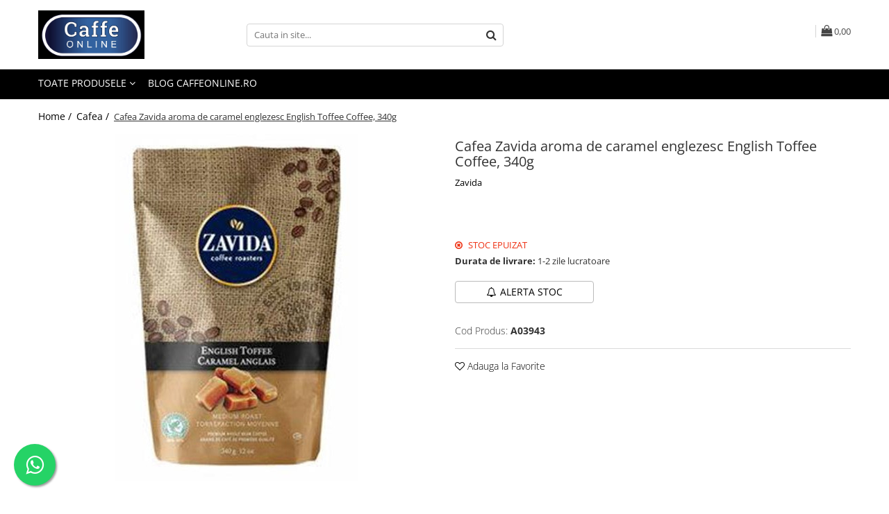

--- FILE ---
content_type: text/html; charset=UTF-8
request_url: https://www.caffeonline.ro/cafea/cafea-zavida-aroma-de-caramel-englezesc-english-toffee-coffee-340g.html
body_size: 37270
content:
<!DOCTYPE html>

<html lang="ro-ro">

	<head>
		<meta charset="UTF-8">

		<script src="https://gomagcdn.ro/themes/fashion/js/lazysizes.min.js?v=93231351-4.230" async=""></script>

		<script>
			function g_js(callbk){typeof callbk === 'function' ? window.addEventListener("DOMContentLoaded", callbk, false) : false;}
		</script>

					<link rel="icon" sizes="48x48" href="https://gomagcdn.ro/domains/caffeonline.ro/files/favicon/favicon5752.png">
			<link rel="apple-touch-icon" sizes="180x180" href="https://gomagcdn.ro/domains/caffeonline.ro/files/favicon/favicon5752.png">
		
		<style>
			/*body.loading{overflow:hidden;}
			body.loading #wrapper{opacity: 0;visibility: hidden;}
			body #wrapper{opacity: 1;visibility: visible;transition:all .1s ease-out;}*/

			.main-header .main-menu{min-height:43px;}
			.-g-hide{visibility:hidden;opacity:0;}

					</style>
		
		<link rel="preconnect" href="https://gomagcdn.ro"><link rel="dns-prefetch" href="https://fonts.googleapis.com" /><link rel="dns-prefetch" href="https://fonts.gstatic.com" /><link rel="dns-prefetch" href="https://connect.facebook.net" /><link rel="dns-prefetch" href="https://www.facebook.com" /><link rel="dns-prefetch" href="https://event.2performant.com" /><link rel="dns-prefetch" href="https://www.googletagmanager.com" /><link rel="dns-prefetch" href="https://static.hotjar.com" /><link rel="dns-prefetch" href="https://analytics.tiktok.com" /><link rel="dns-prefetch" href="https://retargeting.newsmanapp.com" />

					<link rel="preload" as="image" href="https://gomagcdn.ro/domains/caffeonline.ro/files/product/large/cafea-zavida-aroma-de-caramel-englezesc-english-toffee-coffee-340g-1581-2012.jpg"   >
		
		<link rel="preload" href="https://gomagcdn.ro/themes/fashion/js/plugins.js?v=93231351-4.230" as="script">

		
					<link rel="preload" href="https://www.caffeonline.ro/theme/default.js?v=31641407291" as="script">
				
		<link rel="preload" href="https://gomagcdn.ro/themes/fashion/js/dev.js?v=93231351-4.230" as="script">

		
					<link rel="stylesheet" href="https://gomagcdn.ro/themes/fashion/css/main-min.css?v=93231351-4.230-1" data-values='{"blockScripts": "1"}'>
		
					<link rel="stylesheet" href="https://www.caffeonline.ro/theme/default.css?v=31641407291">
		
						<link rel="stylesheet" href="https://gomagcdn.ro/themes/fashion/css/dev-style.css?v=93231351-4.230-1">
		
		
		
		<link rel="alternate" hreflang="x-default" href="https://www.caffeonline.ro/cafea/cafea-zavida-aroma-de-caramel-englezesc-english-toffee-coffee-340g.html">
									<!-- Google tag (gtag.js) -->

<script>

  window.dataLayer = window.dataLayer || [];

  function gtag(){dataLayer.push(arguments);}

  gtag('js', new Date());

 

  gtag('config', 'AW-696387433');

</script>					
		<meta name="expires" content="never">
		<meta name="revisit-after" content="1 days">
					<meta name="author" content="Gomag">
				<title>Cafea Zavida aroma de caramel englezesc English Toffee Coffee, 340g ⭐ Caffeonline</title>


					<meta name="robots" content="index,follow" />
						
		<meta name="description" content="Descopera ☕ Cafea Zavida aroma de caramel englezesc English Toffee Coffee, 340g si fa-ti pofta cu o cafea buna pe gustul tau, oferita cu drag de Caffeonline.">
		<meta class="viewport" name="viewport" content="width=device-width, initial-scale=1.0, user-scalable=no">
							<meta property="og:description" content="Cafeaua cu aromă de caramel englezesc de la Zavida. Are o aromă dulce și cremoasă de caramel, amestecată cu boabe de cafea aromate 100% Arabica pentru o experiență de cafea fină.    Originea cafelei: America Centrală  Note de degustare: Toffee, smântână dulce  Ingrediente: 100% cafea Arabica, arome naturale si artificiale.  Nivel de prăjire: mediu"/>
							<meta property="og:image" content="https://gomagcdn.ro/domains/caffeonline.ro/files/product/large/cafea-zavida-aroma-de-caramel-englezesc-english-toffee-coffee-340g-1581-2012.jpg"/>
															<link rel="canonical" href="https://www.caffeonline.ro/cafea/cafea-zavida-aroma-de-caramel-englezesc-english-toffee-coffee-340g.html" />
			<meta property="og:url" content="https://www.caffeonline.ro/cafea/cafea-zavida-aroma-de-caramel-englezesc-english-toffee-coffee-340g.html"/>
						
		<meta name="distribution" content="Global">
		<meta name="owner" content="www.caffeonline.ro">
		<meta name="publisher" content="www.caffeonline.ro">
		<meta name="rating" content="General">
		<meta name="copyright" content="Copyright www.caffeonline.ro 2025. All rights reserved">
		<link rel="search" href="https://www.caffeonline.ro/opensearch.ro.xml" type="application/opensearchdescription+xml" title="Cautare"/>

		
							<script src="https://gomagcdn.ro/themes/fashion/js/jquery-2.1.4.min.js"></script>
			<script defer src="https://gomagcdn.ro/themes/fashion/js/jquery.autocomplete.js?v=20181023"></script>
			<script src="https://gomagcdn.ro/themes/fashion/js/gomag.config.js?v=93231351-4.230"></script>
			<script src="https://gomagcdn.ro/themes/fashion/js/gomag.js?v=93231351-4.230"></script>
		
													<script>
$.Gomag.bind('User/Data/AffiliateMarketing/HideTrafiLeak', function(event, data){

    $('.whatsappfloat').remove();
});
</script><script>
	var items = [];

	items.push(
		{
			id		:'A03943',
			name	:'Cafea Zavida aroma de caramel englezesc English Toffee Coffee, 340g',
			brand	:'Zavida',
			category:'Cafea',
			price	:74.3400,
			google_business_vertical: 'retail'
		}
	);

	gtag('event', 'view_item', {
		items: [items],
		currency: "RON",
		value: "74.3400",
		send_to: 'AW-696387433'
	});
		gtag('event', 'page_view', {
		send_to: 'AW-696387433',
		value: 74.3400,
		items: [{
			id: 'A03943',
			google_business_vertical: 'retail'
		}]
		});
	</script><meta property="fb:app_id"                       content="2316463618410069" />
<meta property="og:type"                         content="product" />
<meta property="og:title"                        content="Cafea Zavida aroma de caramel englezesc English Toffee Coffee, 340g" />
<meta property="product:brand"                   content="Zavida" />
<meta property="product:category"                content="Cafea" />
<meta property="product:original_price:amount"   content="74.34" />
<meta property="product:original_price:currency" content="RON" />
<meta property="product:pretax_price:amount"     content="74.34" />
<meta property="product:pretax_price:currency"   content="RON" />
<meta property="product:price:amount"            content="74.34" />
<meta property="product:price:currency"          content="RON" />
<meta property="product:shipping_cost:amount"    content="0" />
<meta property="product:shipping_cost:currency"  content="RON" />
<meta property="product:weight:value"            content="0.34" />
<meta property="product:weight:units"            content="kg" />
<meta property="product:shipping_weight:value"   content="0.34" />
<meta property="product:shipping_weight:units"   content="kg" />
<meta property="product:sale_price:amount"       content="74.34" />
<meta property="product:sale_price:currency"     content="RON" />
<meta property="product:sale_price_dates:start"  content="2025-11-21 00:00:00" />
<meta property="product:sale_price_dates:end"    content="2025-11-21 23:59:59" />
<script>	
	$(document).ready(function(){
		
		$(document).on('click', $GomagConfig.cartSummaryItemRemoveButton, function() {
			var productId = $(this).attr("data-product");
			var productSku = $(this).attr("data-productsku");
			var productPrice = $(this).attr("data-productprice");
			var productQty = $(this).attr("data-qty");
			
			gtag('event', 'remove_from_cart', {
					send_to	: 'AW-696387433',
					value	: parseFloat(productQty) * parseFloat(productPrice),
					items:[{
						id		: productSku,
						quantity: productQty,
						price	: productPrice		 
				}]
			})
			
		})
	
		$(document).on('click', $GomagConfig.checkoutItemRemoveButton, function() {
			
			var itemKey = $(this).attr('id').replace('__checkoutItemRemove','');
			var productId = $(this).data("product");
			var productSku = $(this).attr("productsku");
			var productPrice = $(this).attr("productprice");
			var productQty = $('#quantityToAdd_'+itemKey).val();
			
			gtag('event', 'remove_from_cart', {
				send_to	: 'AW-696387433',
				value	: parseFloat(productQty) * parseFloat(productPrice),
				items	:[{
					id		: productSku,
					quantity: productQty,
					price	: productPrice
				}]
			})
			
		})
	});		
	
</script>
<!-- Global site tag (gtag.js) - Google Analytics -->
<script async src="https://www.googletagmanager.com/gtag/js?id=G-Q2W6GL089F"></script>
	<script>
 window.dataLayer = window.dataLayer || [];
  function gtag(){dataLayer.push(arguments);}

  var cookieValue = '';
  var name = 'g_c_consent' + "=";
  var decodedCookie = decodeURIComponent(document.cookie);
  var ca = decodedCookie.split(';');
  for(var i = 0; i <ca.length; i++) {
	var c = ca[i];
	while (c.charAt(0) == ' ') {
	  c = c.substring(1);
	}
	if (c.indexOf(name) == 0) {
	  cookieValue = c.substring(name.length, c.length);
	}
  }



if(cookieValue == ''){
	gtag('consent', 'default', {
	  'ad_storage': 'denied',
	  'ad_user_data': 'denied',
	  'ad_personalization': 'denied',
	  'analytics_storage': 'denied',
	  'personalization_storage': 'denied',
	  'functionality_storage': 'denied',
	  'security_storage': 'denied'
	});
	} else if(cookieValue != '-1'){


			gtag('consent', 'default', {
			'ad_storage': 'granted',
			'ad_user_data': 'granted',
			'ad_personalization': 'granted',
			'analytics_storage': 'granted',
			'personalization_storage': 'granted',
			'functionality_storage': 'granted',
			'security_storage': 'granted'
		});
	} else {
	 gtag('consent', 'default', {
		  'ad_storage': 'denied',
		  'ad_user_data': 'denied',
		  'ad_personalization': 'denied',
		  'analytics_storage': 'denied',
			'personalization_storage': 'denied',
			'functionality_storage': 'denied',
			'security_storage': 'denied'
		});

		 }
</script>
<script>

	
  gtag('js', new Date());

 
$.Gomag.bind('Cookie/Policy/Consent/Denied', function(){
	gtag('consent', 'update', {
		  'ad_storage': 'denied',
		  'ad_user_data': 'denied',
		  'ad_personalization': 'denied',
		  'analytics_storage': 'denied',
			'personalization_storage': 'denied',
			'functionality_storage': 'denied',
			'security_storage': 'denied'
		});
		})
$.Gomag.bind('Cookie/Policy/Consent/Granted', function(){
	gtag('consent', 'update', {
		  'ad_storage': 'granted',
		  'ad_user_data': 'granted',
		  'ad_personalization': 'granted',
		  'analytics_storage': 'granted',
			'personalization_storage': 'granted',
			'functionality_storage': 'granted',
			'security_storage': 'granted'
		});
		})
  gtag('config', 'G-Q2W6GL089F', {allow_enhanced_conversions: true });
</script>
<script>
	function gaBuildProductVariant(product)
	{
		let _return = '';
		if(product.version != undefined)
		{
			$.each(product.version, function(i, a){
				_return += (_return == '' ? '' : ', ')+a.value;
			})
		}
		return _return;
	}

</script>
<script>
	$.Gomag.bind('Product/Add/To/Cart/After/Listing', function gaProductAddToCartLV4(event, data) {
		if(data.product !== undefined) {
			var gaProduct = false;
			if(typeof(gaProducts) != 'undefined' && gaProducts[data.product.id] != undefined)
			{
				gaProduct = gaProducts[data.product.id];

			}

			if(gaProduct == false)
			{
				gaProduct = {};
				gaProduct.item_id = data.product.id;
				gaProduct.currency = data.product.currency ? (String(data.product.currency).toLowerCase() == 'lei' ? 'RON' : data.product.currency) : 'RON';
				gaProduct.item_name =  data.product.sku ;
				gaProduct.item_variant= gaBuildProductVariant(data.product);
				gaProduct.item_brand = data.product.brand;
				gaProduct.item_category = data.product.category;

			}

			gaProduct.price = parseFloat(data.product.price).toFixed(2);
			gaProduct.quantity = data.product.productQuantity;
			gtag("event", "add_to_cart", {
				currency: gaProduct.currency,
				value: parseFloat(gaProduct.price) * parseFloat(gaProduct.quantity),
				items: [
					gaProduct
				]
			});

		}
	})
	$.Gomag.bind('Product/Add/To/Cart/After/Details', function gaProductAddToCartDV4(event, data){

		if(data.product !== undefined){

			var gaProduct = false;
			if(
				typeof(gaProducts) != 'undefined'
				&&
				gaProducts[data.product.id] != undefined
			)
			{
				var gaProduct = gaProducts[data.product.id];
			}

			if(gaProduct == false)
			{
				gaProduct = {};
				gaProduct.item_id = data.product.id;
				gaProduct.currency = data.product.currency ? (String(data.product.currency).toLowerCase() == 'lei' ? 'RON' : data.product.currency) : 'RON';
				gaProduct.item_name =  data.product.sku ;
				gaProduct.item_variant= gaBuildProductVariant(data.product);
				gaProduct.item_brand = data.product.brand;
				gaProduct.item_category = data.product.category;

			}

			gaProduct.price = parseFloat(data.product.price).toFixed(2);
			gaProduct.quantity = data.product.productQuantity;


			gtag("event", "add_to_cart", {
			  currency: gaProduct.currency,
			  value: parseFloat(gaProduct.price) * parseFloat(gaProduct.quantity),
			  items: [
				gaProduct
			  ]
			});
        }

	})
	 $.Gomag.bind('Product/Remove/From/Cart', function gaProductRemovedFromCartV4(event, data){
		var envData = $.Gomag.getEnvData();
		var products = envData.products;

		if(data.data.product !== undefined && products[data.data.product] !== undefined){


			var dataProduct = products[data.data.product];


			gaProduct = {};
			gaProduct.item_id = dataProduct.id;

			gaProduct.item_name =   dataProduct.sku ;
			gaProduct.currency = dataProduct.currency ? (String(dataProduct.currency).toLowerCase() == 'lei' ? 'RON' : dataProduct.currency) : 'RON';
			gaProduct.item_category = dataProduct.category;
			gaProduct.item_brand = dataProduct.brand;
			gaProduct.price = parseFloat(dataProduct.price).toFixed(2);
			gaProduct.quantity = data.data.quantity;
			gaProduct.item_variant= gaBuildProductVariant(dataProduct);
			gtag("event", "remove_from_cart", {
			  currency: gaProduct.currency,
			  value: parseFloat(gaProduct.price) * parseFloat(gaProduct.quantity),
			  items: [
				gaProduct
			  ]
			});
        }

	});

	 $.Gomag.bind('Cart/Quantity/Update', function gaCartQuantityUpdateV4(event, data){
		var envData = $.Gomag.getEnvData();
		var products = envData.products;
		if(!data.data.finalQuantity || !data.data.initialQuantity)
		{
			return false;
		}
		var dataProduct = products[data.data.product];
		if(dataProduct == undefined)
		{
			return false;
		}

		gaProduct = {};
		gaProduct.item_id = dataProduct.id;
		gaProduct.currency = dataProduct.currency ? (String(dataProduct.currency).toLowerCase() == 'lei' ? 'RON' : dataProduct.currency) : 'RON';
		gaProduct.item_name =  dataProduct.sku ;

		gaProduct.item_category = dataProduct.category;
		gaProduct.item_brand = dataProduct.brand;
		gaProduct.price = parseFloat(dataProduct.price).toFixed(2);
		gaProduct.item_variant= gaBuildProductVariant(dataProduct);
		if(parseFloat(data.data.initialQuantity) < parseFloat(data.data.finalQuantity))
		{
			var quantity = parseFloat(data.data.finalQuantity) - parseFloat(data.data.initialQuantity);
			gaProduct.quantity = quantity;

			gtag("event", "add_to_cart", {
			  currency: gaProduct.currency,
			  value: parseFloat(gaProduct.price) * parseFloat(gaProduct.quantity),
			  items: [
				gaProduct
			  ]
			});
		}
		else if(parseFloat(data.data.initialQuantity) > parseFloat(data.data.finalQuantity))
		{
			var quantity = parseFloat(data.data.initialQuantity) - parseFloat(data.data.finalQuantity);
			gaProduct.quantity = quantity;
			gtag("event", "remove_from_cart", {
			  currency: gaProduct.currency,
			  value: parseFloat(gaProduct.price) * parseFloat(gaProduct.quantity),
			  items: [
				gaProduct
			  ]
			});
		}

	});

</script>
<script>
!function (w, d, t) {
  w.TiktokAnalyticsObject=t;var ttq=w[t]=w[t]||[];ttq.methods=["page","track","identify","instances","debug","on","off","once","ready","alias","group","enableCookie","disableCookie"],ttq.setAndDefer=function(t,e){t[e]=function(){t.push([e].concat(Array.prototype.slice.call(arguments,0)))}};for(var i=0;i<ttq.methods.length;i++)ttq.setAndDefer(ttq,ttq.methods[i]);ttq.instance=function(t){for(var e=ttq._i[t]||[],n=0;n<ttq.methods.length;n++)ttq.setAndDefer(e,ttq.methods[n]);return e},ttq.load=function(e,n){var i="https://analytics.tiktok.com/i18n/pixel/events.js";ttq._i=ttq._i||{},ttq._i[e]=[],ttq._i[e]._u=i,ttq._t=ttq._t||{},ttq._t[e]=+new Date,ttq._o=ttq._o||{},ttq._o[e]=n||{};var o=document.createElement("script");o.type="text/javascript",o.async=!0,o.src=i+"?sdkid="+e+"&lib="+t;var a=document.getElementsByTagName("script")[0];a.parentNode.insertBefore(o,a)};

  ttq.load('C6G07K16L5602R4VIUHG');
  ttq.page();
}(window, document, 'ttq');
</script><script>
        (function(d, s, i) {
            var f = d.getElementsByTagName(s)[0], j = d.createElement(s);
            j.async = true;
            j.src = "https://t.themarketer.com/t/j/" + i;
            f.parentNode.insertBefore(j, f);
        })(document, "script", "BQ3282PH");
    </script><script>
function gmsc(name, value)
{
	if(value != undefined && value)
	{
		var expires = new Date();
		expires.setTime(expires.getTime() + parseInt(3600*24*1000*90));
		document.cookie = encodeURIComponent(name) + "=" + encodeURIComponent(value) + '; expires='+ expires.toUTCString() + "; path=/";
	}
}
let gmqs = window.location.search;
let gmup = new URLSearchParams(gmqs);
gmsc('g_sc', gmup.get('shop_campaign'));
gmsc('shop_utm_campaign', gmup.get('utm_campaign'));
gmsc('shop_utm_medium', gmup.get('utm_medium'));
gmsc('shop_utm_source', gmup.get('utm_source'));
</script><!-- Google Tag Manager -->
    <script>(function(w,d,s,l,i){w[l]=w[l]||[];w[l].push({'gtm.start':
    new Date().getTime(),event:'gtm.js'});var f=d.getElementsByTagName(s)[0],
    j=d.createElement(s),dl=l!='dataLayer'?'&l='+l:'';j.async=true;j.src=
    'https://www.googletagmanager.com/gtm.js?id='+i+dl;f.parentNode.insertBefore(j,f);
    })(window,document,'script','dataLayer','GTM-5PLFRCM');</script>
    <!-- End Google Tag Manager --><script>
window.dataLayer = window.dataLayer || [];
window.gtag = window.gtag || function(){dataLayer.push(arguments);}
</script><!-- Facebook Pixel Code -->
				<script>
				!function(f,b,e,v,n,t,s){if(f.fbq)return;n=f.fbq=function(){n.callMethod?
				n.callMethod.apply(n,arguments):n.queue.push(arguments)};if(!f._fbq)f._fbq=n;
				n.push=n;n.loaded=!0;n.version="2.0";n.queue=[];t=b.createElement(e);t.async=!0;
				t.src=v;s=b.getElementsByTagName(e)[0];s.parentNode.insertBefore(t,s)}(window,
				document,"script","//connect.facebook.net/en_US/fbevents.js");

				fbq("init", "3557586487586184");
				fbq("track", "PageView");</script>
				<!-- End Facebook Pixel Code -->
				<script>
				$.Gomag.bind('User/Ajax/Data/Loaded', function(event, data){
					if(data != undefined && data.data != undefined)
					{
						var eventData = data.data;
						if(eventData.facebookUserData != undefined)
						{
							$('body').append(eventData.facebookUserData);
						}
					}
				})
				</script>
				<script>
	$.Gomag.bind('Product/Add/To/Cart/After/Listing', function(event, data){
		if(data.product !== undefined){
			gtag('event', 'add_to_cart', {
				send_to	: 'AW-696387433',
				value	: parseFloat(data.product.productQuantity) * parseFloat(data.product.price),
				items	:[{
					id		: data.product.sku,
					name	: data.product.name,
					brand	: data.product.brand,
					category: data.product.category,
					quantity: data.product.productQuantity,
					price	: data.product.price
				 
			}]
		   })
        }
	})
	$.Gomag.bind('Product/Add/To/Cart/After/Details', function(event, data){
		
		if(data.product !== undefined){
			gtag('event', 'add_to_cart', {
				send_to: 'AW-696387433',
				value: parseFloat(data.product.productQuantity) * parseFloat(data.product.price),
				items: [{
					id: data.product.sku,
					name		: data.product.name,
					brand		: data.product.brand,
					category	: data.product.category,
					quantity	: data.product.productQuantity,
					price		: data.product.price
				}]	
			})
		}
	})
   
</script><meta property="fb:app_id"                       content="2316463618410069" />
<meta property="og:type"                         content="website" />
<!-- Hotjar Tracking Code for Www.caffeonline.ro -->
<script>
    (function(h,o,t,j,a,r){
        h.hj=h.hj||function(){(h.hj.q=h.hj.q||[]).push(arguments)};
        h._hjSettings={hjid:2087756,hjsv:6};
        a=o.getElementsByTagName('head')[0];
        r=o.createElement('script');r.async=1;
        r.src=t+h._hjSettings.hjid+j+h._hjSettings.hjsv;
        a.appendChild(r);
    })(window,document,'https://static.hotjar.com/c/hotjar-','.js?sv=');
</script> <meta name="google-site-verification" content="g4HNYR27UzmDKsd3ayQHoBlYo5ylMR_q-Iea9MMux1A" /> <script>(function(w,d,t,r,u){var f,n,i;w[u]=w[u]||[],f=function(){var o={ti:"97183556", enableAutoSpaTracking: true};o.q=w[u],w[u]=new UET(o),w[u].push("pageLoad")},n=d.createElement(t),n.src=r,n.async=1,n.onload=n.onreadystatechange=function(){var s=this.readyState;s&&s!=="loaded"&&s!=="complete"||(f(),n.onload=n.onreadystatechange=null)},i=d.getElementsByTagName(t)[0],i.parentNode.insertBefore(n,i)})(window,document,"script","//bat.bing.com/bat.js","uetq");</script>
<script>
 // Add this script right after your base UET tag code
 window.uetq = window.uetq || [];
 window.uetq.push('set', { 'pid': { 
    'em': 'contoso@example.com', // Replace with the variable that holds the user's email address. 
    'ph': '+14250000000', // Replace with the variable that holds the user's phone number. 
 } });
</script>
<script>
   window.uetq = window.uetq || [];
   window.uetq.push('event', 'purchase', {"revenue_value":0,"currency":"RON"});
</script>					
		
	</head>

	<body class="" style="">

		<script >
			function _addCss(url, attribute, value, loaded){
				var _s = document.createElement('link');
				_s.rel = 'stylesheet';
				_s.href = url;
				_s.type = 'text/css';
				if(attribute)
				{
					_s.setAttribute(attribute, value)
				}
				if(loaded){
					_s.onload = function(){
						var dom = document.getElementsByTagName('body')[0];
						//dom.classList.remove('loading');
					}
				}
				var _st = document.getElementsByTagName('link')[0];
				_st.parentNode.insertBefore(_s, _st);
			}
			//_addCss('https://fonts.googleapis.com/css2?family=Open+Sans:ital,wght@0,300;0,400;0,600;0,700;1,300;1,400&display=swap');
			_addCss('https://gomagcdn.ro/themes/_fonts/Open-Sans.css');

		</script>
		<script>
				/*setTimeout(
				  function()
				  {
				   document.getElementsByTagName('body')[0].classList.remove('loading');
				  }, 1000);*/
		</script>
							
					<div id="fb-root"></div>
						<script >
			window.fbAsyncInit = function() {
			FB.init({
			appId : 'CaffeOnline',
			autoLogAppEvents : true,
			xfbml : true,
			version : 'v12.0'
			});
			};
			</script>
			<script async defer crossorigin="anonymous" src="https://connect.facebook.net/ro_RO/sdk.js"></script>
					
		<div id="wrapper">
			<!-- BLOCK:f6aaa4cbc64fe8fdacc28ab69a318e73 start -->
<div id="_cartSummary" class="hide"></div>

<script >
	$(document).ready(function() {

		$(document).on('keypress', '.-g-input-loader', function(){
			$(this).addClass('-g-input-loading');
		})

		$.Gomag.bind('Product/Add/To/Cart/After', function(eventResponse, properties)
		{
									var data = JSON.parse(properties.data);
			$('.q-cart').html(data.quantity);
			if(parseFloat(data.quantity) > 0)
			{
				$('.q-cart').removeClass('hide');
			}
			else
			{
				$('.q-cart').addClass('hide');
			}
			$('.cartPrice').html(data.subtotal + ' ' + data.currency);
			$('.cartProductCount').html(data.quantity);


		})
		$('#_cartSummary').on('updateCart', function(event, cart) {
			var t = $(this);

			$.get('https://www.caffeonline.ro/cart-update', {
				cart: cart
			}, function(data) {

				$('.q-cart').html(data.quantity);
				if(parseFloat(data.quantity) > 0)
				{
					$('.q-cart').removeClass('hide');
				}
				else
				{
					$('.q-cart').addClass('hide');
				}
				$('.cartPrice').html(data.subtotal + ' ' + data.currency);
				$('.cartProductCount').html(data.quantity);
			}, 'json');
			window.ga = window.ga || function() {
				(ga.q = ga.q || []).push(arguments)
			};
			ga('send', 'event', 'Buton', 'Click', 'Adauga_Cos');
		});

		if(window.gtag_report_conversion) {
			$(document).on("click", 'li.phone-m', function() {
				var phoneNo = $('li.phone-m').children( "a").attr('href');
				gtag_report_conversion(phoneNo);
			});

		}

	});
</script>



<header class="main-header container-bg clearfix" data-block="headerBlock">
	<div class="discount-tape container-h full -g-hide" id="_gomagHellobar"></div>

		
	<div class="top-head-bg container-h full">

		<div class="top-head container-h">
			<div class="row">
				<div class="col-md-3 col-sm-3 col-xs-5 logo-h">
					
	<a href="https://www.caffeonline.ro" id="logo" data-pageId="2">
		<img src="https://gomagcdn.ro/domains/caffeonline.ro/files/company/whatsapp-image-2020-07-31-at-23-51-09-2986812053.jpeg" fetchpriority="high" class="img-responsive" alt="Caffe Online" title="Caffe Online" width="200" height="50" style="width:auto;">
	</a>
				</div>
				<div class="col-md-4 col-sm-4 col-xs-7 main search-form-box">
					
<form name="search-form" class="search-form" action="https://www.caffeonline.ro/produse" id="_searchFormMainHeader">

	<input id="_autocompleteSearchMainHeader" name="c" class="input-placeholder -g-input-loader" type="text" placeholder="Cauta in site..." aria-label="Search"  value="">
	<button id="_doSearch" class="search-button" aria-hidden="true">
		<i class="fa fa-search" aria-hidden="true"></i>
	</button>

				<script >
			$(document).ready(function() {

				$('#_autocompleteSearchMainHeader').autocomplete({
					serviceUrl: 'https://www.caffeonline.ro/autocomplete',
					minChars: 2,
					deferRequestBy: 700,
					appendTo: '#_searchFormMainHeader',
					width: parseInt($('#_doSearch').offset().left) - parseInt($('#_autocompleteSearchMainHeader').offset().left),
					formatResult: function(suggestion, currentValue) {
						return suggestion.value;
					},
					onSelect: function(suggestion) {
						$(this).val(suggestion.data);
					},
					onSearchComplete: function(suggestion) {
						$(this).removeClass('-g-input-loading');
					}
				});
				$(document).on('click', '#_doSearch', function(e){
					e.preventDefault();
					if($('#_autocompleteSearchMainHeader').val() != '')
					{
						$('#_searchFormMainHeader').submit();
					}
				})
			});
		</script>
	

</form>
				</div>
				<div class="col-md-5 col-sm-5 acount-section">
					
<ul>
	<li class="search-m hide">
		<a href="#" class="-g-no-url" aria-label="Cauta in site..." data-pageId="">
			<i class="fa fa-search search-open" aria-hidden="true"></i>
			<i style="display:none" class="fa fa-times search-close" aria-hidden="true"></i>
		</a>
	</li>
	<li class="-g-user-icon -g-user-icon-empty">
			
	</li>
	
				<li class="contact-header">
			<a href="tel:0742294600" aria-label="Contacteaza-ne" data-pageId="3">
				<i class="fa fa-phone" aria-hidden="true"></i>
								<span>0742294600</span>
			</a>
		</li>
			<li class="wishlist-header hide">
		<a href="https://www.caffeonline.ro/wishlist" aria-label="Wishlist" data-pageId="28">
			<span class="-g-wishlist-product-count -g-hide"></span>
			<i class="fa fa-heart-o" aria-hidden="true"></i>
			<span class="">Favorite</span>
		</a>
	</li>
	<li class="cart-header-btn cart">
		<a class="cart-drop _showCartHeader" href="https://www.caffeonline.ro/cos-de-cumparaturi" aria-label="Cos de cumparaturi">
			<span class="q-cart hide">0</span>
			<i class="fa fa-shopping-bag" aria-hidden="true"></i>
			<span class="count cartPrice">0,00
				
			</span>
		</a>
					<div class="cart-dd  _cartShow cart-closed"></div>
			</li>

	</ul>

	<script>
		$(document).ready(function() {
			//Cart
							$('.cart').mouseenter(function() {
					$.Gomag.showCartSummary('div._cartShow');
				}).mouseleave(function() {
					$.Gomag.hideCartSummary('div._cartShow');
					$('div._cartShow').removeClass('cart-open');
				});
						$(document).on('click', '.dropdown-toggle', function() {
				window.location = $(this).attr('href');
			})
		})
	</script>

				</div>
			</div>
		</div>
	</div>


<div id="navigation">
	<nav id="main-menu" class="main-menu container-h full clearfix">
		<a href="#" class="menu-trg -g-no-url" title="Produse">
			<span>&nbsp;</span>
		</a>
		
<div class="container-h nav-menu-hh clearfix">

	<!-- BASE MENU -->
	<ul class="
			nav-menu base-menu
			
			
		">

		<li class="all-product-button menu-drop">
			<a class="" href="#mm-2">Toate Produsele <i class="fa fa-angle-down"></i></a>
			<div class="menu-dd">
				

	<ul class="FH">
			
		<li class="ifDrop __GomagMM ">
							<a
					href="https://www.caffeonline.ro/cafea"
					class="  "
					rel="  "
					
					title="Cafea"
					data-Gomag=''
					data-block-name="mainMenuD0"
					data-pageId= "80"
					data-block="mainMenuD">
											<span class="list">Cafea</span>
						<i class="fa fa-angle-right"></i>
				</a>

										<ul class="drop-list clearfix w100">
															<li class="image">
																	</li>
																																						<li class="fl">
										<div class="col">
											<p class="title">
												<a
												href="https://www.caffeonline.ro/cafea-boabe"
												class="title    "
												rel="  "
												
												title="Cafea Boabe"
												data-Gomag=''
												data-block-name="mainMenuD1"
												data-block="mainMenuD"
												data-pageId= "80"
												>
																										Cafea Boabe
												</a>
											</p>
																						
										</div>
									</li>
																																<li class="fl">
										<div class="col">
											<p class="title">
												<a
												href="https://www.caffeonline.ro/capsule-cafea"
												class="title    "
												rel="  "
												
												title="Capsule Cafea"
												data-Gomag=''
												data-block-name="mainMenuD1"
												data-block="mainMenuD"
												data-pageId= "80"
												>
																										Capsule Cafea
												</a>
											</p>
																						
										</div>
									</li>
																																<li class="fl">
										<div class="col">
											<p class="title">
												<a
												href="https://www.caffeonline.ro/cafea-macinata-4"
												class="title    "
												rel="  "
												
												title="Cafea Macinata"
												data-Gomag=''
												data-block-name="mainMenuD1"
												data-block="mainMenuD"
												data-pageId= "80"
												>
																										Cafea Macinata
												</a>
											</p>
																						
										</div>
									</li>
																																<li class="fl">
										<div class="col">
											<p class="title">
												<a
												href="https://www.caffeonline.ro/cafea-instant"
												class="title    "
												rel="  "
												
												title="Cafea Instant"
												data-Gomag=''
												data-block-name="mainMenuD1"
												data-block="mainMenuD"
												data-pageId= "80"
												>
																										Cafea Instant
												</a>
											</p>
																						
										</div>
									</li>
																													</ul>
									
		</li>
		
		<li class="ifDrop __GomagMM ">
								<a
						href="https://www.caffeonline.ro/ceai"
						class="    "
						rel="  "
						
						title="Ceai"
						data-Gomag=''
						data-block-name="mainMenuD0"  data-block="mainMenuD" data-pageId= "80">
												<span class="list">Ceai</span>
					</a>
				
		</li>
		
		<li class="ifDrop __GomagMM ">
							<a
					href="https://www.caffeonline.ro/espressoare"
					class="  "
					rel="  "
					
					title="Espressoare"
					data-Gomag=''
					data-block-name="mainMenuD0"
					data-pageId= "80"
					data-block="mainMenuD">
											<span class="list">Espressoare</span>
						<i class="fa fa-angle-right"></i>
				</a>

										<ul class="drop-list clearfix w100">
															<li class="image">
																	</li>
																																						<li class="fl">
										<div class="col">
											<p class="title">
												<a
												href="https://www.caffeonline.ro/espressoare-automate"
												class="title    "
												rel="  "
												
												title="Aparate Automate"
												data-Gomag=''
												data-block-name="mainMenuD1"
												data-block="mainMenuD"
												data-pageId= "80"
												>
																										Aparate Automate
												</a>
											</p>
																						
										</div>
									</li>
																																<li class="fl">
										<div class="col">
											<p class="title">
												<a
												href="https://www.caffeonline.ro/aparate-capsule"
												class="title    "
												rel="  "
												
												title="Aparate capsule"
												data-Gomag=''
												data-block-name="mainMenuD1"
												data-block="mainMenuD"
												data-pageId= "80"
												>
																										Aparate capsule
												</a>
											</p>
																						
										</div>
									</li>
																																<li class="fl">
										<div class="col">
											<p class="title">
												<a
												href="https://www.caffeonline.ro/aparate-cafea"
												class="title    "
												rel="  "
												
												title="Aparate clasice"
												data-Gomag=''
												data-block-name="mainMenuD1"
												data-block="mainMenuD"
												data-pageId= "80"
												>
																										Aparate clasice
												</a>
											</p>
																						
										</div>
									</li>
																																<li class="fl">
										<div class="col">
											<p class="title">
												<a
												href="https://www.caffeonline.ro/vending-31"
												class="title    "
												rel="  "
												
												title="Aparate Vending"
												data-Gomag=''
												data-block-name="mainMenuD1"
												data-block="mainMenuD"
												data-pageId= "80"
												>
																										Aparate Vending
												</a>
											</p>
																						
										</div>
									</li>
																																<li class="fl">
										<div class="col">
											<p class="title">
												<a
												href="https://www.caffeonline.ro/aparate-profesionale"
												class="title    "
												rel="  "
												
												title="Aparate Ho.Re.Ca"
												data-Gomag=''
												data-block-name="mainMenuD1"
												data-block="mainMenuD"
												data-pageId= "80"
												>
																										Aparate Ho.Re.Ca
												</a>
											</p>
																						
										</div>
									</li>
																																<li class="fl">
										<div class="col">
											<p class="title">
												<a
												href="https://www.caffeonline.ro/accesorii-cafea"
												class="title    "
												rel="  "
												
												title="Accesorii"
												data-Gomag=''
												data-block-name="mainMenuD1"
												data-block="mainMenuD"
												data-pageId= "80"
												>
																										Accesorii
												</a>
											</p>
																						
										</div>
									</li>
																													</ul>
									
		</li>
		
		<li class="ifDrop __GomagMM ">
								<a
						href="https://www.caffeonline.ro/rasnite-cafea"
						class="    "
						rel="  "
						
						title="Rasnite"
						data-Gomag=''
						data-block-name="mainMenuD0"  data-block="mainMenuD" data-pageId= "80">
												<span class="list">Rasnite</span>
					</a>
				
		</li>
		
		<li class="ifDrop __GomagMM ">
							<a
					href="https://www.caffeonline.ro/complementare"
					class="  "
					rel="  "
					
					title="Complementare"
					data-Gomag=''
					data-block-name="mainMenuD0"
					data-pageId= "80"
					data-block="mainMenuD">
											<span class="list">Complementare</span>
						<i class="fa fa-angle-right"></i>
				</a>

										<ul class="drop-list clearfix w100">
															<li class="image">
																	</li>
																																						<li class="fl">
										<div class="col">
											<p class="title">
												<a
												href="https://www.caffeonline.ro/capace-pahare-cafea"
												class="title    "
												rel="  "
												
												title="Capace"
												data-Gomag=''
												data-block-name="mainMenuD1"
												data-block="mainMenuD"
												data-pageId= "80"
												>
																										Capace
												</a>
											</p>
																						
										</div>
									</li>
																																<li class="fl">
										<div class="col">
											<p class="title">
												<a
												href="https://www.caffeonline.ro/cesti-farfurii-cafea"
												class="title    "
												rel="  "
												
												title="Cesti si farfurii"
												data-Gomag=''
												data-block-name="mainMenuD1"
												data-block="mainMenuD"
												data-pageId= "80"
												>
																										Cesti si farfurii
												</a>
											</p>
																						
										</div>
									</li>
																																<li class="fl">
										<div class="col">
											<p class="title">
												<a
												href="https://www.caffeonline.ro/diverse"
												class="title    "
												rel="  "
												
												title="Diverse"
												data-Gomag=''
												data-block-name="mainMenuD1"
												data-block="mainMenuD"
												data-pageId= "80"
												>
																										Diverse
												</a>
											</p>
																						
										</div>
									</li>
																																<li class="fl">
										<div class="col">
											<p class="title">
												<a
												href="https://www.caffeonline.ro/lattiere"
												class="title    "
												rel="  "
												
												title="Lattiere"
												data-Gomag=''
												data-block-name="mainMenuD1"
												data-block="mainMenuD"
												data-pageId= "80"
												>
																										Lattiere
												</a>
											</p>
																						
										</div>
									</li>
																																<li class="fl">
										<div class="col">
											<p class="title">
												<a
												href="https://www.caffeonline.ro/pahare-cafea"
												class="title    "
												rel="  "
												
												title="Pahare de cafea"
												data-Gomag=''
												data-block-name="mainMenuD1"
												data-block="mainMenuD"
												data-pageId= "80"
												>
																										Pahare de cafea
												</a>
											</p>
																						
										</div>
									</li>
																																<li class="fl">
										<div class="col">
											<p class="title">
												<a
												href="https://www.caffeonline.ro/palete-cafea"
												class="title    "
												rel="  "
												
												title="Palete cafea"
												data-Gomag=''
												data-block-name="mainMenuD1"
												data-block="mainMenuD"
												data-pageId= "80"
												>
																										Palete cafea
												</a>
											</p>
																						
										</div>
									</li>
																													</ul>
									
		</li>
		
		<li class="ifDrop __GomagMM ">
							<a
					href="https://www.caffeonline.ro/consumabile"
					class="  "
					rel="  "
					
					title="Consumabile"
					data-Gomag=''
					data-block-name="mainMenuD0"
					data-pageId= "80"
					data-block="mainMenuD">
											<span class="list">Consumabile</span>
						<i class="fa fa-angle-right"></i>
				</a>

										<ul class="drop-list clearfix w100">
															<li class="image">
																	</li>
																																						<li class="fl">
										<div class="col">
											<p class="title">
												<a
												href="https://www.caffeonline.ro/cappuccino"
												class="title    "
												rel="  "
												
												title="Cappucino instant"
												data-Gomag=''
												data-block-name="mainMenuD1"
												data-block="mainMenuD"
												data-pageId= "80"
												>
																										Cappucino instant
												</a>
											</p>
																						
										</div>
									</li>
																																<li class="fl">
										<div class="col">
											<p class="title">
												<a
												href="https://www.caffeonline.ro/ciocolata-calda"
												class="title    "
												rel="  "
												
												title="Ciocolata calda"
												data-Gomag=''
												data-block-name="mainMenuD1"
												data-block="mainMenuD"
												data-pageId= "80"
												>
																										Ciocolata calda
												</a>
											</p>
																						
										</div>
									</li>
																																<li class="fl">
										<div class="col">
											<p class="title">
												<a
												href="https://www.caffeonline.ro/lapte-cafea"
												class="title    "
												rel="  "
												
												title="Lapte instant"
												data-Gomag=''
												data-block-name="mainMenuD1"
												data-block="mainMenuD"
												data-pageId= "80"
												>
																										Lapte instant
												</a>
											</p>
																						
										</div>
									</li>
																																<li class="fl">
										<div class="col">
											<p class="title">
												<a
												href="https://www.caffeonline.ro/piureuri"
												class="title    "
												rel="  "
												
												title="Piureuri"
												data-Gomag=''
												data-block-name="mainMenuD1"
												data-block="mainMenuD"
												data-pageId= "80"
												>
																										Piureuri
												</a>
											</p>
																						
										</div>
									</li>
																																<li class="fl">
										<div class="col">
											<p class="title">
												<a
												href="https://www.caffeonline.ro/zahar-miere-cafea"
												class="title    "
												rel="  "
												
												title="Pliculete Zahar si Miere"
												data-Gomag=''
												data-block-name="mainMenuD1"
												data-block="mainMenuD"
												data-pageId= "80"
												>
																										Pliculete Zahar si Miere
												</a>
											</p>
																						
										</div>
									</li>
																																<li class="fl">
										<div class="col">
											<p class="title">
												<a
												href="https://www.caffeonline.ro/siropuri-cafea"
												class="title    "
												rel="  "
												
												title="Siropuri"
												data-Gomag=''
												data-block-name="mainMenuD1"
												data-block="mainMenuD"
												data-pageId= "80"
												>
																										Siropuri
												</a>
											</p>
																						
										</div>
									</li>
																																<li class="fl">
										<div class="col">
											<p class="title">
												<a
												href="https://www.caffeonline.ro/topping"
												class="title    "
												rel="  "
												
												title="Topping"
												data-Gomag=''
												data-block-name="mainMenuD1"
												data-block="mainMenuD"
												data-pageId= "80"
												>
																										Topping
												</a>
											</p>
																						
										</div>
									</li>
																													</ul>
									
		</li>
		
		<li class="ifDrop __GomagMM ">
								<a
						href="https://www.caffeonline.ro/aparate-sh"
						class="    "
						rel="  "
						
						title="Aparate SH"
						data-Gomag=''
						data-block-name="mainMenuD0"  data-block="mainMenuD" data-pageId= "80">
												<span class="list">Aparate SH</span>
					</a>
				
		</li>
		
		<li class="ifDrop __GomagMM ">
								<a
						href="https://www.caffeonline.ro/promotii-11"
						class="    "
						rel="  "
						
						title="Promotii"
						data-Gomag=''
						data-block-name="mainMenuD0"  data-block="mainMenuD" data-pageId= "80">
												<span class="list">Promotii</span>
					</a>
				
		</li>
		
		<li class="ifDrop __GomagMM ">
								<a
						href="https://www.caffeonline.ro/stabilizatoare-tensiune-aparate-cafea"
						class="    "
						rel="  "
						
						title="Stabilizatoare tensiune"
						data-Gomag=''
						data-block-name="mainMenuD0"  data-block="mainMenuD" data-pageId= "80">
												<span class="list">Stabilizatoare tensiune</span>
					</a>
				
		</li>
		
		<li class="ifDrop __GomagMM ">
								<a
						href="https://www.caffeonline.ro/piese-schimb-espressoare"
						class="    "
						rel="  "
						
						title="Piese schimb espressoare"
						data-Gomag=''
						data-block-name="mainMenuD0"  data-block="mainMenuD" data-pageId= "80">
												<span class="list">Piese schimb espressoare</span>
					</a>
				
		</li>
		
		<li class="ifDrop __GomagMM ">
							<a
					href="https://www.caffeonline.ro/accesorii-espressoare-cafea"
					class="  "
					rel="  "
					
					title="Accesorii si intretinere"
					data-Gomag=''
					data-block-name="mainMenuD0"
					data-pageId= "80"
					data-block="mainMenuD">
											<span class="list">Accesorii si intretinere</span>
						<i class="fa fa-angle-right"></i>
				</a>

										<ul class="drop-list clearfix w100">
															<li class="image">
																	</li>
																																						<li class="fl">
										<div class="col">
											<p class="title">
												<a
												href="https://www.caffeonline.ro/solutii-curatare-espressoare"
												class="title    "
												rel="  "
												
												title="Curatare"
												data-Gomag=''
												data-block-name="mainMenuD1"
												data-block="mainMenuD"
												data-pageId= "80"
												>
																										Curatare
												</a>
											</p>
																						
										</div>
									</li>
																																<li class="fl">
										<div class="col">
											<p class="title">
												<a
												href="https://www.caffeonline.ro/filtre-cafea"
												class="title    "
												rel="  "
												
												title="Filtre"
												data-Gomag=''
												data-block-name="mainMenuD1"
												data-block="mainMenuD"
												data-pageId= "80"
												>
																										Filtre
												</a>
											</p>
																						
										</div>
									</li>
																																<li class="fl">
										<div class="col">
											<p class="title">
												<a
												href="https://www.caffeonline.ro/portafiltre"
												class="title    "
												rel="  "
												
												title="Portafiltre"
												data-Gomag=''
												data-block-name="mainMenuD1"
												data-block="mainMenuD"
												data-pageId= "80"
												>
																										Portafiltre
												</a>
											</p>
																						
										</div>
									</li>
																																<li class="fl">
										<div class="col">
											<p class="title">
												<a
												href="https://www.caffeonline.ro/site-filtru-cafea"
												class="title    "
												rel="  "
												
												title="Site"
												data-Gomag=''
												data-block-name="mainMenuD1"
												data-block="mainMenuD"
												data-pageId= "80"
												>
																										Site
												</a>
											</p>
																						
										</div>
									</li>
																																<li class="fl">
										<div class="col">
											<p class="title">
												<a
												href="https://www.caffeonline.ro/tamper"
												class="title    "
												rel="  "
												
												title="Tamper"
												data-Gomag=''
												data-block-name="mainMenuD1"
												data-block="mainMenuD"
												data-pageId= "80"
												>
																										Tamper
												</a>
											</p>
																						
										</div>
									</li>
																																<li class="fl">
										<div class="col">
											<p class="title">
												<a
												href="https://www.caffeonline.ro/altele"
												class="title    "
												rel="  "
												
												title="Altele"
												data-Gomag=''
												data-block-name="mainMenuD1"
												data-block="mainMenuD"
												data-pageId= "80"
												>
																										Altele
												</a>
											</p>
																						
										</div>
									</li>
																													</ul>
									
		</li>
				</ul>
			</div>
		</li>

		

	
		<li class="menu-drop __GomagSM   ">

			<a
				href="https://www.caffeonline.ro/blog"
				rel="  "
				
				title="Blog CaffeOnline.ro"
				data-Gomag=''
				data-block="mainMenuD"
				data-pageId= "94"
				class=" "
			>
								Blog CaffeOnline.ro
							</a>
					</li>
	
	</ul> <!-- end of BASE MENU -->

</div>
		<ul class="mobile-icon fr">

							<li class="phone-m">
					<a href="tel:0742294600" title="Contacteaza-ne">
												<i class="fa fa-phone" aria-hidden="true"></i>
					</a>
				</li>
									<li class="user-m -g-user-icon -g-user-icon-empty">
			</li>
			<li class="wishlist-header-m hide">
				<a href="https://www.caffeonline.ro/wishlist">
					<span class="-g-wishlist-product-count"></span>
					<i class="fa fa-heart-o" aria-hidden="true"></i>

				</a>
			</li>
			<li class="cart-m">
				<a href="https://www.caffeonline.ro/cos-de-cumparaturi">
					<span class="q-cart hide">0</span>
					<i class="fa fa-shopping-bag" aria-hidden="true"></i>
				</a>
			</li>
			<li class="search-m">
				<a href="#" class="-g-no-url" aria-label="Cauta in site...">
					<i class="fa fa-search search-open" aria-hidden="true"></i>
					<i style="display:none" class="fa fa-times search-close" aria-hidden="true"></i>
				</a>
			</li>
					</ul>
	</nav>
	<!-- end main-nav -->

	<div style="display:none" class="search-form-box search-toggle">
		<form name="search-form" class="search-form" action="https://www.caffeonline.ro/produse" id="_searchFormMobileToggle">
			<input id="_autocompleteSearchMobileToggle" name="c" class="input-placeholder -g-input-loader" type="text" autofocus="autofocus" value="" placeholder="Cauta in site..." aria-label="Search">
			<button id="_doSearchMobile" class="search-button" aria-hidden="true">
				<i class="fa fa-search" aria-hidden="true"></i>
			</button>

										<script >
					$(document).ready(function() {
						$('#_autocompleteSearchMobileToggle').autocomplete({
							serviceUrl: 'https://www.caffeonline.ro/autocomplete',
							minChars: 2,
							deferRequestBy: 700,
							appendTo: '#_searchFormMobileToggle',
							width: parseInt($('#_doSearchMobile').offset().left) - parseInt($('#_autocompleteSearchMobileToggle').offset().left),
							formatResult: function(suggestion, currentValue) {
								return suggestion.value;
							},
							onSelect: function(suggestion) {
								$(this).val(suggestion.data);
							},
							onSearchComplete: function(suggestion) {
								$(this).removeClass('-g-input-loading');
							}
						});

						$(document).on('click', '#_doSearchMobile', function(e){
							e.preventDefault();
							if($('#_autocompleteSearchMobileToggle').val() != '')
							{
								$('#_searchFormMobileToggle').submit();
							}
						})
					});
				</script>
			
		</form>
	</div>
</div>

</header>
<!-- end main-header --><!-- BLOCK:f6aaa4cbc64fe8fdacc28ab69a318e73 end -->
			
<script >
	$.Gomag.bind('Product/Add/To/Cart/Validate', function(response, isValid)
	{
		$($GomagConfig.versionAttributesName).removeClass('versionAttributeError');

		if($($GomagConfig.versionAttributesSelectSelector).length && !$($GomagConfig.versionAttributesSelectSelector).val())
		{

			if ($($GomagConfig.versionAttributesHolder).position().top < jQuery(window).scrollTop()){
				//scroll up
				 $([document.documentElement, document.body]).animate({
					scrollTop: $($GomagConfig.versionAttributesHolder).offset().top - 55
				}, 1000, function() {
					$($GomagConfig.versionAttributesName).addClass('versionAttributeError');
				});
			}
			else if ($($GomagConfig.versionAttributesHolder).position().top + $($GomagConfig.versionAttributesHolder).height() >
				$(window).scrollTop() + (
					window.innerHeight || document.documentElement.clientHeight
				)) {
				//scroll down
				$('html,body').animate({
					scrollTop: $($GomagConfig.versionAttributesHolder).position().top - (window.innerHeight || document.documentElement.clientHeight) + $($GomagConfig.versionAttributesHolder).height() -55 }, 1000, function() {
					$($GomagConfig.versionAttributesName).addClass('versionAttributeError');
				}
				);
			}
			else{
				$($GomagConfig.versionAttributesName).addClass('versionAttributeError');
			}

			isValid.noError = false;
		}
		if($($GomagConfig.versionAttributesSelector).length && !$('.'+$GomagConfig.versionAttributesActiveSelectorClass).length)
		{

			if ($($GomagConfig.versionAttributesHolder).position().top < jQuery(window).scrollTop()){
				//scroll up
				 $([document.documentElement, document.body]).animate({
					scrollTop: $($GomagConfig.versionAttributesHolder).offset().top - 55
				}, 1000, function() {
					$($GomagConfig.versionAttributesName).addClass('versionAttributeError');
				});
			}
			else if ($($GomagConfig.versionAttributesHolder).position().top + $($GomagConfig.versionAttributesHolder).height() >
				$(window).scrollTop() + (
					window.innerHeight || document.documentElement.clientHeight
				)) {
				//scroll down
				$('html,body').animate({
					scrollTop: $($GomagConfig.versionAttributesHolder).position().top - (window.innerHeight || document.documentElement.clientHeight) + $($GomagConfig.versionAttributesHolder).height() -55 }, 1000, function() {
					$($GomagConfig.versionAttributesName).addClass('versionAttributeError');
				}
				);
			}
			else{
				$($GomagConfig.versionAttributesName).addClass('versionAttributeError');
			}

			isValid.noError = false;
		}
	});
	$.Gomag.bind('Page/Load', function removeSelectedVersionAttributes(response, settings) {
		/* remove selection for versions */
		if((settings.doNotSelectVersion != undefined && settings.doNotSelectVersion === true) && $($GomagConfig.versionAttributesSelector).length && !settings.reloadPageOnVersionClick) {
			$($GomagConfig.versionAttributesSelector).removeClass($GomagConfig.versionAttributesActiveSelectorClass);
		}

		if((settings.doNotSelectVersion != undefined && settings.doNotSelectVersion === true) && $($GomagConfig.versionAttributesSelectSelector).length) {
			var selected = settings.reloadPageOnVersionClick != undefined && settings.reloadPageOnVersionClick ? '' : 'selected="selected"';

			$($GomagConfig.versionAttributesSelectSelector).prepend('<option value="" ' + selected + '>Selectati</option>');
		}
	});
	$(document).ready(function() {
		function is_touch_device2() {
			return (('ontouchstart' in window) || (navigator.MaxTouchPoints > 0) || (navigator.msMaxTouchPoints > 0));
		};

		
		$.Gomag.bind('Product/Details/After/Ajax/Load', function(e, payload)
		{
			let reinit = payload.reinit;
			let response = payload.response;

			if(reinit){
				if (!$('.thumb-h').hasClass('horizontal')){
					$('.thumb-h').insertBefore('.vertical-slide-img');
				}

				$('.prod-lg-sld').slick({
					slidesToShow: 1,
					slidesToScroll: 1,
					//arrows: false,
					fade: true,
					//cssEase: 'linear',
					dots: true,
					infinite: false,
					draggable: false,
					dots: true,
					//adaptiveHeight: true,
					asNavFor: '.thumb-sld'
				/*}).on('afterChange', function(event, slick, currentSlide, nextSlide){
					if($( window ).width() > 800 ){

						$('.zoomContainer').remove();
						$('#img_0').removeData('elevateZoom');
						var source = $('#img_'+currentSlide).attr('data-src');
						var fullImage = $('#img_'+currentSlide).attr('data-full-image');
						$('.swaped-image').attr({
							//src:source,
							"data-zoom-image":fullImage
						});
						$('.zoomWindowContainer div').stop().css("background-image","url("+ fullImage +")");
						$("#img_"+currentSlide).elevateZoom({responsive: true});
					}*/
				});

				$('.prod-lg-sld').slick('resize');

				//PRODUCT THUMB SLD
				if ($('.thumb-h').hasClass('horizontal')){
					$('.thumb-sld').slick({
						vertical: false,
						slidesToShow: 6,
						slidesToScroll: 1,
						asNavFor: '.prod-lg-sld',
						dots: false,
						infinite: false,
						//centerMode: true,
						focusOnSelect: true
					});
				} else {
					$('.thumb-sld').slick({
						vertical: true,
						slidesToShow: 4,
						slidesToScroll: 1,
						asNavFor: '.prod-lg-sld',
						dots: false,
						infinite: false,
						draggable: false,
						swipe: false,
						//adaptiveHeight: true,
						//centerMode: true,
						focusOnSelect: true
					});
				}

				if($.Gomag.isMobile()){
					$($GomagConfig.bannerDesktop).remove()
					$($GomagConfig.bannerMobile).removeClass('hideSlide');
				} else {
					$($GomagConfig.bannerMobile).remove()
					$($GomagConfig.bannerDesktop).removeClass('hideSlide');
				}
			}

			$.Gomag.trigger('Product/Details/After/Ajax/Load/Complete', {'response':response});
		});

		$.Gomag.bind('Product/Details/After/Ajax/Response', function(e, payload)
		{
			let response = payload.response;
			let data = payload.data;
			let reinitSlider = false;

			if (response.title) {
				let $content = $('<div>').html(response.title);
				let title = $($GomagConfig.detailsProductTopHolder).find($GomagConfig.detailsProductTitleHolder).find('.title > span');
				let newTitle = $content.find('.title > span');
				if(title.text().trim().replace(/\s+/g, ' ') != newTitle.text().trim().replace(/\s+/g, ' ')){
					$.Gomag.fadeReplace(title,newTitle);
				}

				let brand = $($GomagConfig.detailsProductTopHolder).find($GomagConfig.detailsProductTitleHolder).find('.brand-detail');
				let newBrand = $content.find('.brand-detail');
				if(brand.text().trim().replace(/\s+/g, ' ') != newBrand.text().trim().replace(/\s+/g, ' ')){
					$.Gomag.fadeReplace(brand,newBrand);
				}

				let review = $($GomagConfig.detailsProductTopHolder).find($GomagConfig.detailsProductTitleHolder).find('.__reviewTitle');
				let newReview = $content.find('.__reviewTitle');
				if(review.text().trim().replace(/\s+/g, ' ') != newReview.text().trim().replace(/\s+/g, ' ')){
					$.Gomag.fadeReplace(review,newReview);
				}
			}

			if (response.images) {
				let $content = $('<div>').html(response.images);
				var imagesHolder = $($GomagConfig.detailsProductTopHolder).find($GomagConfig.detailsProductImagesHolder);
				var images = [];
				imagesHolder.find('img').each(function() {
					var dataSrc = $(this).attr('data-src');
					if (dataSrc) {
						images.push(dataSrc);
					}
				});

				var newImages = [];
				$content.find('img').each(function() {
					var dataSrc = $(this).attr('data-src');
					if (dataSrc) {
						newImages.push(dataSrc);
					}
				});

				if(!$content.find('.thumb-h.horizontal').length && imagesHolder.find('.thumb-h.horizontal').length){
					$content.find('.thumb-h').addClass('horizontal');
				}
				
				if($content.find('.product-icon-box:not(.bottom)').html() != imagesHolder.find('.product-icon-box:not(.bottom)').html()){
					imagesHolder.find('.product-icon-box:not(.bottom)').replaceWith($content.find('.product-icon-box:not(.bottom)'));
				}

				if($content.find('.product-icon-box.bottom').html() != imagesHolder.find('.product-icon-box.bottom').html()){
					imagesHolder.find('.product-icon-box.bottom').replaceWith($content.find('.product-icon-box.bottom'));
				}

				if (images.length !== newImages.length || images.some((val, i) => val !== newImages[i])) {
					$.Gomag.fadeReplace($($GomagConfig.detailsProductTopHolder).find($GomagConfig.detailsProductImagesHolder), $content.html());
					reinitSlider = true;
				}
			}

			if (response.details) {
				let $content = $('<div>').html(response.details);
				$content.find('.stock-limit').hide();
				function replaceDetails(content){
					$($GomagConfig.detailsProductTopHolder).find($GomagConfig.detailsProductDetailsHolder).html(content);
				}

				if($content.find('.__shippingPriceTemplate').length && $($GomagConfig.detailsProductTopHolder).find('.__shippingPriceTemplate').length){
					$content.find('.__shippingPriceTemplate').replaceWith($($GomagConfig.detailsProductTopHolder).find('.__shippingPriceTemplate'));
					$($GomagConfig.detailsProductTopHolder).find('.__shippingPriceTemplate').slideDown(100);
				} else if (!$content.find('.__shippingPriceTemplate').length && $($GomagConfig.detailsProductTopHolder).find('.__shippingPriceTemplate').length){
					$($GomagConfig.detailsProductTopHolder).find('.__shippingPriceTemplate').slideUp(100);
				}

				if($content.find('.btn-flstockAlertBTN').length && !$($GomagConfig.detailsProductTopHolder).find('.btn-flstockAlertBTN').length || !$content.find('.btn-flstockAlertBTN').length && $($GomagConfig.detailsProductTopHolder).find('.btn-flstockAlertBTN').length){
					$.Gomag.fadeReplace($($GomagConfig.detailsProductTopHolder).find('.add-section'), $content.find('.add-section').clone().html());
					setTimeout(function(){
						replaceDetails($content.html());
					}, 500)
				} else if ($content.find('.-g-empty-add-section').length && $($GomagConfig.detailsProductTopHolder).find('.add-section').length) {
					$($GomagConfig.detailsProductTopHolder).find('.add-section').slideUp(100, function() {
						replaceDetails($content.html());
					});
				} else if($($GomagConfig.detailsProductTopHolder).find('.-g-empty-add-section').length && $content.find('.add-section').length){
					$($GomagConfig.detailsProductTopHolder).find('.-g-empty-add-section').replaceWith($content.find('.add-section').clone().hide());
					$($GomagConfig.detailsProductTopHolder).find('.add-section').slideDown(100, function() {
						replaceDetails($content.html());
					});
				} else {
					replaceDetails($content.html());
				}

			}

			$.Gomag.trigger('Product/Details/After/Ajax/Load', {'properties':data, 'response':response, 'reinit':reinitSlider});
		});

	});
</script>


<div class="container-h container-bg product-page-holder ">

	
<div class="breadcrumbs-default breadcrumbs-default-product clearfix -g-breadcrumbs-container">
  <ol>
    <li>
      <a href="https://www.caffeonline.ro/">Home&nbsp;/&nbsp;</a>
    </li>
        		<li>
		  <a href="https://www.caffeonline.ro/cafea">Cafea&nbsp;/&nbsp;</a>
		</li>
		        <li class="active">Cafea Zavida aroma de caramel englezesc English Toffee Coffee, 340g</li>
  </ol>
</div>
<!-- breadcrumbs-default -->

	

	<div id="-g-product-page-before"></div>

	<div id="product-page">

		
<div class="container-h product-top -g-product-1581" data-product-id="1581">

	<div class="row -g-product-row-box">
		<div class="detail-title col-sm-6 pull-right -g-product-title">
			
<div class="go-back-icon">
	<a href="https://www.caffeonline.ro/cafea">
		<i class="fa fa-arrow-left" aria-hidden="true"></i>
	</a>
</div>

<h1 class="title">
		<span>

		Cafea Zavida aroma de caramel englezesc English Toffee Coffee, 340g
		
	</span>
</h1>

			<a class="brand-detail" href="https://www.caffeonline.ro/produse/zavida" title="Zavida" data-block="productDetailsBrandName">
			Zavida
		</a>
	
<div class="__reviewTitle">
	
					
</div>		</div>
		<div class="detail-slider-holder col-sm-6 -g-product-images">
			

<div class="vertical-slider-box">
    <div class="vertical-slider-pager-h">
		<div class="vertical-slide-img">
			<ul class="prod-lg-sld ">
																													
				
									<li>
						<a href="https://gomagcdn.ro/domains/caffeonline.ro/files/product/original/cafea-zavida-aroma-de-caramel-englezesc-english-toffee-coffee-340g-1581-2012.jpg" data-fancybox="prod-gallery" data-base-class="detail-layout" data-caption="Cafea Zavida aroma de caramel englezesc English Toffee Coffee, 340g" class="__retargetingImageThumbSelector"  title="Cafea Zavida aroma de caramel englezesc English Toffee Coffee, 340g">
															<img
									id="img_0"
									data-id="1581"
									class="img-responsive"
									src="https://gomagcdn.ro/domains/caffeonline.ro/files/product/large/cafea-zavida-aroma-de-caramel-englezesc-english-toffee-coffee-340g-1581-2012.jpg"
																			fetchpriority="high"
																		data-src="https://gomagcdn.ro/domains/caffeonline.ro/files/product/large/cafea-zavida-aroma-de-caramel-englezesc-english-toffee-coffee-340g-1581-2012.jpg"
									alt="Cafea Zavida aroma de caramel englezesc English Toffee Coffee, 340g [1]"
									title="Cafea Zavida aroma de caramel englezesc English Toffee Coffee, 340g [1]"
									width="700" height="700"
								>
							
																				</a>
					</li>
											</ul>

			<div class="product-icon-box product-icon-box-1581">
													
							</div>
			<div class="product-icon-box bottom product-icon-bottom-box-1581">

							</div>
		</div>

		    </div>
</div>

<div class="clear"></div>
<div class="detail-share" style="text-align: center;">

            </div>
		</div>
		<div class="col-sm-6 detail-prod-attr pull-right -g-product-details">
			
<script >
  $(window).load(function() {
    setTimeout(function() {
      if ($($GomagConfig.detailsProductPriceBox + '1581').hasClass('-g-hide')) {
        $($GomagConfig.detailsProductPriceBox + '1581').removeClass('-g-hide');
      }
		if ($($GomagConfig.detailsDiscountIcon + '1581').hasClass('hide')) {
			$($GomagConfig.detailsDiscountIcon + '1581').removeClass('hide');
		}
	}, 3000);
  });
</script>


<script >
	$(document).ready(function(){
		$.Gomag.bind('Product/Disable/AddToCart', function addToCartDisababled(){
			$('.add2cart').addClass($GomagConfig.addToCartDisababled);
		})

		$('.-g-base-price-info').hover(function(){
			$('.-g-base-price-info-text').addClass('visible');
		}, function(){
			$('.-g-base-price-info-text').removeClass('visible');
		})

		$('.-g-prp-price-info').hover(function(){
			$('.-g-prp-price-info-text').addClass('visible');
		}, function(){
			$('.-g-prp-price-info-text').removeClass('visible');
		})
	})
</script>


<style>
	.detail-price .-g-prp-display{display: block;font-size:.85em!important;text-decoration:none;margin-bottom:3px;}
    .-g-prp-display .bPrice{display:inline-block;vertical-align:middle;}
    .-g-prp-display .icon-info{display:block;}
    .-g-base-price-info, .-g-prp-price-info{display:inline-block;vertical-align:middle;position: relative;margin-top: -3px;margin-left: 3px;}
    .-g-prp-price-info{margin-top: 0;margin-left: 0;}
    .detail-price s:not(.-g-prp-display) .-g-base-price-info{display:none;}
	.-g-base-price-info-text, .-g-prp-price-info-text{
		position: absolute;
		top: 25px;
		left: -100px;
		width: 200px;
		padding: 10px;
		font-family: "Open Sans",sans-serif;
		font-size:12px;
		color: #000;
		line-height:1.1;
		text-align: center;
		border-radius: 2px;
		background: #5d5d5d;
		opacity: 0;
		visibility: hidden;
		background: #fff;
		box-shadow: 0 2px 18px 0 rgb(0 0 0 / 15%);
		transition: all 0.3s cubic-bezier(0.9,0,0.2,0.99);
		z-index: 9;
	}
	.-g-base-price-info-text.visible, .-g-prp-price-info-text.visible{visibility: visible; opacity: 1;}
</style>
<span class="detail-price text-main -g-product-price-box-1581 -g-hide " data-block="DetailsPrice" data-product-id="1581">

			<input type="hidden" id="productBasePrice" value="74.3400"/>
		<input type="hidden" id="productFinalPrice" value="74.3400"/>
		<input type="hidden" id="productCurrency" value="RON"/>
		<input type="hidden" id="productVat" value="11"/>
		
		<s>
			
			
			<span class="-g-base-price-info">
				<svg class="icon-info" fill="#00000095" xmlns="http://www.w3.org/2000/svg" viewBox="0 0 48 48" width="18" height="18"><path d="M 24 4 C 12.972066 4 4 12.972074 4 24 C 4 35.027926 12.972066 44 24 44 C 35.027934 44 44 35.027926 44 24 C 44 12.972074 35.027934 4 24 4 z M 24 7 C 33.406615 7 41 14.593391 41 24 C 41 33.406609 33.406615 41 24 41 C 14.593385 41 7 33.406609 7 24 C 7 14.593391 14.593385 7 24 7 z M 24 14 A 2 2 0 0 0 24 18 A 2 2 0 0 0 24 14 z M 23.976562 20.978516 A 1.50015 1.50015 0 0 0 22.5 22.5 L 22.5 33.5 A 1.50015 1.50015 0 1 0 25.5 33.5 L 25.5 22.5 A 1.50015 1.50015 0 0 0 23.976562 20.978516 z"/></svg>
				<span class="-g-base-price-info-text -g-base-price-info-text-1581"></span>
			</span>
			

		</s>

		
		

		<span class="fPrice -g-product-final-price-1581">
			74,34
			RON
		</span>



		
		<span class="-g-product-details-um -g-product-um-1581 hide"></span>

		
		
		
		<span id="_countDown_1581" class="_countDownTimer -g-product-count-down-1581"></span>

							</span>


<div class="detail-product-atributes" data-product-id = "1581">
		
			
			
					
			
					
			
					
			
					
			
					
			
						</div>

<div class="detail-product-atributes" data-product-id = "1581">
	<div class="prod-attr-h -g-version-attribute-holder">
		
	</div>

	
						<span class="stock-status unavailable -g-product-stock-status-1581" data-initialstock="0">
				<i class="fa fa-times-circle-o" aria-hidden="true"></i>
				Stoc epuizat
			</span>
							<p class="__shippingDeliveryTime  ">
				<b>Durata de livrare:</b>
				1-2 zile lucratoare
			</p>
			</div>




	<div class="add-section clearfix">
		<a class="btn btn-flstockAlertBTN col product-add-cart-btn -g-no-url" href="#" id="stockAlertBTN"  onclick="$.Gomag.openDefaultPopup('#stockAlertBTN', {iframe : {css : {width : '360px'}}, src: 'https://www.caffeonline.ro/alerta-stoc?product=1581'});">
		<i class="fa fa-bell-o" style="margin-right:5px;" aria-hidden="true"></i>Alerta stoc</a>
			</div>
	<div class="clear"></div>


	

<div class="product-code dataProductId" data-block="ProductAddToCartPhoneHelp" data-product-id="1581">
	<span class="code">
		<span class="-g-product-details-code-prefix">Cod Produs:</span>
		<strong>A03943</strong>
	</span>

		<span class="help-phone">
		<span class="-g-product-details-help-phone">Ai nevoie de ajutor?</span>
		<a href="tel:0742294600">
			<strong>0742294600</strong>
		</a>
			</span>
	
	</div>


<div class="wish-section">
			<a href="#addToWishlistPopup_1581" onClick="$.Gomag.addToWishlist({'p': 1581 , 'u': 'https://www.caffeonline.ro/wishlist-add?product=1581' })" title="Favorite" data-name="Cafea Zavida aroma de caramel englezesc English Toffee Coffee, 340g" data-href="https://www.caffeonline.ro/wishlist-add?product=1581" rel="nofollow" class="wish-btn col addToWishlist addToWishlistDefault -g-add-to-wishlist-1581">
			<i class="fa fa-heart-o" aria-hidden="true"></i> Adauga la Favorite
		</a>
		
						<script >
			$.Gomag.bind('Set/Options/For/Informations', function(){

			})
		</script>
		

				<a href="#" rel="nofollow" id="info-btn" class="col -g-info-request-popup-details -g-no-url" onclick="$.Gomag.openPopupWithData('#info-btn', {iframe : {css : {width : '360px'}}, src: 'https://www.caffeonline.ro/cerere-oferta-informatii?loc=info&amp;id=1581'});">
			<i class="fa fa-envelope-o" aria-hidden="true"></i> Cere informatii
		</a>
							</div>

		</div>
	</div>

	
    
	<div class="icon-group gomagComponent container-h container-bg clearfix detail">
		<style>
			.icon-group {visibility: visible;}
		</style>

		<div class="row icon-g-scroll">
												<div class="col banner_toate ">
						<div class="trust-h">
							<a class="trust-item -g-no-url" href="#" target="_self">
								<img
									class="icon"
									src="https://gomagcdn.ro/domains/caffeonline.ro/files/banner/fast-delivery1118_1624218230_1624218969_1624220100.png?height=50"
									data-src="https://gomagcdn.ro/domains/caffeonline.ro/files/banner/fast-delivery1118_1624218230_1624218969_1624220100.png?height=50"
									loading="lazy"
									alt="LIVRARE RAPIDA"
									title="LIVRARE RAPIDA"
									width="45"
									height="45"
								/>
								<p class="icon-label">
									LIVRARE RAPIDA
																			<span>Oriunde in Romania</span>
																	</p>
																	<div class="t-tips">15 lei oriunde in Romania sau gratuit la comenzi de peste 199 lei</div>
															</a>
						</div>
					</div>
																<div class="col banner_toate ">
						<div class="trust-h">
							<a class="trust-item -g-no-url" href="#" target="_self">
								<img
									class="icon"
									src="https://gomagcdn.ro/domains/caffeonline.ro/files/banner/images%20%281%298963_1624218815_1624271910.png?height=50"
									data-src="https://gomagcdn.ro/domains/caffeonline.ro/files/banner/images%20%281%298963_1624218815_1624271910.png?height=50"
									loading="lazy"
									alt="PLATA ONLINE"
									title="PLATA ONLINE"
									width="45"
									height="45"
								/>
								<p class="icon-label">
									PLATA ONLINE
																			<span>Plati securizate</span>
																	</p>
															</a>
						</div>
					</div>
																<div class="col banner_toate ">
						<div class="trust-h">
							<a class="trust-item " href="https://www.caffeonline.ro/metode-de-plata" target="_self">
								<img
									class="icon"
									src="https://gomagcdn.ro/domains/caffeonline.ro/files/banner/images66415103_1628160635_1628161067.png?height=50"
									data-src="https://gomagcdn.ro/domains/caffeonline.ro/files/banner/images66415103_1628160635_1628161067.png?height=50"
									loading="lazy"
									alt="Plata in rate"
									title="Plata in rate"
									width="45"
									height="45"
								/>
								<p class="icon-label">
									Plata in rate
																			<span>Finantare 100% online</span>
																	</p>
															</a>
						</div>
					</div>
																<div class="col banner_toate ">
						<div class="trust-h">
							<a class="trust-item " href="https://www.caffeonline.ro/promotii-11" target="_self">
								<img
									class="icon"
									src="https://gomagcdn.ro/domains/caffeonline.ro/files/banner/download__1_-removebg-preview6202_1624219960.png?height=50"
									data-src="https://gomagcdn.ro/domains/caffeonline.ro/files/banner/download__1_-removebg-preview6202_1624219960.png?height=50"
									loading="lazy"
									alt="OFERTE SPECIALE"
									title="OFERTE SPECIALE"
									width="45"
									height="45"
								/>
								<p class="icon-label">
									OFERTE SPECIALE
																			<span>Produse cu pret redus</span>
																	</p>
															</a>
						</div>
					</div>
									</div>

		<div class="icon-group-nav">
			<a href="#" class="-g-no-url" id="icon-g-prev"><i class="fa fa-angle-left" aria-hidden="true"></i></a>
			<a href="#" class="-g-no-url" id="icon-g-next"><i class="fa fa-angle-right" aria-hidden="true"></i></a>
		</div>

							<script >
				$(document).ready(function () {
					$('.icon-group').addClass('loaded');
					/* TOOLTIPS */
					$('.icon-group .col').hover(function(){
						$(this).find('.t-tips').toggleClass('visible');
					});
					/* SCROLL ITEMS */
					$('#icon-g-prev, #icon-g-next').click(function() {
						var dir = this.id=="icon-g-next" ? '+=' : '-=' ;

						$('.icon-g-scroll').stop().animate({scrollLeft: dir+'100'}, 400);
						setTimeout(function(){
							var scrollPos = $('.icon-g-scroll').scrollLeft();
							if (scrollPos >= 40){
								$('#icon-g-prev').addClass('visible');
							}else{
								$('#icon-g-prev').removeClass('visible');
							};
						}, 300);
					});
				});
			</script>
		

	</div>

</div>



<div class="clear"></div>



<div class="clear"></div>

<div class="product-bottom">
	<div class="">
		<div class="row">

			

<div class="detail-tabs col-sm-6">
        <div id="resp-tab">
          <ul class="resp-tabs-list tab-grup">
                          <li id="__showDescription">Descriere</li>
                                      <li class="-g-product-details-tabs-attributes">Caracteristici</li>
                                                                                                                                                                                                                                                                                                  					<li id="_showReviewForm">
			  Review-uri <span class="__productReviewCount">(0)</span>
			</li>
							           </ul>

          <div class="resp-tabs-container regular-text tab-grup">
                          <div class="description-tab">
                <div class="_descriptionTab __showDescription">
                                                                                                                                                                                                                                                      
					<div class="">
                    <p>Cafeaua cu aromă de caramel englezesc de la Zavida. Are o aromă&nbsp;dulce și cremoasă&nbsp;de caramel, amestecată cu boabe de cafea aromate 100% Arabica pentru o experiență de cafea fină.</p>

<p>Originea cafelei: America Centrală<br />
Note de degustare: Toffee, sm&acirc;nt&acirc;nă dulce<br />
Ingrediente: 100% cafea Arabica, arome naturale si artificiale.<br />
Nivel de prăjire: mediu</p>
                  </div>
                  
                                                                                                                                                                                                                                                      				   				  

<a href="#" onclick="$.Gomag.openPopup({src: '#-g-gspr-widget', type : 'inline', modal: true});" class="product-gspr-widget-button -g-no-url">Informatii conformitate produs</a>

<div id="-g-gspr-widget" class="product-gspr-widget" style="display:none;">
	
	
		
	<div class="product-gspr-widget-header">
		<div class="product-gspr-widget-header-title">Informatii conformitate produs</div>

		<div class="product-gspr-widget-nav">
							<a href="javascript:void(0);" class="btn -g-gspr-tab -g-no-url" data-tab="safety">Siguranta produs</a>
										<a href="javascript:void(0);" class="btn -g-gspr-tab -g-no-url" data-tab="manufacturer">Informatii producator</a>
										<a href="javascript:void(0);" class="btn -g-gspr-tab -g-no-url" data-tab="person">Informatii persoana</a>
						
		</div>
	</div>

	<div class="product-gspr-widget-tabs">
				<div id="safety" class="product-gspr-widget-tab-item">
			<div class="product-gspr-widget-tab-item-title">Informatii siguranta produs</div> 
					<p>Momentan, informatiile despre siguranta produsului nu sunt disponibile.</p>
				</div>
						<div id="manufacturer" class="product-gspr-widget-tab-item">
			<div class="product-gspr-widget-tab-item-title">Informatii producator</div>
			 				<p>Momentan, informatiile despre producator nu sunt disponibile.</p>
					</div>
						<div id="person" class="product-gspr-widget-tab-item">
				<div class="product-gspr-widget-tab-item-title">Informatii persoana responsabila</div>
					<p>Momentan, informatiile despre persoana responsabila nu sunt disponibile.</p>
				</div>
					</div>
	
	<button type="button" data-fancybox-close="" class="fancybox-button fancybox-close-small" title="Close"><svg xmlns="http://www.w3.org/2000/svg" version="1" viewBox="0 0 24 24"><path d="M13 12l5-5-1-1-5 5-5-5-1 1 5 5-5 5 1 1 5-5 5 5 1-1z"></path></svg></button>
	
	<script>
		$(document).ready(function() {
		  function activateTab(tabName) {
			$(".-g-gspr-tab").removeClass("visibile");
			$(".product-gspr-widget-tab-item").removeClass("visibile");

			$("[data-tab='" + tabName + "']").addClass("visibile");
			$("#" + tabName).addClass("visibile");
		  }

		  $(".-g-gspr-tab").click(function(e) {
			e.preventDefault();
			let tabName = $(this).data("tab");
			activateTab(tabName); 
		  });

		  if ($(".-g-gspr-tab").length > 0) {
			let firstTabName = $(".-g-gspr-tab").first().data("tab");
			activateTab(firstTabName);
		  }
		});
	</script>
</div>				                  </div>
              </div>
                                          <div>
                  <div class="specs-table">
					
						
			<p class="-g-characteristics-attribute-name -g-attribute-key-amestec_boabe">
				<b class="-g-characteristics-attribute-title">Amestec Boabe: </b>
				
				<span class="-g-attribute-characteristic-value-h">
										
						<span class="-g-attribute-characteristic-value">
															100% Arabica
													</span>
						
					
					<span class="__gomagWidget -g-attirbute-characteristics-popup-display" style="margin-left: 10px;" data-condition='{"displayAttributes":"amestec_boabe","displayCategories":["2","1"]}' data-popup="popup:onclick"></span>
				</span>
			</p>
			
				
    	
						
			<p class="-g-characteristics-attribute-name -g-attribute-key-prajire">
				<b class="-g-characteristics-attribute-title">Prajire: </b>
				
				<span class="-g-attribute-characteristic-value-h">
										
						<span class="-g-attribute-characteristic-value">
															Medie
													</span>
						
					
					<span class="__gomagWidget -g-attirbute-characteristics-popup-display" style="margin-left: 10px;" data-condition='{"displayAttributes":"prajire","displayCategories":["2","1"]}' data-popup="popup:onclick"></span>
				</span>
			</p>
			
				
    	
						
			<p class="-g-characteristics-attribute-name -g-attribute-key-continut_cofeina">
				<b class="-g-characteristics-attribute-title">Continut Cofeina: </b>
				
				<span class="-g-attribute-characteristic-value-h">
										
						<span class="-g-attribute-characteristic-value">
															Cu cofeina
													</span>
						
					
					<span class="__gomagWidget -g-attirbute-characteristics-popup-display" style="margin-left: 10px;" data-condition='{"displayAttributes":"continut_cofeina","displayCategories":["2","1"]}' data-popup="popup:onclick"></span>
				</span>
			</p>
			
				
    	
						
			<p class="-g-characteristics-attribute-name -g-attribute-key-note_cafea_83">
				<b class="-g-characteristics-attribute-title">Note Cafea: </b>
				
				<span class="-g-attribute-characteristic-value-h">
										
						<span class="-g-attribute-characteristic-value">
															Caramel
													</span>
						
					
					<span class="__gomagWidget -g-attirbute-characteristics-popup-display" style="margin-left: 10px;" data-condition='{"displayAttributes":"note_cafea_83","displayCategories":["2","1"]}' data-popup="popup:onclick"></span>
				</span>
			</p>
			
				
    	
						
			<p class="-g-characteristics-attribute-name -g-attribute-key-provenienta">
				<b class="-g-characteristics-attribute-title">Provenienta: </b>
				
				<span class="-g-attribute-characteristic-value-h">
										
						<span class="-g-attribute-characteristic-value">
															Canada
													</span>
						
					
					<span class="__gomagWidget -g-attirbute-characteristics-popup-display" style="margin-left: 10px;" data-condition='{"displayAttributes":"provenienta","displayCategories":["2","1"]}' data-popup="popup:onclick"></span>
				</span>
			</p>
			
				
    	
						
			<p class="-g-characteristics-attribute-name -g-attribute-key-cantitate">
				<b class="-g-characteristics-attribute-title">Cantitate: </b>
				
				<span class="-g-attribute-characteristic-value-h">
										
						<span class="-g-attribute-characteristic-value">
															340 g
													</span>
						
					
					<span class="__gomagWidget -g-attirbute-characteristics-popup-display" style="margin-left: 10px;" data-condition='{"displayAttributes":"cantitate","displayCategories":["2","1"]}' data-popup="popup:onclick"></span>
				</span>
			</p>
			
				
    	
                  </div>
                  </div>
                                                        
            
              
                              
                                  
                                  
                                  
                                  
                                  
                                                			                <div class="review-tab -g-product-review-box">
                <div class="product-comment-box">

					
<script>
	g_js(function(){
			})
</script>
<div class="new-comment-form">
	<div style="text-align: center; font-size: 15px; margin-bottom: 15px;">
		Daca doresti sa iti exprimi parerea despre acest produs poti adauga un review.
	</div>
	<div class="title-box">
		<div class="title"><span ><a id="addReview" class="btn std new-review -g-no-url" href="#" onclick="$.Gomag.openDefaultPopup('#addReview', {iframe : {css : {width : '500px'}}, src: 'https://www.caffeonline.ro/add-review?product=1581'});">Scrie un review</a></span></div>
		<hr>
		
		<div class="succes-message hide" id="succesReview" style="text-align: center;">
			Review-ul a fost trimis cu succes.
		</div>
	</div>
</div>					<script >
	$.Gomag.bind('Gomag/Product/Detail/Loaded', function(responseDelay, products)
	{
		var reviewData = products.v.reviewData;
		if(reviewData) {
			$('.__reviewTitle').html(reviewData.reviewTitleHtml);
			$('.__reviewList').html(reviewData.reviewListHtml);
			$('.__productReviewCount').text('('+reviewData.reviewCount+')');
		}
	})
</script>


<div class="__reviewList">
	
</div>

															<script >
					  $(document).ready(function() {
						$(document).on('click', 'a._reviewLike', function() {
						  var reviewId = $(this).attr('data-id')
						  $.get('https://www.caffeonline.ro/ajax-helpful-review', {
							review: reviewId,
							clicked: 1
						  }, function(data) {
							if($('#_seeUseful' + reviewId).length)
							{
								$('#_seeUseful' + reviewId).html('');
								$('#_seeUseful' + reviewId).html(data);
							}
							else
							{
								$('#_addUseful' + reviewId).after('<p id="_seeUseful '+ reviewId +'">'+data+'</p>');
							}
							$('#_addUseful' + reviewId).remove();
						  }, 'json')
						});
						$(document).on('click', 'a.-g-more-reviews', function() {
							 if($(this).hasClass('-g-reviews-hidden'))
							 {
								$('.-g-review-to-hide').removeClass('hide');
								$(this).removeClass('-g-reviews-hidden').text('Vezi mai putine');
							 }
							 else
							 {
								$('.-g-review-to-hide').addClass('hide');
								$(this).addClass('-g-reviews-hidden').text('Vezi mai multe');
							 }
						});
					  });
					</script>
					

					<style>
						.comment-row-child { border-top: 1px solid #dbdbdb; padding-top: 15px;  padding-bottom: 15px; overflow: hidden; margin-left: 25px;}
					</style>
                  </div>
              </div>
			  			   			              </div>
          </div>
        </div>

		</div>
	</div>
	<div class="clear"></div>
</div>

	</div>
</div>



	<div class="container-h container-bg detail-sld-similar">
		<div class="carousel-slide">
			<div class="holder">
				<div class="title-carousel">
											<div class="title">Produse similare</div>
										<hr>
				</div>
				<div class="carousel slide-item-4">
								<div class="product-box-h ">
			

<div
		class="product-box  center  dataProductId __GomagListingProductBox -g-product-box-25"
				data-product-id="25"
	>
		<div class="box-holder">
					<div class="image-holder">
						<a href="https://www.caffeonline.ro/cafea/cafea-boabe-lavazza-gusto-forte-vending-1kg.html" data-pageId="79" class="image _productMainUrl_25  " >
					
													<img 
								src="https://gomagcdn.ro/domains/caffeonline.ro/files/product/medium/cafea-boabe-lavazza-gusto-forte-vending-1kg-059571.jpg"
								data-src="https://gomagcdn.ro/domains/caffeonline.ro/files/product/medium/cafea-boabe-lavazza-gusto-forte-vending-1kg-059571.jpg"
									
								loading="lazy"
								alt="Cafea - Cafea boabe Lavazza Gusto Forte Vending, 1kg" 
								title="Cafea boabe Lavazza Gusto Forte Vending, 1kg" 
								class="img-responsive listImage _productMainImage_25" 
								width="280" height="280"
							>
						
						
									</a>
									<div class="product-icon-box -g-product-icon-box-25">
																			
																								</div>
					<div class="product-icon-box bottom -g-product-icon-bottom-box-25">
											</div>
				
						</div>
			<div class="figcaption">
			
			<div class="top-side-box">

				
				
				<h2 style="line-height:initial;" class="title-holder"><a href="https://www.caffeonline.ro/cafea/cafea-boabe-lavazza-gusto-forte-vending-1kg.html" data-pageId="79" class="title _productUrl_25 " data-block="ListingName">Cafea boabe Lavazza Gusto Forte Vending, 1kg</a></h2>
																					<div class="price  -g-hide -g-list-price-25" data-block="ListingPrice">
																										<s class="price-full -g-product-box-full-price-25">
											72,81 RON
																					</s>
										<span class="text-main -g-product-box-final-price-25">72,49 RON</span>

									
									
									<span class="-g-product-listing-um -g-product-box-um-25 hide"></span>
									
																																</div>
										
									<div class="rating">
						<div class="total-rate">
							<i class="fa fa-star" aria-hidden="true"></i>
							<i class="fa fa-star" aria-hidden="true"></i>
							<i class="fa fa-star" aria-hidden="true"></i>
							<i class="fa fa-star" aria-hidden="true"></i>
							<i class="fa fa-star" aria-hidden="true"></i>
															<span class="fullRate" style="width:94%;">
									<i class="fa fa-star" aria-hidden="true"></i>
									<i class="fa fa-star" aria-hidden="true"></i>
									<i class="fa fa-star" aria-hidden="true"></i>
									<i class="fa fa-star" aria-hidden="true"></i>
									<i class="fa fa-star" aria-hidden="true"></i>
								</span>
													</div>
													<span class="-g-listing-review-count "><b>(3)</b></span>
											</div>
								

			</div>

				<div class="bottom-side-box">
					
					
						<a href="#" class="details-button quick-order-btn -g-no-url" onclick="$.Gomag.openDefaultPopup('.quick-order-btn', {iframe : {css : {width : '800px'}}, src: 'https://www.caffeonline.ro/cart-add?product=25'});"><i class="fa fa-search"></i>detalii</a>
					
											<div class="add-list clearfix">
															<div class="qty-regulator clearfix hide -g-product-qty-regulator-25">
									<a href="#" class="minus _qtyminus qtyminus -g-no-url" data-id="25">
										<i class="fa fa-minus" aria-hidden="true" style="font-weight: 400;"></i>
									</a>

									<input class="qty-val qty"  name="quantity" id="quantity_25" data-id="25" type="text" value="1">
									<input id="step_quantity_25" type="hidden" data-id="25" value="1.00">

									<input type="hidden" data-id="25" value="8402" class="form-control" id="quantityProduct_25">
									<input type="hidden" data-id="25" value="1" class="form-control" id="orderMinimQuantity_25">
									<input type="hidden" value="8402" class="form-control" id="productQuantity_25">

									<a href="#" data-id="25" class="plus qtyplus -g-no-url">
										<i class="fa fa-plus" aria-hidden="true" style="font-weight: 400;"></i>
									</a>
								</div>
								<a class="btn btn-cmd btn-cart custom add2cartList __retargetingAddToCartSelector _addToCartListProduct_25 -g-product-list-add-cart-25 -g-product-add-to-cart -g-no-url" href="#" onClick="$.Gomag.addToCart({'p':25, 'l':'l'})" data-id="25" data-name="Cafea boabe Lavazza Gusto Forte Vending, 1kg" rel="nofollow">
									<i class="fa fa-shopping-bag fa-hide" aria-hidden="true"></i>
									<span>Adauga in cos</span>
								</a>
																						
									<a href="#addToWishlistPopup_25" title="Favorite" data-name="Cafea boabe Lavazza Gusto Forte Vending, 1kg" data-href="https://www.caffeonline.ro/wishlist-add?product=25"  onClick="$.Gomag.addToWishlist({'p': 25 , 'u': 'https://www.caffeonline.ro/wishlist-add?product=25' })" rel="nofollow" class="btn col wish-btn addToWishlist -g-add-to-wishlist-listing-25">
									<i class="fa fa-heart-o"></i></a>

								
													</div>
						<div class="clear"></div>
										
				</div>

						</div>
					</div>
	</div>
				</div>
						<div class="product-box-h ">
			

<div
		class="product-box  center  dataProductId __GomagListingProductBox -g-product-box-2029"
				data-product-id="2029"
	>
		<div class="box-holder">
					<div class="image-holder">
						<a href="https://www.caffeonline.ro/cafea/monodoza-cialde-lavazza-gran-espresso-intenso-ese-1-buc.html" data-pageId="79" class="image _productMainUrl_2029  " >
					
													<img 
								src="https://gomagcdn.ro/domains/caffeonline.ro/files/product/medium/monodoza-cialde-lavazza-gran-espresso-intenso-ese-1-buc-331131.webp"
								data-src="https://gomagcdn.ro/domains/caffeonline.ro/files/product/medium/monodoza-cialde-lavazza-gran-espresso-intenso-ese-1-buc-331131.webp"
									
								loading="lazy"
								alt="Cafea - Monodoza (cialde) Lavazza Gran Espresso Intenso ESE, 1 buc" 
								title="Monodoza (cialde) Lavazza Gran Espresso Intenso ESE, 1 buc" 
								class="img-responsive listImage _productMainImage_2029" 
								width="280" height="280"
							>
						
						
									</a>
									<div class="product-icon-box -g-product-icon-box-2029">
																			
																								</div>
					<div class="product-icon-box bottom -g-product-icon-bottom-box-2029">
											</div>
				
						</div>
			<div class="figcaption">
			
			<div class="top-side-box">

				
				
				<h2 style="line-height:initial;" class="title-holder"><a href="https://www.caffeonline.ro/cafea/monodoza-cialde-lavazza-gran-espresso-intenso-ese-1-buc.html" data-pageId="79" class="title _productUrl_2029 " data-block="ListingName">Monodoza (cialde) Lavazza Gran Espresso Intenso ESE, 1 buc</a></h2>
																					<div class="price  -g-hide -g-list-price-2029" data-block="ListingPrice">
																										<s class="price-full -g-product-box-full-price-2029">
											
																					</s>
										<span class="text-main -g-product-box-final-price-2029">1,05 RON</span>

									
									
									<span class="-g-product-listing-um -g-product-box-um-2029 hide"></span>
									
																																</div>
										
								

			</div>

				<div class="bottom-side-box">
					
					
						<a href="#" class="details-button quick-order-btn -g-no-url" onclick="$.Gomag.openDefaultPopup('.quick-order-btn', {iframe : {css : {width : '800px'}}, src: 'https://www.caffeonline.ro/cart-add?product=2029'});"><i class="fa fa-search"></i>detalii</a>
					
											<div class="add-list clearfix">
															<div class="qty-regulator clearfix hide -g-product-qty-regulator-2029">
									<a href="#" class="minus _qtyminus qtyminus -g-no-url" data-id="2029">
										<i class="fa fa-minus" aria-hidden="true" style="font-weight: 400;"></i>
									</a>

									<input class="qty-val qty"  name="quantity" id="quantity_2029" data-id="2029" type="text" value="1">
									<input id="step_quantity_2029" type="hidden" data-id="2029" value="1.00">

									<input type="hidden" data-id="2029" value="8518" class="form-control" id="quantityProduct_2029">
									<input type="hidden" data-id="2029" value="1" class="form-control" id="orderMinimQuantity_2029">
									<input type="hidden" value="8518" class="form-control" id="productQuantity_2029">

									<a href="#" data-id="2029" class="plus qtyplus -g-no-url">
										<i class="fa fa-plus" aria-hidden="true" style="font-weight: 400;"></i>
									</a>
								</div>
								<a class="btn btn-cmd btn-cart custom add2cartList __retargetingAddToCartSelector _addToCartListProduct_2029 -g-product-list-add-cart-2029 -g-product-add-to-cart -g-no-url" href="#" onClick="$.Gomag.addToCart({'p':2029, 'l':'l'})" data-id="2029" data-name="Monodoza (cialde) Lavazza Gran Espresso Intenso ESE, 1 buc" rel="nofollow">
									<i class="fa fa-shopping-bag fa-hide" aria-hidden="true"></i>
									<span>Adauga in cos</span>
								</a>
																						
									<a href="#addToWishlistPopup_2029" title="Favorite" data-name="Monodoza (cialde) Lavazza Gran Espresso Intenso ESE, 1 buc" data-href="https://www.caffeonline.ro/wishlist-add?product=2029"  onClick="$.Gomag.addToWishlist({'p': 2029 , 'u': 'https://www.caffeonline.ro/wishlist-add?product=2029' })" rel="nofollow" class="btn col wish-btn addToWishlist -g-add-to-wishlist-listing-2029">
									<i class="fa fa-heart-o"></i></a>

								
													</div>
						<div class="clear"></div>
										
				</div>

						</div>
					</div>
	</div>
				</div>
						<div class="product-box-h ">
			

<div
		class="product-box  center  dataProductId __GomagListingProductBox -g-product-box-1226"
				data-product-id="1226"
	>
		<div class="box-holder">
					<div class="image-holder">
						<a href="https://www.caffeonline.ro/cafea/monodoza-cialde-lavazza-gran-espresso-ese-1-buc.html" data-pageId="79" class="image _productMainUrl_1226  " >
					
													<img 
								src="https://gomagcdn.ro/domains/caffeonline.ro/files/product/medium/monodoza-cialde-lavazza-gran-espresso-ese-1-buc-754266.png"
								data-src="https://gomagcdn.ro/domains/caffeonline.ro/files/product/medium/monodoza-cialde-lavazza-gran-espresso-ese-1-buc-754266.png"
									
								loading="lazy"
								alt="Cafea - Monodoza (cialde) Lavazza Gran Espresso ESE, 1 buc" 
								title="Monodoza (cialde) Lavazza Gran Espresso ESE, 1 buc" 
								class="img-responsive listImage _productMainImage_1226" 
								width="280" height="280"
							>
						
						
									</a>
									<div class="product-icon-box -g-product-icon-box-1226">
																			
																								</div>
					<div class="product-icon-box bottom -g-product-icon-bottom-box-1226">
											</div>
				
						</div>
			<div class="figcaption">
			
			<div class="top-side-box">

				
				
				<h2 style="line-height:initial;" class="title-holder"><a href="https://www.caffeonline.ro/cafea/monodoza-cialde-lavazza-gran-espresso-ese-1-buc.html" data-pageId="79" class="title _productUrl_1226 " data-block="ListingName">Monodoza (cialde) Lavazza Gran Espresso ESE, 1 buc</a></h2>
																					<div class="price  -g-hide -g-list-price-1226" data-block="ListingPrice">
																										<s class="price-full -g-product-box-full-price-1226">
											
																					</s>
										<span class="text-main -g-product-box-final-price-1226">1,05 RON</span>

									
									
									<span class="-g-product-listing-um -g-product-box-um-1226 hide"></span>
									
																																</div>
										
								

			</div>

				<div class="bottom-side-box">
					
					
						<a href="#" class="details-button quick-order-btn -g-no-url" onclick="$.Gomag.openDefaultPopup('.quick-order-btn', {iframe : {css : {width : '800px'}}, src: 'https://www.caffeonline.ro/cart-add?product=1226'});"><i class="fa fa-search"></i>detalii</a>
					
											<div class="add-list clearfix">
															<div class="qty-regulator clearfix hide -g-product-qty-regulator-1226">
									<a href="#" class="minus _qtyminus qtyminus -g-no-url" data-id="1226">
										<i class="fa fa-minus" aria-hidden="true" style="font-weight: 400;"></i>
									</a>

									<input class="qty-val qty"  name="quantity" id="quantity_1226" data-id="1226" type="text" value="1">
									<input id="step_quantity_1226" type="hidden" data-id="1226" value="1.00">

									<input type="hidden" data-id="1226" value="8788" class="form-control" id="quantityProduct_1226">
									<input type="hidden" data-id="1226" value="1" class="form-control" id="orderMinimQuantity_1226">
									<input type="hidden" value="8788" class="form-control" id="productQuantity_1226">

									<a href="#" data-id="1226" class="plus qtyplus -g-no-url">
										<i class="fa fa-plus" aria-hidden="true" style="font-weight: 400;"></i>
									</a>
								</div>
								<a class="btn btn-cmd btn-cart custom add2cartList __retargetingAddToCartSelector _addToCartListProduct_1226 -g-product-list-add-cart-1226 -g-product-add-to-cart -g-no-url" href="#" onClick="$.Gomag.addToCart({'p':1226, 'l':'l'})" data-id="1226" data-name="Monodoza (cialde) Lavazza Gran Espresso ESE, 1 buc" rel="nofollow">
									<i class="fa fa-shopping-bag fa-hide" aria-hidden="true"></i>
									<span>Adauga in cos</span>
								</a>
																						
									<a href="#addToWishlistPopup_1226" title="Favorite" data-name="Monodoza (cialde) Lavazza Gran Espresso ESE, 1 buc" data-href="https://www.caffeonline.ro/wishlist-add?product=1226"  onClick="$.Gomag.addToWishlist({'p': 1226 , 'u': 'https://www.caffeonline.ro/wishlist-add?product=1226' })" rel="nofollow" class="btn col wish-btn addToWishlist -g-add-to-wishlist-listing-1226">
									<i class="fa fa-heart-o"></i></a>

								
													</div>
						<div class="clear"></div>
										
				</div>

						</div>
					</div>
	</div>
				</div>
						<div class="product-box-h ">
			

<div
		class="product-box  center  dataProductId __GomagListingProductBox -g-product-box-65"
				data-product-id="65"
	>
		<div class="box-holder">
					<div class="image-holder">
						<a href="https://www.caffeonline.ro/cafea/cafea-boabe-covim-orocrema-1kg.html" data-pageId="79" class="image _productMainUrl_65  " >
					
													<img 
								src="https://gomagcdn.ro/domains/caffeonline.ro/files/product/medium/cafea-boabe-covim-orocrema-1kg-590411.webp"
								data-src="https://gomagcdn.ro/domains/caffeonline.ro/files/product/medium/cafea-boabe-covim-orocrema-1kg-590411.webp"
									
								loading="lazy"
								alt="Cafea - Cafea boabe Covim Orocrema, 1kg" 
								title="Cafea boabe Covim Orocrema, 1kg" 
								class="img-responsive listImage _productMainImage_65" 
								width="280" height="280"
							>
						
						
									</a>
									<div class="product-icon-box -g-product-icon-box-65">
																					<span class="hide icon discount bg-main -g-icon-discount-65 ">-5%</span>

													
																								</div>
					<div class="product-icon-box bottom -g-product-icon-bottom-box-65">
											</div>
				
						</div>
			<div class="figcaption">
			
			<div class="top-side-box">

				
				
				<h2 style="line-height:initial;" class="title-holder"><a href="https://www.caffeonline.ro/cafea/cafea-boabe-covim-orocrema-1kg.html" data-pageId="79" class="title _productUrl_65 " data-block="ListingName">Cafea boabe Covim Orocrema, 1kg</a></h2>
																					<div class="price  -g-hide -g-list-price-65" data-block="ListingPrice">
																										<s class="price-full -g-product-box-full-price-65">
											62,11 RON
																					</s>
										<span class="text-main -g-product-box-final-price-65">58,80 RON</span>

									
									
									<span class="-g-product-listing-um -g-product-box-um-65 hide"></span>
									
																																</div>
										
									<div class="rating">
						<div class="total-rate">
							<i class="fa fa-star" aria-hidden="true"></i>
							<i class="fa fa-star" aria-hidden="true"></i>
							<i class="fa fa-star" aria-hidden="true"></i>
							<i class="fa fa-star" aria-hidden="true"></i>
							<i class="fa fa-star" aria-hidden="true"></i>
															<span class="fullRate" style="width:100%;">
									<i class="fa fa-star" aria-hidden="true"></i>
									<i class="fa fa-star" aria-hidden="true"></i>
									<i class="fa fa-star" aria-hidden="true"></i>
									<i class="fa fa-star" aria-hidden="true"></i>
									<i class="fa fa-star" aria-hidden="true"></i>
								</span>
													</div>
													<span class="-g-listing-review-count "><b>(2)</b></span>
											</div>
								

			</div>

				<div class="bottom-side-box">
					
					
						<a href="#" class="details-button quick-order-btn -g-no-url" onclick="$.Gomag.openDefaultPopup('.quick-order-btn', {iframe : {css : {width : '800px'}}, src: 'https://www.caffeonline.ro/cart-add?product=65'});"><i class="fa fa-search"></i>detalii</a>
					
											<div class="add-list clearfix">
															<div class="qty-regulator clearfix hide -g-product-qty-regulator-65">
									<a href="#" class="minus _qtyminus qtyminus -g-no-url" data-id="65">
										<i class="fa fa-minus" aria-hidden="true" style="font-weight: 400;"></i>
									</a>

									<input class="qty-val qty"  name="quantity" id="quantity_65" data-id="65" type="text" value="1">
									<input id="step_quantity_65" type="hidden" data-id="65" value="1.00">

									<input type="hidden" data-id="65" value="1863" class="form-control" id="quantityProduct_65">
									<input type="hidden" data-id="65" value="1" class="form-control" id="orderMinimQuantity_65">
									<input type="hidden" value="1863" class="form-control" id="productQuantity_65">

									<a href="#" data-id="65" class="plus qtyplus -g-no-url">
										<i class="fa fa-plus" aria-hidden="true" style="font-weight: 400;"></i>
									</a>
								</div>
								<a class="btn btn-cmd btn-cart custom add2cartList __retargetingAddToCartSelector _addToCartListProduct_65 -g-product-list-add-cart-65 -g-product-add-to-cart -g-no-url" href="#" onClick="$.Gomag.addToCart({'p':65, 'l':'l'})" data-id="65" data-name="Cafea boabe Covim Orocrema, 1kg" rel="nofollow">
									<i class="fa fa-shopping-bag fa-hide" aria-hidden="true"></i>
									<span>Adauga in cos</span>
								</a>
																						
									<a href="#addToWishlistPopup_65" title="Favorite" data-name="Cafea boabe Covim Orocrema, 1kg" data-href="https://www.caffeonline.ro/wishlist-add?product=65"  onClick="$.Gomag.addToWishlist({'p': 65 , 'u': 'https://www.caffeonline.ro/wishlist-add?product=65' })" rel="nofollow" class="btn col wish-btn addToWishlist -g-add-to-wishlist-listing-65">
									<i class="fa fa-heart-o"></i></a>

								
													</div>
						<div class="clear"></div>
										
				</div>

						</div>
					</div>
	</div>
				</div>
						<div class="product-box-h ">
			

<div
		class="product-box  center  dataProductId __GomagListingProductBox -g-product-box-1"
				data-product-id="1"
	>
		<div class="box-holder">
					<div class="image-holder">
						<a href="https://www.caffeonline.ro/cafea/cafea-boabe-lavazza-qualita-oro-1-kg.html" data-pageId="79" class="image _productMainUrl_1  " >
					
													<img 
								src="https://gomagcdn.ro/domains/caffeonline.ro/files/product/medium/cafea-boabe-lavazza-qualita-oro-1-kg-086303.png"
								data-src="https://gomagcdn.ro/domains/caffeonline.ro/files/product/medium/cafea-boabe-lavazza-qualita-oro-1-kg-086303.png"
									
								loading="lazy"
								alt="Cafea - Cafea boabe Lavazza Qualita Oro, 1 kg" 
								title="Cafea boabe Lavazza Qualita Oro, 1 kg" 
								class="img-responsive listImage _productMainImage_1" 
								width="280" height="280"
							>
						
						
									</a>
									<div class="product-icon-box -g-product-icon-box-1">
																					<span class="hide icon discount bg-main -g-icon-discount-1 ">-5%</span>

													
																								</div>
					<div class="product-icon-box bottom -g-product-icon-bottom-box-1">
											</div>
				
						</div>
			<div class="figcaption">
			
			<div class="top-side-box">

				
				
				<h2 style="line-height:initial;" class="title-holder"><a href="https://www.caffeonline.ro/cafea/cafea-boabe-lavazza-qualita-oro-1-kg.html" data-pageId="79" class="title _productUrl_1 " data-block="ListingName">Cafea boabe Lavazza Qualita Oro, 1 kg</a></h2>
																					<div class="price  -g-hide -g-list-price-1" data-block="ListingPrice">
																										<s class="price-full -g-product-box-full-price-1">
											111,51 RON
																					</s>
										<span class="text-main -g-product-box-final-price-1">105,99 RON</span>

									
									
									<span class="-g-product-listing-um -g-product-box-um-1 hide"></span>
									
																																</div>
										
								

			</div>

				<div class="bottom-side-box">
					
					
						<a href="#" class="details-button quick-order-btn -g-no-url" onclick="$.Gomag.openDefaultPopup('.quick-order-btn', {iframe : {css : {width : '800px'}}, src: 'https://www.caffeonline.ro/cart-add?product=1'});"><i class="fa fa-search"></i>detalii</a>
					
											<div class="add-list clearfix">
															<div class="qty-regulator clearfix hide -g-product-qty-regulator-1">
									<a href="#" class="minus _qtyminus qtyminus -g-no-url" data-id="1">
										<i class="fa fa-minus" aria-hidden="true" style="font-weight: 400;"></i>
									</a>

									<input class="qty-val qty"  name="quantity" id="quantity_1" data-id="1" type="text" value="1">
									<input id="step_quantity_1" type="hidden" data-id="1" value="1.00">

									<input type="hidden" data-id="1" value="236" class="form-control" id="quantityProduct_1">
									<input type="hidden" data-id="1" value="1" class="form-control" id="orderMinimQuantity_1">
									<input type="hidden" value="236" class="form-control" id="productQuantity_1">

									<a href="#" data-id="1" class="plus qtyplus -g-no-url">
										<i class="fa fa-plus" aria-hidden="true" style="font-weight: 400;"></i>
									</a>
								</div>
								<a class="btn btn-cmd btn-cart custom add2cartList __retargetingAddToCartSelector _addToCartListProduct_1 -g-product-list-add-cart-1 -g-product-add-to-cart -g-no-url" href="#" onClick="$.Gomag.addToCart({'p':1, 'l':'l'})" data-id="1" data-name="Cafea boabe Lavazza Qualita Oro, 1 kg" rel="nofollow">
									<i class="fa fa-shopping-bag fa-hide" aria-hidden="true"></i>
									<span>Adauga in cos</span>
								</a>
																						
									<a href="#addToWishlistPopup_1" title="Favorite" data-name="Cafea boabe Lavazza Qualita Oro, 1 kg" data-href="https://www.caffeonline.ro/wishlist-add?product=1"  onClick="$.Gomag.addToWishlist({'p': 1 , 'u': 'https://www.caffeonline.ro/wishlist-add?product=1' })" rel="nofollow" class="btn col wish-btn addToWishlist -g-add-to-wishlist-listing-1">
									<i class="fa fa-heart-o"></i></a>

								
													</div>
						<div class="clear"></div>
										
				</div>

						</div>
					</div>
	</div>
				</div>
						<div class="product-box-h ">
			

<div
		class="product-box  center  dataProductId __GomagListingProductBox -g-product-box-555"
				data-product-id="555"
	>
		<div class="box-holder">
					<div class="image-holder">
						<a href="https://www.caffeonline.ro/cafea/cafea-boabe-fortuna-meridian-speciality-1-kg.html" data-pageId="79" class="image _productMainUrl_555  " >
					
													<img 
								src="https://gomagcdn.ro/domains/caffeonline.ro/files/product/medium/Cafea-boabe-Fortuna-Meridian-Speciality,-1-kg.png-555-2711.png"
								data-src="https://gomagcdn.ro/domains/caffeonline.ro/files/product/medium/Cafea-boabe-Fortuna-Meridian-Speciality,-1-kg.png-555-2711.png"
									
								loading="lazy"
								alt="Cafea - Cafea boabe Fortuna Meridian Speciality, 1 kg" 
								title="Cafea boabe Fortuna Meridian Speciality, 1 kg" 
								class="img-responsive listImage _productMainImage_555" 
								width="280" height="280"
							>
						
						
									</a>
									<div class="product-icon-box -g-product-icon-box-555">
																			
																								</div>
					<div class="product-icon-box bottom -g-product-icon-bottom-box-555">
											</div>
				
						</div>
			<div class="figcaption">
			
			<div class="top-side-box">

				
				
				<h2 style="line-height:initial;" class="title-holder"><a href="https://www.caffeonline.ro/cafea/cafea-boabe-fortuna-meridian-speciality-1-kg.html" data-pageId="79" class="title _productUrl_555 " data-block="ListingName">Cafea boabe Fortuna Meridian Speciality, 1kg</a></h2>
																					<div class="price  -g-hide -g-list-price-555" data-block="ListingPrice">
																										<s class="price-full -g-product-box-full-price-555">
											
																					</s>
										<span class="text-main -g-product-box-final-price-555">91,45 RON</span>

									
									
									<span class="-g-product-listing-um -g-product-box-um-555 hide"></span>
									
																																</div>
										
									<div class="rating">
						<div class="total-rate">
							<i class="fa fa-star" aria-hidden="true"></i>
							<i class="fa fa-star" aria-hidden="true"></i>
							<i class="fa fa-star" aria-hidden="true"></i>
							<i class="fa fa-star" aria-hidden="true"></i>
							<i class="fa fa-star" aria-hidden="true"></i>
															<span class="fullRate" style="width:100%;">
									<i class="fa fa-star" aria-hidden="true"></i>
									<i class="fa fa-star" aria-hidden="true"></i>
									<i class="fa fa-star" aria-hidden="true"></i>
									<i class="fa fa-star" aria-hidden="true"></i>
									<i class="fa fa-star" aria-hidden="true"></i>
								</span>
													</div>
													<span class="-g-listing-review-count "><b>(7)</b></span>
											</div>
								

			</div>

				<div class="bottom-side-box">
					
					
						<a href="#" class="details-button quick-order-btn -g-no-url" onclick="$.Gomag.openDefaultPopup('.quick-order-btn', {iframe : {css : {width : '800px'}}, src: 'https://www.caffeonline.ro/cart-add?product=555'});"><i class="fa fa-search"></i>detalii</a>
					
											<div class="add-list clearfix">
															<div class="qty-regulator clearfix hide -g-product-qty-regulator-555">
									<a href="#" class="minus _qtyminus qtyminus -g-no-url" data-id="555">
										<i class="fa fa-minus" aria-hidden="true" style="font-weight: 400;"></i>
									</a>

									<input class="qty-val qty"  name="quantity" id="quantity_555" data-id="555" type="text" value="1">
									<input id="step_quantity_555" type="hidden" data-id="555" value="1.00">

									<input type="hidden" data-id="555" value="2" class="form-control" id="quantityProduct_555">
									<input type="hidden" data-id="555" value="1" class="form-control" id="orderMinimQuantity_555">
									<input type="hidden" value="2" class="form-control" id="productQuantity_555">

									<a href="#" data-id="555" class="plus qtyplus -g-no-url">
										<i class="fa fa-plus" aria-hidden="true" style="font-weight: 400;"></i>
									</a>
								</div>
								<a class="btn btn-cmd btn-cart custom add2cartList __retargetingAddToCartSelector _addToCartListProduct_555 -g-product-list-add-cart-555 -g-product-add-to-cart -g-no-url" href="#" onClick="$.Gomag.addToCart({'p':555, 'l':'l'})" data-id="555" data-name="Cafea boabe Fortuna Meridian Speciality, 1kg" rel="nofollow">
									<i class="fa fa-shopping-bag fa-hide" aria-hidden="true"></i>
									<span>Adauga in cos</span>
								</a>
																						
									<a href="#addToWishlistPopup_555" title="Favorite" data-name="Cafea boabe Fortuna Meridian Speciality, 1kg" data-href="https://www.caffeonline.ro/wishlist-add?product=555"  onClick="$.Gomag.addToWishlist({'p': 555 , 'u': 'https://www.caffeonline.ro/wishlist-add?product=555' })" rel="nofollow" class="btn col wish-btn addToWishlist -g-add-to-wishlist-listing-555">
									<i class="fa fa-heart-o"></i></a>

								
													</div>
						<div class="clear"></div>
										
				</div>

						</div>
					</div>
	</div>
				</div>
						<div class="product-box-h ">
			

<div
		class="product-box  center  dataProductId __GomagListingProductBox -g-product-box-1933"
				data-product-id="1933"
	>
		<div class="box-holder">
					<div class="image-holder">
						<a href="https://www.caffeonline.ro/cafea/cafea-boabe-luxury-classic-1-kg.html" data-pageId="79" class="image _productMainUrl_1933  " >
					
													<img 
								src="https://gomagcdn.ro/domains/caffeonline.ro/files/product/medium/cafea-boabe-luxury-classic-1-kg-226969.jpg"
								data-src="https://gomagcdn.ro/domains/caffeonline.ro/files/product/medium/cafea-boabe-luxury-classic-1-kg-226969.jpg"
									
								loading="lazy"
								alt="Cafea - Cafea boabe Luxury Classic, 1 kg" 
								title="Cafea boabe Luxury Classic, 1 kg" 
								class="img-responsive listImage _productMainImage_1933" 
								width="280" height="280"
							>
						
						
									</a>
									<div class="product-icon-box -g-product-icon-box-1933">
																			
																								</div>
					<div class="product-icon-box bottom -g-product-icon-bottom-box-1933">
											</div>
				
						</div>
			<div class="figcaption">
			
			<div class="top-side-box">

				
				
				<h2 style="line-height:initial;" class="title-holder"><a href="https://www.caffeonline.ro/cafea/cafea-boabe-luxury-classic-1-kg.html" data-pageId="79" class="title _productUrl_1933 " data-block="ListingName">Cafea boabe Luxury Classic, 1 kg</a></h2>
																					<div class="price  -g-hide -g-list-price-1933" data-block="ListingPrice">
																										<s class="price-full -g-product-box-full-price-1933">
											
																					</s>
										<span class="text-main -g-product-box-final-price-1933">51,93 RON</span>

									
									
									<span class="-g-product-listing-um -g-product-box-um-1933 hide"></span>
									
																																</div>
										
								

			</div>

				<div class="bottom-side-box">
					
					
						<a href="#" class="details-button quick-order-btn -g-no-url" onclick="$.Gomag.openDefaultPopup('.quick-order-btn', {iframe : {css : {width : '800px'}}, src: 'https://www.caffeonline.ro/cart-add?product=1933'});"><i class="fa fa-search"></i>detalii</a>
					
											<div class="add-list clearfix">
															<div class="qty-regulator clearfix hide -g-product-qty-regulator-1933">
									<a href="#" class="minus _qtyminus qtyminus -g-no-url" data-id="1933">
										<i class="fa fa-minus" aria-hidden="true" style="font-weight: 400;"></i>
									</a>

									<input class="qty-val qty"  name="quantity" id="quantity_1933" data-id="1933" type="text" value="1">
									<input id="step_quantity_1933" type="hidden" data-id="1933" value="1.00">

									<input type="hidden" data-id="1933" value="761" class="form-control" id="quantityProduct_1933">
									<input type="hidden" data-id="1933" value="1" class="form-control" id="orderMinimQuantity_1933">
									<input type="hidden" value="761" class="form-control" id="productQuantity_1933">

									<a href="#" data-id="1933" class="plus qtyplus -g-no-url">
										<i class="fa fa-plus" aria-hidden="true" style="font-weight: 400;"></i>
									</a>
								</div>
								<a class="btn btn-cmd btn-cart custom add2cartList __retargetingAddToCartSelector _addToCartListProduct_1933 -g-product-list-add-cart-1933 -g-product-add-to-cart -g-no-url" href="#" onClick="$.Gomag.addToCart({'p':1933, 'l':'l'})" data-id="1933" data-name="Cafea boabe Luxury Classic, 1 kg" rel="nofollow">
									<i class="fa fa-shopping-bag fa-hide" aria-hidden="true"></i>
									<span>Adauga in cos</span>
								</a>
																						
									<a href="#addToWishlistPopup_1933" title="Favorite" data-name="Cafea boabe Luxury Classic, 1 kg" data-href="https://www.caffeonline.ro/wishlist-add?product=1933"  onClick="$.Gomag.addToWishlist({'p': 1933 , 'u': 'https://www.caffeonline.ro/wishlist-add?product=1933' })" rel="nofollow" class="btn col wish-btn addToWishlist -g-add-to-wishlist-listing-1933">
									<i class="fa fa-heart-o"></i></a>

								
													</div>
						<div class="clear"></div>
										
				</div>

						</div>
					</div>
	</div>
				</div>
						<div class="product-box-h ">
			

<div
		class="product-box  center  dataProductId __GomagListingProductBox -g-product-box-3"
				data-product-id="3"
	>
		<div class="box-holder">
					<div class="image-holder">
						<a href="https://www.caffeonline.ro/cafea/cafea-boabe-lavazza-super-crema-1kg.html" data-pageId="79" class="image _productMainUrl_3  " >
					
													<img 
								src="https://gomagcdn.ro/domains/caffeonline.ro/files/product/medium/Cafea-boabe-Lavazza-Super-Crema,-1kg.jpg-3-6072.jpg"
								data-src="https://gomagcdn.ro/domains/caffeonline.ro/files/product/medium/Cafea-boabe-Lavazza-Super-Crema,-1kg.jpg-3-6072.jpg"
									
								loading="lazy"
								alt="Cafea - Cafea boabe Lavazza Super Crema, 1kg" 
								title="Cafea boabe Lavazza Super Crema, 1kg" 
								class="img-responsive listImage _productMainImage_3" 
								width="280" height="280"
							>
						
						
									</a>
									<div class="product-icon-box -g-product-icon-box-3">
																					<span class="hide icon discount bg-main -g-icon-discount-3 ">-3%</span>

													
																								</div>
					<div class="product-icon-box bottom -g-product-icon-bottom-box-3">
											</div>
				
						</div>
			<div class="figcaption">
			
			<div class="top-side-box">

				
				
				<h2 style="line-height:initial;" class="title-holder"><a href="https://www.caffeonline.ro/cafea/cafea-boabe-lavazza-super-crema-1kg.html" data-pageId="79" class="title _productUrl_3 " data-block="ListingName">Cafea boabe Lavazza Super Crema, 1kg</a></h2>
																					<div class="price  -g-hide -g-list-price-3" data-block="ListingPrice">
																										<s class="price-full -g-product-box-full-price-3">
											114,26 RON
																					</s>
										<span class="text-main -g-product-box-final-price-3">110,90 RON</span>

									
									
									<span class="-g-product-listing-um -g-product-box-um-3 hide"></span>
									
																																</div>
										
									<div class="rating">
						<div class="total-rate">
							<i class="fa fa-star" aria-hidden="true"></i>
							<i class="fa fa-star" aria-hidden="true"></i>
							<i class="fa fa-star" aria-hidden="true"></i>
							<i class="fa fa-star" aria-hidden="true"></i>
							<i class="fa fa-star" aria-hidden="true"></i>
															<span class="fullRate" style="width:100%;">
									<i class="fa fa-star" aria-hidden="true"></i>
									<i class="fa fa-star" aria-hidden="true"></i>
									<i class="fa fa-star" aria-hidden="true"></i>
									<i class="fa fa-star" aria-hidden="true"></i>
									<i class="fa fa-star" aria-hidden="true"></i>
								</span>
													</div>
													<span class="-g-listing-review-count "><b>(6)</b></span>
											</div>
								

			</div>

				<div class="bottom-side-box">
					
					
						<a href="#" class="details-button quick-order-btn -g-no-url" onclick="$.Gomag.openDefaultPopup('.quick-order-btn', {iframe : {css : {width : '800px'}}, src: 'https://www.caffeonline.ro/cart-add?product=3'});"><i class="fa fa-search"></i>detalii</a>
					
											<div class="add-list clearfix">
															<div class="qty-regulator clearfix hide -g-product-qty-regulator-3">
									<a href="#" class="minus _qtyminus qtyminus -g-no-url" data-id="3">
										<i class="fa fa-minus" aria-hidden="true" style="font-weight: 400;"></i>
									</a>

									<input class="qty-val qty"  name="quantity" id="quantity_3" data-id="3" type="text" value="1">
									<input id="step_quantity_3" type="hidden" data-id="3" value="1.00">

									<input type="hidden" data-id="3" value="131" class="form-control" id="quantityProduct_3">
									<input type="hidden" data-id="3" value="1" class="form-control" id="orderMinimQuantity_3">
									<input type="hidden" value="131" class="form-control" id="productQuantity_3">

									<a href="#" data-id="3" class="plus qtyplus -g-no-url">
										<i class="fa fa-plus" aria-hidden="true" style="font-weight: 400;"></i>
									</a>
								</div>
								<a class="btn btn-cmd btn-cart custom add2cartList __retargetingAddToCartSelector _addToCartListProduct_3 -g-product-list-add-cart-3 -g-product-add-to-cart -g-no-url" href="#" onClick="$.Gomag.addToCart({'p':3, 'l':'l'})" data-id="3" data-name="Cafea boabe Lavazza Super Crema, 1kg" rel="nofollow">
									<i class="fa fa-shopping-bag fa-hide" aria-hidden="true"></i>
									<span>Adauga in cos</span>
								</a>
																						
									<a href="#addToWishlistPopup_3" title="Favorite" data-name="Cafea boabe Lavazza Super Crema, 1kg" data-href="https://www.caffeonline.ro/wishlist-add?product=3"  onClick="$.Gomag.addToWishlist({'p': 3 , 'u': 'https://www.caffeonline.ro/wishlist-add?product=3' })" rel="nofollow" class="btn col wish-btn addToWishlist -g-add-to-wishlist-listing-3">
									<i class="fa fa-heart-o"></i></a>

								
													</div>
						<div class="clear"></div>
										
				</div>

						</div>
					</div>
	</div>
				</div>
						<div class="product-box-h ">
			

<div
		class="product-box  center  dataProductId __GomagListingProductBox -g-product-box-2520"
				data-product-id="2520"
	>
		<div class="box-holder">
					<div class="image-holder">
						<a href="https://www.caffeonline.ro/cafea/cafea-boabe-luxury-intense-1kg.html" data-pageId="79" class="image _productMainUrl_2520  " >
					
													<img 
								src="https://gomagcdn.ro/domains/caffeonline.ro/files/product/medium/cafea-boabe-luxury-intense-1kg-290604.jpg"
								data-src="https://gomagcdn.ro/domains/caffeonline.ro/files/product/medium/cafea-boabe-luxury-intense-1kg-290604.jpg"
									
								loading="lazy"
								alt="Cafea - Cafea boabe Luxury Intense, 1kg" 
								title="Cafea boabe Luxury Intense, 1kg" 
								class="img-responsive listImage _productMainImage_2520" 
								width="280" height="280"
							>
						
						
									</a>
									<div class="product-icon-box -g-product-icon-box-2520">
																			
																								</div>
					<div class="product-icon-box bottom -g-product-icon-bottom-box-2520">
											</div>
				
						</div>
			<div class="figcaption">
			
			<div class="top-side-box">

				
				
				<h2 style="line-height:initial;" class="title-holder"><a href="https://www.caffeonline.ro/cafea/cafea-boabe-luxury-intense-1kg.html" data-pageId="79" class="title _productUrl_2520 " data-block="ListingName">Cafea boabe Luxury Intense, 1kg</a></h2>
																					<div class="price  -g-hide -g-list-price-2520" data-block="ListingPrice">
																										<s class="price-full -g-product-box-full-price-2520">
											
																					</s>
										<span class="text-main -g-product-box-final-price-2520">51,99 RON</span>

									
									
									<span class="-g-product-listing-um -g-product-box-um-2520 hide"></span>
									
																																</div>
										
								

			</div>

				<div class="bottom-side-box">
					
					
						<a href="#" class="details-button quick-order-btn -g-no-url" onclick="$.Gomag.openDefaultPopup('.quick-order-btn', {iframe : {css : {width : '800px'}}, src: 'https://www.caffeonline.ro/cart-add?product=2520'});"><i class="fa fa-search"></i>detalii</a>
					
											<div class="add-list clearfix">
															<div class="qty-regulator clearfix hide -g-product-qty-regulator-2520">
									<a href="#" class="minus _qtyminus qtyminus -g-no-url" data-id="2520">
										<i class="fa fa-minus" aria-hidden="true" style="font-weight: 400;"></i>
									</a>

									<input class="qty-val qty"  name="quantity" id="quantity_2520" data-id="2520" type="text" value="1">
									<input id="step_quantity_2520" type="hidden" data-id="2520" value="1.00">

									<input type="hidden" data-id="2520" value="981" class="form-control" id="quantityProduct_2520">
									<input type="hidden" data-id="2520" value="1" class="form-control" id="orderMinimQuantity_2520">
									<input type="hidden" value="981" class="form-control" id="productQuantity_2520">

									<a href="#" data-id="2520" class="plus qtyplus -g-no-url">
										<i class="fa fa-plus" aria-hidden="true" style="font-weight: 400;"></i>
									</a>
								</div>
								<a class="btn btn-cmd btn-cart custom add2cartList __retargetingAddToCartSelector _addToCartListProduct_2520 -g-product-list-add-cart-2520 -g-product-add-to-cart -g-no-url" href="#" onClick="$.Gomag.addToCart({'p':2520, 'l':'l'})" data-id="2520" data-name="Cafea boabe Luxury Intense, 1kg" rel="nofollow">
									<i class="fa fa-shopping-bag fa-hide" aria-hidden="true"></i>
									<span>Adauga in cos</span>
								</a>
																						
									<a href="#addToWishlistPopup_2520" title="Favorite" data-name="Cafea boabe Luxury Intense, 1kg" data-href="https://www.caffeonline.ro/wishlist-add?product=2520"  onClick="$.Gomag.addToWishlist({'p': 2520 , 'u': 'https://www.caffeonline.ro/wishlist-add?product=2520' })" rel="nofollow" class="btn col wish-btn addToWishlist -g-add-to-wishlist-listing-2520">
									<i class="fa fa-heart-o"></i></a>

								
													</div>
						<div class="clear"></div>
										
				</div>

						</div>
					</div>
	</div>
				</div>
						<div class="product-box-h ">
			

<div
		class="product-box  center  dataProductId __GomagListingProductBox -g-product-box-919"
				data-product-id="919"
	>
		<div class="box-holder">
					<div class="image-holder">
						<a href="https://www.caffeonline.ro/cafea/cafea-boabe-lavazza-crema-e-gusto-forte-1kg.html" data-pageId="79" class="image _productMainUrl_919  " >
					
													<img 
								src="https://gomagcdn.ro/domains/caffeonline.ro/files/product/medium/cafea-boabe-lavazza-crema-e-gusto-forte-1kg-703646.jpg"
								data-src="https://gomagcdn.ro/domains/caffeonline.ro/files/product/medium/cafea-boabe-lavazza-crema-e-gusto-forte-1kg-703646.jpg"
									
								loading="lazy"
								alt="Cafea - Cafea boabe Lavazza Crema e Gusto Forte, 1kg" 
								title="Cafea boabe Lavazza Crema e Gusto Forte, 1kg" 
								class="img-responsive listImage _productMainImage_919" 
								width="280" height="280"
							>
						
						
									</a>
									<div class="product-icon-box -g-product-icon-box-919">
																			
																								</div>
					<div class="product-icon-box bottom -g-product-icon-bottom-box-919">
											</div>
				
						</div>
			<div class="figcaption">
			
			<div class="top-side-box">

				
				
				<h2 style="line-height:initial;" class="title-holder"><a href="https://www.caffeonline.ro/cafea/cafea-boabe-lavazza-crema-e-gusto-forte-1kg.html" data-pageId="79" class="title _productUrl_919 " data-block="ListingName">Cafea boabe Lavazza Crema e Gusto Forte, 1kg</a></h2>
																					<div class="price  -g-hide -g-list-price-919" data-block="ListingPrice">
																										<s class="price-full -g-product-box-full-price-919">
											
																					</s>
										<span class="text-main -g-product-box-final-price-919">89,11 RON</span>

									
									
									<span class="-g-product-listing-um -g-product-box-um-919 hide"></span>
									
																																</div>
										
								

			</div>

				<div class="bottom-side-box">
					
					
						<a href="#" class="details-button quick-order-btn -g-no-url" onclick="$.Gomag.openDefaultPopup('.quick-order-btn', {iframe : {css : {width : '800px'}}, src: 'https://www.caffeonline.ro/cart-add?product=919'});"><i class="fa fa-search"></i>detalii</a>
					
											<div class="add-list clearfix">
															<div class="qty-regulator clearfix hide -g-product-qty-regulator-919">
									<a href="#" class="minus _qtyminus qtyminus -g-no-url" data-id="919">
										<i class="fa fa-minus" aria-hidden="true" style="font-weight: 400;"></i>
									</a>

									<input class="qty-val qty"  name="quantity" id="quantity_919" data-id="919" type="text" value="1">
									<input id="step_quantity_919" type="hidden" data-id="919" value="1.00">

									<input type="hidden" data-id="919" value="55" class="form-control" id="quantityProduct_919">
									<input type="hidden" data-id="919" value="1" class="form-control" id="orderMinimQuantity_919">
									<input type="hidden" value="55" class="form-control" id="productQuantity_919">

									<a href="#" data-id="919" class="plus qtyplus -g-no-url">
										<i class="fa fa-plus" aria-hidden="true" style="font-weight: 400;"></i>
									</a>
								</div>
								<a class="btn btn-cmd btn-cart custom add2cartList __retargetingAddToCartSelector _addToCartListProduct_919 -g-product-list-add-cart-919 -g-product-add-to-cart -g-no-url" href="#" onClick="$.Gomag.addToCart({'p':919, 'l':'l'})" data-id="919" data-name="Cafea boabe Lavazza Crema e Gusto Forte, 1kg" rel="nofollow">
									<i class="fa fa-shopping-bag fa-hide" aria-hidden="true"></i>
									<span>Adauga in cos</span>
								</a>
																						
									<a href="#addToWishlistPopup_919" title="Favorite" data-name="Cafea boabe Lavazza Crema e Gusto Forte, 1kg" data-href="https://www.caffeonline.ro/wishlist-add?product=919"  onClick="$.Gomag.addToWishlist({'p': 919 , 'u': 'https://www.caffeonline.ro/wishlist-add?product=919' })" rel="nofollow" class="btn col wish-btn addToWishlist -g-add-to-wishlist-listing-919">
									<i class="fa fa-heart-o"></i></a>

								
													</div>
						<div class="clear"></div>
										
				</div>

						</div>
					</div>
	</div>
				</div>
						<div class="product-box-h ">
			

<div
		class="product-box  center  dataProductId __GomagListingProductBox -g-product-box-748"
				data-product-id="748"
	>
		<div class="box-holder">
					<div class="image-holder">
						<a href="https://www.caffeonline.ro/cafea/cafea-boabe-fortuna-crema-1-kg.html" data-pageId="79" class="image _productMainUrl_748  " >
					
													<img 
								src="https://gomagcdn.ro/domains/caffeonline.ro/files/product/medium/Cafea-boabe-Fortuna-Crema,-1-Kg.png-748-9399.png"
								data-src="https://gomagcdn.ro/domains/caffeonline.ro/files/product/medium/Cafea-boabe-Fortuna-Crema,-1-Kg.png-748-9399.png"
									
								loading="lazy"
								alt="Cafea - Cafea boabe Fortuna Crema, 1 Kg" 
								title="Cafea boabe Fortuna Crema, 1 Kg" 
								class="img-responsive listImage _productMainImage_748" 
								width="280" height="280"
							>
						
						
									</a>
									<div class="product-icon-box -g-product-icon-box-748">
																			
																								</div>
					<div class="product-icon-box bottom -g-product-icon-bottom-box-748">
											</div>
				
						</div>
			<div class="figcaption">
			
			<div class="top-side-box">

				
				
				<h2 style="line-height:initial;" class="title-holder"><a href="https://www.caffeonline.ro/cafea/cafea-boabe-fortuna-crema-1-kg.html" data-pageId="79" class="title _productUrl_748 " data-block="ListingName">Cafea boabe Fortuna Crema, 1 Kg</a></h2>
																					<div class="price  -g-hide -g-list-price-748" data-block="ListingPrice">
																										<s class="price-full -g-product-box-full-price-748">
											
																					</s>
										<span class="text-main -g-product-box-final-price-748">56,93 RON</span>

									
									
									<span class="-g-product-listing-um -g-product-box-um-748 hide"></span>
									
																																</div>
										
								

			</div>

				<div class="bottom-side-box">
					
					
						<a href="#" class="details-button quick-order-btn -g-no-url" onclick="$.Gomag.openDefaultPopup('.quick-order-btn', {iframe : {css : {width : '800px'}}, src: 'https://www.caffeonline.ro/cart-add?product=748'});"><i class="fa fa-search"></i>detalii</a>
					
											<div class="add-list clearfix">
															<div class="qty-regulator clearfix hide -g-product-qty-regulator-748">
									<a href="#" class="minus _qtyminus qtyminus -g-no-url" data-id="748">
										<i class="fa fa-minus" aria-hidden="true" style="font-weight: 400;"></i>
									</a>

									<input class="qty-val qty"  name="quantity" id="quantity_748" data-id="748" type="text" value="1">
									<input id="step_quantity_748" type="hidden" data-id="748" value="1.00">

									<input type="hidden" data-id="748" value="23" class="form-control" id="quantityProduct_748">
									<input type="hidden" data-id="748" value="1" class="form-control" id="orderMinimQuantity_748">
									<input type="hidden" value="23" class="form-control" id="productQuantity_748">

									<a href="#" data-id="748" class="plus qtyplus -g-no-url">
										<i class="fa fa-plus" aria-hidden="true" style="font-weight: 400;"></i>
									</a>
								</div>
								<a class="btn btn-cmd btn-cart custom add2cartList __retargetingAddToCartSelector _addToCartListProduct_748 -g-product-list-add-cart-748 -g-product-add-to-cart -g-no-url" href="#" onClick="$.Gomag.addToCart({'p':748, 'l':'l'})" data-id="748" data-name="Cafea boabe Fortuna Crema, 1 Kg" rel="nofollow">
									<i class="fa fa-shopping-bag fa-hide" aria-hidden="true"></i>
									<span>Adauga in cos</span>
								</a>
																						
									<a href="#addToWishlistPopup_748" title="Favorite" data-name="Cafea boabe Fortuna Crema, 1 Kg" data-href="https://www.caffeonline.ro/wishlist-add?product=748"  onClick="$.Gomag.addToWishlist({'p': 748 , 'u': 'https://www.caffeonline.ro/wishlist-add?product=748' })" rel="nofollow" class="btn col wish-btn addToWishlist -g-add-to-wishlist-listing-748">
									<i class="fa fa-heart-o"></i></a>

								
													</div>
						<div class="clear"></div>
										
				</div>

						</div>
					</div>
	</div>
				</div>
						<div class="product-box-h ">
			

<div
		class="product-box  center  dataProductId __GomagListingProductBox -g-product-box-1206"
				data-product-id="1206"
	>
		<div class="box-holder">
					<div class="image-holder">
						<a href="https://www.caffeonline.ro/cafea/cafea-boabe-fortuna-crema-espresso-1-kg.html" data-pageId="79" class="image _productMainUrl_1206  " >
					
													<img 
								src="https://gomagcdn.ro/domains/caffeonline.ro/files/product/medium/cafea-boabe-fortuna-crema-espresso-1-kg-1206-7319.webp"
								data-src="https://gomagcdn.ro/domains/caffeonline.ro/files/product/medium/cafea-boabe-fortuna-crema-espresso-1-kg-1206-7319.webp"
									
								loading="lazy"
								alt="Cafea - Cafea boabe Fortuna Crema Espresso, 1 Kg" 
								title="Cafea boabe Fortuna Crema Espresso, 1 Kg" 
								class="img-responsive listImage _productMainImage_1206" 
								width="280" height="280"
							>
						
						
									</a>
									<div class="product-icon-box -g-product-icon-box-1206">
																			
																								</div>
					<div class="product-icon-box bottom -g-product-icon-bottom-box-1206">
											</div>
				
						</div>
			<div class="figcaption">
			
			<div class="top-side-box">

				
				
				<h2 style="line-height:initial;" class="title-holder"><a href="https://www.caffeonline.ro/cafea/cafea-boabe-fortuna-crema-espresso-1-kg.html" data-pageId="79" class="title _productUrl_1206 " data-block="ListingName">Cafea boabe Fortuna Crema Espresso, 1 Kg</a></h2>
																					<div class="price  -g-hide -g-list-price-1206" data-block="ListingPrice">
																										<s class="price-full -g-product-box-full-price-1206">
											
																					</s>
										<span class="text-main -g-product-box-final-price-1206">67,11 RON</span>

									
									
									<span class="-g-product-listing-um -g-product-box-um-1206 hide"></span>
									
																																</div>
										
									<div class="rating">
						<div class="total-rate">
							<i class="fa fa-star" aria-hidden="true"></i>
							<i class="fa fa-star" aria-hidden="true"></i>
							<i class="fa fa-star" aria-hidden="true"></i>
							<i class="fa fa-star" aria-hidden="true"></i>
							<i class="fa fa-star" aria-hidden="true"></i>
															<span class="fullRate" style="width:100%;">
									<i class="fa fa-star" aria-hidden="true"></i>
									<i class="fa fa-star" aria-hidden="true"></i>
									<i class="fa fa-star" aria-hidden="true"></i>
									<i class="fa fa-star" aria-hidden="true"></i>
									<i class="fa fa-star" aria-hidden="true"></i>
								</span>
													</div>
													<span class="-g-listing-review-count "><b>(1)</b></span>
											</div>
								

			</div>

				<div class="bottom-side-box">
					
					
						<a href="#" class="details-button quick-order-btn -g-no-url" onclick="$.Gomag.openDefaultPopup('.quick-order-btn', {iframe : {css : {width : '800px'}}, src: 'https://www.caffeonline.ro/cart-add?product=1206'});"><i class="fa fa-search"></i>detalii</a>
					
											<div class="add-list clearfix">
															<div class="qty-regulator clearfix hide -g-product-qty-regulator-1206">
									<a href="#" class="minus _qtyminus qtyminus -g-no-url" data-id="1206">
										<i class="fa fa-minus" aria-hidden="true" style="font-weight: 400;"></i>
									</a>

									<input class="qty-val qty"  name="quantity" id="quantity_1206" data-id="1206" type="text" value="1">
									<input id="step_quantity_1206" type="hidden" data-id="1206" value="1.00">

									<input type="hidden" data-id="1206" value="26" class="form-control" id="quantityProduct_1206">
									<input type="hidden" data-id="1206" value="1" class="form-control" id="orderMinimQuantity_1206">
									<input type="hidden" value="26" class="form-control" id="productQuantity_1206">

									<a href="#" data-id="1206" class="plus qtyplus -g-no-url">
										<i class="fa fa-plus" aria-hidden="true" style="font-weight: 400;"></i>
									</a>
								</div>
								<a class="btn btn-cmd btn-cart custom add2cartList __retargetingAddToCartSelector _addToCartListProduct_1206 -g-product-list-add-cart-1206 -g-product-add-to-cart -g-no-url" href="#" onClick="$.Gomag.addToCart({'p':1206, 'l':'l'})" data-id="1206" data-name="Cafea boabe Fortuna Crema Espresso, 1 Kg" rel="nofollow">
									<i class="fa fa-shopping-bag fa-hide" aria-hidden="true"></i>
									<span>Adauga in cos</span>
								</a>
																						
									<a href="#addToWishlistPopup_1206" title="Favorite" data-name="Cafea boabe Fortuna Crema Espresso, 1 Kg" data-href="https://www.caffeonline.ro/wishlist-add?product=1206"  onClick="$.Gomag.addToWishlist({'p': 1206 , 'u': 'https://www.caffeonline.ro/wishlist-add?product=1206' })" rel="nofollow" class="btn col wish-btn addToWishlist -g-add-to-wishlist-listing-1206">
									<i class="fa fa-heart-o"></i></a>

								
													</div>
						<div class="clear"></div>
										
				</div>

						</div>
					</div>
	</div>
				</div>
						<div class="product-box-h ">
			

<div
		class="product-box  center  dataProductId __GomagListingProductBox -g-product-box-910"
				data-product-id="910"
	>
		<div class="box-holder">
					<div class="image-holder">
						<a href="https://www.caffeonline.ro/cafea/cafea-macinata-dallmayr-prodomo-500g.html" data-pageId="79" class="image _productMainUrl_910  " >
					
													<img 
								src="https://gomagcdn.ro/domains/caffeonline.ro/files/product/medium/cafea-macinata-dallmayr-prodomo-500g-225797.jpg"
								data-src="https://gomagcdn.ro/domains/caffeonline.ro/files/product/medium/cafea-macinata-dallmayr-prodomo-500g-225797.jpg"
									
								loading="lazy"
								alt="Cafea - Cafea macinata Dallmayr Prodomo, 500g" 
								title="Cafea macinata Dallmayr Prodomo, 500g" 
								class="img-responsive listImage _productMainImage_910" 
								width="280" height="280"
							>
						
						
									</a>
									<div class="product-icon-box -g-product-icon-box-910">
																					<span class="hide icon discount bg-main -g-icon-discount-910 ">-4%</span>

													
																								</div>
					<div class="product-icon-box bottom -g-product-icon-bottom-box-910">
											</div>
				
						</div>
			<div class="figcaption">
			
			<div class="top-side-box">

				
				
				<h2 style="line-height:initial;" class="title-holder"><a href="https://www.caffeonline.ro/cafea/cafea-macinata-dallmayr-prodomo-500g.html" data-pageId="79" class="title _productUrl_910 " data-block="ListingName">Cafea macinata Dallmayr Prodomo, 500g</a></h2>
																					<div class="price  -g-hide -g-list-price-910" data-block="ListingPrice">
																										<s class="price-full -g-product-box-full-price-910">
											44,75 RON
																					</s>
										<span class="text-main -g-product-box-final-price-910">42,99 RON</span>

									
									
									<span class="-g-product-listing-um -g-product-box-um-910 hide"></span>
									
																																</div>
										
								

			</div>

				<div class="bottom-side-box">
					
					
						<a href="#" class="details-button quick-order-btn -g-no-url" onclick="$.Gomag.openDefaultPopup('.quick-order-btn', {iframe : {css : {width : '800px'}}, src: 'https://www.caffeonline.ro/cart-add?product=910'});"><i class="fa fa-search"></i>detalii</a>
					
											<div class="add-list clearfix">
															<div class="qty-regulator clearfix hide -g-product-qty-regulator-910">
									<a href="#" class="minus _qtyminus qtyminus -g-no-url" data-id="910">
										<i class="fa fa-minus" aria-hidden="true" style="font-weight: 400;"></i>
									</a>

									<input class="qty-val qty"  name="quantity" id="quantity_910" data-id="910" type="text" value="1">
									<input id="step_quantity_910" type="hidden" data-id="910" value="1.00">

									<input type="hidden" data-id="910" value="55" class="form-control" id="quantityProduct_910">
									<input type="hidden" data-id="910" value="1" class="form-control" id="orderMinimQuantity_910">
									<input type="hidden" value="55" class="form-control" id="productQuantity_910">

									<a href="#" data-id="910" class="plus qtyplus -g-no-url">
										<i class="fa fa-plus" aria-hidden="true" style="font-weight: 400;"></i>
									</a>
								</div>
								<a class="btn btn-cmd btn-cart custom add2cartList __retargetingAddToCartSelector _addToCartListProduct_910 -g-product-list-add-cart-910 -g-product-add-to-cart -g-no-url" href="#" onClick="$.Gomag.addToCart({'p':910, 'l':'l'})" data-id="910" data-name="Cafea macinata Dallmayr Prodomo, 500g" rel="nofollow">
									<i class="fa fa-shopping-bag fa-hide" aria-hidden="true"></i>
									<span>Adauga in cos</span>
								</a>
																						
									<a href="#addToWishlistPopup_910" title="Favorite" data-name="Cafea macinata Dallmayr Prodomo, 500g" data-href="https://www.caffeonline.ro/wishlist-add?product=910"  onClick="$.Gomag.addToWishlist({'p': 910 , 'u': 'https://www.caffeonline.ro/wishlist-add?product=910' })" rel="nofollow" class="btn col wish-btn addToWishlist -g-add-to-wishlist-listing-910">
									<i class="fa fa-heart-o"></i></a>

								
													</div>
						<div class="clear"></div>
										
				</div>

						</div>
					</div>
	</div>
				</div>
						<div class="product-box-h ">
			

<div
		class="product-box  center  dataProductId __GomagListingProductBox -g-product-box-343"
				data-product-id="343"
	>
		<div class="box-holder">
					<div class="image-holder">
						<a href="https://www.caffeonline.ro/cafea/capsule-tchibo-cafissimo-caffe-crema-rich-aroma-10-buc.html" data-pageId="79" class="image _productMainUrl_343  " >
					
													<img 
								src="https://gomagcdn.ro/domains/caffeonline.ro/files/product/medium/capsule-tchibo-cafissimo-caffe-crema-rich-aroma-10-buc-343-9214.png"
								data-src="https://gomagcdn.ro/domains/caffeonline.ro/files/product/medium/capsule-tchibo-cafissimo-caffe-crema-rich-aroma-10-buc-343-9214.png"
									
								loading="lazy"
								alt="Cafea - Capsule Tchibo Cafissimo Caffe Crema Rich Aroma, 10 buc" 
								title="Capsule Tchibo Cafissimo Caffe Crema Rich Aroma, 10 buc" 
								class="img-responsive listImage _productMainImage_343" 
								width="280" height="280"
							>
						
						
									</a>
									<div class="product-icon-box -g-product-icon-box-343">
																			
																								</div>
					<div class="product-icon-box bottom -g-product-icon-bottom-box-343">
											</div>
				
						</div>
			<div class="figcaption">
			
			<div class="top-side-box">

				
				
				<h2 style="line-height:initial;" class="title-holder"><a href="https://www.caffeonline.ro/cafea/capsule-tchibo-cafissimo-caffe-crema-rich-aroma-10-buc.html" data-pageId="79" class="title _productUrl_343 " data-block="ListingName">Capsule Tchibo Cafissimo Caffe Crema Rich Aroma, 10 buc</a></h2>
																					<div class="price  -g-hide -g-list-price-343" data-block="ListingPrice">
																										<s class="price-full -g-product-box-full-price-343">
											
																					</s>
										<span class="text-main -g-product-box-final-price-343">16,99 RON</span>

									
									
									<span class="-g-product-listing-um -g-product-box-um-343 hide"></span>
									
																																</div>
										
								

			</div>

				<div class="bottom-side-box">
					
					
						<a href="#" class="details-button quick-order-btn -g-no-url" onclick="$.Gomag.openDefaultPopup('.quick-order-btn', {iframe : {css : {width : '800px'}}, src: 'https://www.caffeonline.ro/cart-add?product=343'});"><i class="fa fa-search"></i>detalii</a>
					
											<div class="add-list clearfix">
															<div class="qty-regulator clearfix hide -g-product-qty-regulator-343">
									<a href="#" class="minus _qtyminus qtyminus -g-no-url" data-id="343">
										<i class="fa fa-minus" aria-hidden="true" style="font-weight: 400;"></i>
									</a>

									<input class="qty-val qty"  name="quantity" id="quantity_343" data-id="343" type="text" value="1">
									<input id="step_quantity_343" type="hidden" data-id="343" value="1.00">

									<input type="hidden" data-id="343" value="922" class="form-control" id="quantityProduct_343">
									<input type="hidden" data-id="343" value="1" class="form-control" id="orderMinimQuantity_343">
									<input type="hidden" value="922" class="form-control" id="productQuantity_343">

									<a href="#" data-id="343" class="plus qtyplus -g-no-url">
										<i class="fa fa-plus" aria-hidden="true" style="font-weight: 400;"></i>
									</a>
								</div>
								<a class="btn btn-cmd btn-cart custom add2cartList __retargetingAddToCartSelector _addToCartListProduct_343 -g-product-list-add-cart-343 -g-product-add-to-cart -g-no-url" href="#" onClick="$.Gomag.addToCart({'p':343, 'l':'l'})" data-id="343" data-name="Capsule Tchibo Cafissimo Caffe Crema Rich Aroma, 10 buc" rel="nofollow">
									<i class="fa fa-shopping-bag fa-hide" aria-hidden="true"></i>
									<span>Adauga in cos</span>
								</a>
																						
									<a href="#addToWishlistPopup_343" title="Favorite" data-name="Capsule Tchibo Cafissimo Caffe Crema Rich Aroma, 10 buc" data-href="https://www.caffeonline.ro/wishlist-add?product=343"  onClick="$.Gomag.addToWishlist({'p': 343 , 'u': 'https://www.caffeonline.ro/wishlist-add?product=343' })" rel="nofollow" class="btn col wish-btn addToWishlist -g-add-to-wishlist-listing-343">
									<i class="fa fa-heart-o"></i></a>

								
													</div>
						<div class="clear"></div>
										
				</div>

						</div>
					</div>
	</div>
				</div>
						<div class="product-box-h ">
			

<div
		class="product-box  center  dataProductId __GomagListingProductBox -g-product-box-1461"
				data-product-id="1461"
	>
		<div class="box-holder">
					<div class="image-holder">
						<a href="https://www.caffeonline.ro/cafea/cafea-macinata-dallmayr-ethiopia-utz-500g.html" data-pageId="79" class="image _productMainUrl_1461  " >
					
													<img 
								src="https://gomagcdn.ro/domains/caffeonline.ro/files/product/medium/cafea-macinata-dallmayr-ethiopia-utz-500g-065552.webp"
								data-src="https://gomagcdn.ro/domains/caffeonline.ro/files/product/medium/cafea-macinata-dallmayr-ethiopia-utz-500g-065552.webp"
									
								loading="lazy"
								alt="Cafea - Cafea macinata Dallmayr Ethiopia UTZ, 500g" 
								title="Cafea macinata Dallmayr Ethiopia UTZ, 500g" 
								class="img-responsive listImage _productMainImage_1461" 
								width="280" height="280"
							>
						
						
									</a>
									<div class="product-icon-box -g-product-icon-box-1461">
																			
																								</div>
					<div class="product-icon-box bottom -g-product-icon-bottom-box-1461">
											</div>
				
						</div>
			<div class="figcaption">
			
			<div class="top-side-box">

				
				
				<h2 style="line-height:initial;" class="title-holder"><a href="https://www.caffeonline.ro/cafea/cafea-macinata-dallmayr-ethiopia-utz-500g.html" data-pageId="79" class="title _productUrl_1461 " data-block="ListingName">Cafea macinata Dallmayr Ethiopia UTZ, 500g</a></h2>
																					<div class="price  -g-hide -g-list-price-1461" data-block="ListingPrice">
																										<s class="price-full -g-product-box-full-price-1461">
											
																					</s>
										<span class="text-main -g-product-box-final-price-1461">51,93 RON</span>

									
									
									<span class="-g-product-listing-um -g-product-box-um-1461 hide"></span>
									
																																</div>
										
								

			</div>

				<div class="bottom-side-box">
					
					
						<a href="#" class="details-button quick-order-btn -g-no-url" onclick="$.Gomag.openDefaultPopup('.quick-order-btn', {iframe : {css : {width : '800px'}}, src: 'https://www.caffeonline.ro/cart-add?product=1461'});"><i class="fa fa-search"></i>detalii</a>
					
											<div class="add-list clearfix">
															<div class="qty-regulator clearfix hide -g-product-qty-regulator-1461">
									<a href="#" class="minus _qtyminus qtyminus -g-no-url" data-id="1461">
										<i class="fa fa-minus" aria-hidden="true" style="font-weight: 400;"></i>
									</a>

									<input class="qty-val qty"  name="quantity" id="quantity_1461" data-id="1461" type="text" value="1">
									<input id="step_quantity_1461" type="hidden" data-id="1461" value="1.00">

									<input type="hidden" data-id="1461" value="28" class="form-control" id="quantityProduct_1461">
									<input type="hidden" data-id="1461" value="1" class="form-control" id="orderMinimQuantity_1461">
									<input type="hidden" value="28" class="form-control" id="productQuantity_1461">

									<a href="#" data-id="1461" class="plus qtyplus -g-no-url">
										<i class="fa fa-plus" aria-hidden="true" style="font-weight: 400;"></i>
									</a>
								</div>
								<a class="btn btn-cmd btn-cart custom add2cartList __retargetingAddToCartSelector _addToCartListProduct_1461 -g-product-list-add-cart-1461 -g-product-add-to-cart -g-no-url" href="#" onClick="$.Gomag.addToCart({'p':1461, 'l':'l'})" data-id="1461" data-name="Cafea macinata Dallmayr Ethiopia UTZ, 500g" rel="nofollow">
									<i class="fa fa-shopping-bag fa-hide" aria-hidden="true"></i>
									<span>Adauga in cos</span>
								</a>
																						
									<a href="#addToWishlistPopup_1461" title="Favorite" data-name="Cafea macinata Dallmayr Ethiopia UTZ, 500g" data-href="https://www.caffeonline.ro/wishlist-add?product=1461"  onClick="$.Gomag.addToWishlist({'p': 1461 , 'u': 'https://www.caffeonline.ro/wishlist-add?product=1461' })" rel="nofollow" class="btn col wish-btn addToWishlist -g-add-to-wishlist-listing-1461">
									<i class="fa fa-heart-o"></i></a>

								
													</div>
						<div class="clear"></div>
										
				</div>

						</div>
					</div>
	</div>
				</div>
			
				</div>
			</div>
		</div>
	</div>






	<script >
		$(document).ready(function(){

			$.Gomag.bind('Gomag.ajaxContentLoadedComplete', function(event, data){
				$.Gomag.eqProductRow();
			});
			$(document).on('Gomag.ajaxContentLoaded', function(event, data){

				if(data.lastProducts != ''){
					if($('.slide-item-recent .owl-item').length)
					{
						$('.slide-item-recent').data('owlCarousel').destroy();
					}
					$('.slide-item-recent').html(data.lastProducts);

					$('.slide-item-recent').owlCarousel({
						items: 4,
						navigation:true,
						pagination:false,
						itemsCustom : [
							[0,2],
							[479,2],
							[768,3],
							[979,3],
							[1199, 4],
							[1299, 4]
						]
					});

					if(data.stockAlertProducts !== undefined) {
						$.each(data.stockAlertProducts, function(i, v){
							$('.btn-flstockAlertBTN-list'+v).each(function (){
								$(this).find('i').removeClass('fa-bell-o').addClass('fa-check');
								$(this).prop("onclick", null).off("click");
							});
						});
					}
					$('.__recentProducts').removeClass('hide');
					$.Gomag.trigger('Gomag.ajaxContentLoadedComplete');
				}
			});

		});
	</script>

	<div class="container-h container-bg clearfix hide __recentProducts">
		<div class="carousel-slide">
			<div class="holder">
				<div class="title-carousel">

					<p class="title">
						Ultimele produse vizualizate
					</p>

					<hr>
				</div>
				<div class="carousel slide-item-recent"></div>
			</div>
		</div>
	</div> <!-- end carousel-box -->





			<!-- BLOCK:b116b9f0d37170c202d40863a727d80b start -->
<div id="-g-footer-general-before"></div>

	<div class="bottom-section container-h full">
		<div class="holder">
			<div class="container-h flex-box clearfix">
									
<div class="col newsletter">
	<p class="title">Newsletter
		<span>Nu rata ofertele si promotiile noastre</span>
	</p>
	<form id="main-newsletter-form" class="newsletter-form ">
				<input id="_emailAddress" type="text" placeholder="Adresa de email">
		<input type="submit" id="_subscribe" value="Aboneaza-te">

		<div class="custom-chk"><label class="agreement-label -g-agreement-NewsletterInformation"><input type="checkbox" name="agreeNewsletterInformation" value="4c44898e45bf0c63a30291b8d7d083cc" > <span class="agreement-text">Vreau sa primesc newsletter cu promotiile magazinului. Afla mai multe in <a href="https://www.caffeonline.ro/politica-de-confidentialitate" onclick="$.Gomag.openPopupWithData('#info-btn', {iframe : {css : {width : '600px'}}, src: 'https://www.caffeonline.ro/politica-de-confidentialitate?type=popup'});" class="-g-agreement-link -g-no-url">Politica de Confidentialitate</a></span></label></div>
	</form>
</div>

<script >
	$(document).ready(function(){
		$('#_subscribe').on('click', function(e){
			e.preventDefault();
			$('#_emailAddress').attr('name', 'email');
			

			$.post('https://www.caffeonline.ro/abonare-newsletter', $('#main-newsletter-form').serializeArray(), function(data){
				var result = data.result;

				var p = 'error';

				if(result == 1) {
					p = 'succes';
				} else if(result == 11) {
					p = 'succesOptIn';
				} else if(result == 2) {
					p = 'mail_exists';
				} else if(result == -1) {
					p = 'mail_exists';
				} else if(result == 'noUserAgreement') {
					p = 'noUserAgreement';
				}
				if(p == 'succes' || p == 'succesOptIn' || p == 'mail_exists')
				{
					var values ={email:$('#_emailAddress').val()};
					$.Gomag.trigger('INFO_USER',{data:values});

					$('#_emailAddress').val('');
										$('.-g-agreement-NewsletterInformation').find('input[name="agreeNewsletterInformation"]').attr('checked', false);
				}
				if((p == 'succes' || p == 'succesOptIn' || p == 'mail_exists') && $.Gomag.getWidgets('popup:newletterSubscriptionConfirm') !== false)
				{
					$.Gomag.triggerPopup('popup:newletterSubscriptionConfirm');
				}
				else
				{
					$.Gomag.openDefaultPopup(undefined, {
						src : 'https://www.caffeonline.ro/iframe-newsletter?p='+p,
						iframe : {css : {width : '400px'}}
					});
				}
			}, "json");
		});
	});
</script>

				
									
<div class="col social">
	<p class="title">Social
		<span>Urmareste-ne in social media</span>
	</p>
	<ul>
					<li>
				<a target="_blank" href="https://www.facebook.com/CaffeOnlineRomania" aria-label="Facebook" rel="noopener nofollow" >
					<i class="fa fa-facebook"></i>
				</a>
			</li>
																					<li>
				<a target="_blank" href="https://www.instagram.com/caffeonline.ro/" aria-label="Instagram" rel="noopener nofollow">
					<i class="fa fa-instagram"></i>
				</a>
			</li>
			</ul>
</div>
				
									
<div class="col support">
	<p class="title">Suport clienti
		<span>Luni - Vineri 9:30 - 16:00 (pentru apeluri telefonice)</span>
	</p>
	
			<a href="tel:0742294600" class="support-contact" >
			<i class="fa fa-phone" aria-hidden="true"></i> 0742294600
		</a>
		
		
			<a href="mailto:contact@caffeonline.ro" data-contact="bWFpbHRvOmNvbnRhY3RAY2FmZmVvbmxpbmUucm8=" class="support-contact" >
			<i class="fa fa-envelope-o" aria-hidden="true"></i>
			con&#x74;ac&#116;&#64;&#99;a&#102;&#102;e&#x6f;nline&#x2e;ro
		</a>
	</div>							</div>
		</div>
	</div> <!-- end bottom-section -->

<footer class="container-h full" id="-g-footer-general">
	<div class="main-footer container-h container-bg clearfix">
		<div class="row">

									
						<div class="col-md-3 col-xs-4 col">

													<div class="-g-footer-group">
						<p class="title">
															Magazinul meu <i class="fa fa-angle-down" aria-hidden="true"></i>
													</p>
													<ul class="footer-submenu" data-block="footerFirstColumnLinks">
																	<li>
									<a
										href="https://www.caffeonline.ro/termeni-si-conditii"
										rel="  "
										
										
										class=" "
									>
										Termeni si Conditii
									</a></li>
																	<li>
									<a
										href="https://www.caffeonline.ro/politica-de-confidentialitate"
										rel="  "
										
										
										class=" "
									>
										Politica de Confidentialitate
									</a></li>
																	<li>
									<a
										href="https://www.caffeonline.ro/info-transport"
										rel="  "
										
										
										class=" "
									>
										Politica de livrare
									</a></li>
																	<li>
									<a
										href="https://www.caffeonline.ro/contact"
										rel="  "
										
										
										class=" "
									>
										Contact
									</a></li>
															</ul>
											</div>
							</div>
					<div class="col-md-3 col-xs-4 col">

													<div class="-g-footer-group">
						<p class="title">
															Clienti <i class="fa fa-angle-down" aria-hidden="true"></i>
													</p>
													<ul class="footer-submenu" data-block="footerFirstColumnLinks">
																	<li>
									<a
										href="https://www.caffeonline.ro/metode-de-plata"
										rel="  "
										
										
										class=" "
									>
										Metode de Plata
									</a></li>
																	<li>
									<a
										href="https://www.caffeonline.ro/politica-de-retur"
										rel="  "
										
										
										class=" "
									>
										Politica de Retur
									</a></li>
																	<li>
									<a
										href="https://anpc.ro/"
										rel="nofollow  "
										target="_blank"
										
										class=" "
									>
										ANPC
									</a></li>
															</ul>
											</div>
							</div>
			
			<div class="col-md-2 col-xs-4 col -g-footer-company-data">
				
<p class="title">Date comerciale <i class="fa fa-angle-down" aria-hidden="true"></i></p>
<ul class="footer-submenu">
	<li class="-g-company-name"><strong>SC Mirali Bazzar SRL</strong></li>
	<li>J2019012899409</li>
	<li>RO41695185</li>
	<li>Str. Vaselor 11, sector 2</li>
	<li>Bucuresti, Bucuresti</li>
	<li></li>
			<li class="-g-facebook-send-message">
			<script >
			(function(d, s, id) {
			  var js, fjs = d.getElementsByTagName(s)[0];
			  if (d.getElementById(id)) return;
			  js = d.createElement(s); js.id = id;
			  js.src = "https://connect.facebook.net/ro_RO/sdk/xfbml.customerchat.js";
			  fjs.parentNode.insertBefore(js, fjs);
			}(document, 'script', 'facebook-jssdk'));
			</script>
			<div class="fb-messengermessageus"
				 messenger_app_id="CaffeOnline"
				 page_id="Caffe Online"
				 color="blue"
				 size="large">
			</div>
		</li>
	</ul>
			</div>

			<div class="col-md-4 col-xs-12 col col-right">
				
<div class="payment-accepted" id="-g-payment-accepted">
									<img src="data:image/svg+xml,%3Csvg%20viewBox='0%200%20295%2040'%20xmlns='http://www.w3.org/2000/svg'%3E%3Crect%20fill='%23ffffff'%20fill-opacity='0'%20width='100%25'%20height='100%25'%20/%3E%3C/svg%3E" data-src="https://gomagcdn.ro/themes/fashion/gfx/ing.png" alt="Ing" title="Ing" class="img-responsive lazyload" width="295" height="40">
						<img src="data:image/svg+xml,%3Csvg%20viewBox='0%200%20114%2050'%20xmlns='http://www.w3.org/2000/svg'%3E%3Crect%20fill='%23ffffff'%20fill-opacity='0'%20width='100%25'%20height='100%25'%20/%3E%3C/svg%3E" data-src="https://gomagcdn.ro/themes/fashion/gfx/tbibank-logo.png" alt="TBIPay 100% Credit Online" title="TBIPay 100% Credit Online" class="img-responsive lazyload" width="114" height="50">
	
										
			<a href="https://reclamatiisal.anpc.ro/" target="_blank" rel="nofollow noopener"><img src="data:image/svg+xml,%3Csvg%20viewBox='0%200%20250%2050'%20xmlns='http://www.w3.org/2000/svg'%3E%3Crect%20fill='%23ffffff'%20fill-opacity='0'%20width='100%25'%20height='100%25'%20/%3E%3C/svg%3E" data-src="https://gomagcdn.ro/themes/fashion/gfx/sal.png" alt="SAL" title="SAL" class="img-responsive lazyload" width="250" height="50"></a>
		<a href="https://europa.eu/youreurope/business/dealing-with-customers/solving-disputes/alternative-dispute-resolution/index_ro.htm" target="_blank" rel="nofollow noopener"><img src="data:image/svg+xml,%3Csvg%20viewBox='0%200%20250%2050'%20xmlns='http://www.w3.org/2000/svg'%3E%3Crect%20fill='%23ffffff'%20fill-opacity='0'%20width='100%25'%20height='100%25'%20/%3E%3C/svg%3E" data-src="https://gomagcdn.ro/themes/fashion/gfx/sol.png" alt="SOL" title="SOL" class="img-responsive lazyload" width="250" height="50"></a>
	</div>				
<p class="copyright">&copy;Copyright SC Mirali Bazzar SRL 2025
						<span>Platforma E-commerce by Gomag</span>
			</p>
<div class="-g-footer-copyright-block" data-block="FooterCopyrightBlock">
</div>
			</div>

			<div class="-g-footer-affiliate-block" data-block="FooterAffiliateBlock">
				
						<div class="gomag_footer_end">
				<a href="http://www.shopmania.ro/" title="Viziteaza site-ul CaffeOnline.ro pe ShopMania" onclick="target='_blank'; window.open('https://www.shopmania.ro/site/caffeonline.ro'); return false;" onkeypress="target='_blank'"><img src="http://www.shopmania.ro/img/badge/ro/8.png?m=804032294" style="border: 0;" alt="Viziteaza site-ul CaffeOnline.ro pe ShopMania" /></a>
			</div>
					<div class="gomag_footer_end">
				<a href="https://www.price.ro/" target="_blank">
<img src="https://www.price.ro/logo_partener_4809.png" alt="www.price.ro - your shopping expert" border="0" />
</a>
			</div>
					<div class="gomag_footer_end">
				<!-- COMPARI.RO - PLEASE DO NOT MODIFY THE LINES BELOW -->
<div style="background: transparent; text-align: center; padding: 0; margin: 0 auto;">
<a title="Compari.ro - ghid autentic de shopping" href="https://www.compari.ro"><img src="https://image.compari.ro/trustedbadge/172107-80x80-f73f7cf9874f6e8aef6e47b482872899.png" alt="Compari.ro - ghid autentic de shopping" style="border-style:none;" /></a>
</div>
<!-- COMPARI.RO CODE END -->
			</div>
						</div>
		</div>
	</div>
</footer> <!-- end main-footer --><!-- BLOCK:b116b9f0d37170c202d40863a727d80b end -->			<div id="top"><a href="#top" aria-label="scroll top" style=""><i class="fa fa-angle-up"></i></a></div>
		</div> <!-- end wrapper -->

		
		<script >

			if($.Gomag.isMobile()){
				$($GomagConfig.bannerDesktop).remove()
				$($GomagConfig.bannerMobile).removeClass('hideSlide');
			} else {
				$($GomagConfig.bannerMobile).remove()
				$($GomagConfig.bannerDesktop).removeClass('hideSlide');
			}

			$(document).ready(function(){
				$(document).on('click', '.setCompare', function(){
					if(!$(this).hasClass('ignoreChecked')){
						if($(this).children('.new-checkbox').hasClass('checked')){
							$(this).children('.new-checkbox').removeClass('checked');
							$(this).children('.compareCk').prop('checked', false);
						} else {
							$(this).children('.new-checkbox').addClass('checked');
							$(this).children('.compareCk').prop('checked', true);
						}
					}
					var remove = $(this).children('.new-checkbox').hasClass('checked') ? 0 : $(this).attr('data-product');
					$.get('https://www.caffeonline.ro/set-compare', {product: $(this).attr('data-product'), removeProduct: remove}, function(data){

						if(data.count > 1){
							$.Gomag.openDefaultPopup(undefined, {
								src : 'https://www.caffeonline.ro/get-compare',
								iframe : {css : {width : '1400px'}}
							});
						} else if(data.count == 1) {
							showInfoCompare();
						}
					}, 'json')
				});
			});

			//scroll to top
			$("a[href='#top']").click(function(){return $("html, body").animate({scrollTop:0},"fast"),!1})
			var lastScrollTop = 0;
			$(window).scroll(function(){
				if($(window).scrollTop()>100){
					var st = $(this).scrollTop();
					if (st < lastScrollTop){
						$("#top a").css({opacity:"1",visibility:"visible",transform:"translateX(0)"})
					} else {
						$("#top a").css({opacity:"0",visibility:"hidden",transform:"translateX(50px)"})
					}
					lastScrollTop = st;
				}else {
					$("#top a").css({opacity:"0",visibility:"hidden",transform:"translateX(50px)"})
				}
			});

			$(document).on('click', '.-g-no-url', function(e){ e.preventDefault(); })

		</script>

		<script src="https://gomagcdn.ro/themes/fashion/js/plugins.js?v=93231351-4.230"></script>
		<script async src="https://gomagcdn.ro/themes/fashion/js/plugins-async.js?v=93231351-4.230"></script>

		
					<script src="https://www.caffeonline.ro/theme/default.js?v=31641407291"></script>
				<script src="https://gomagcdn.ro/themes/fashion/js/menu-mobile.js?v=93231351-4.230"></script>

		<script id="gjs-dev" src="https://gomagcdn.ro/themes/fashion/js/dev.js?v=93231351-4.230" data-values='{"seeMore": "Vezi mai multe","seeLess": "Vezi mai putine"}'></script>

									<script>
	
	gtag("event", "view_item", {
	  currency: "RON",
	  value: 74.34,
	  items: [
		{
		  item_id: "1581",
		  item_name: "A03943",
		  currency: "RON",
		  item_brand: "Zavida",
		  item_category: "Cafea",
		  item_variant: "",
		  item_vat: "11",
		  price: 74.34,
		  quantity: 1
		}
	  ]
	});
	
	$.Gomag.bind('Product/Details/After/Ajax/Load', function(response, properties)
	{
		let version = properties.properties['version'];
		
		let envData = $.Gomag.getEnvData();
		let products = envData.products;
		
		
		let gaProductIdentifier = 'id';
		let gaProductName = 'sku';
		
		$.each(products, function(i, v){
			if(i == version)
			{
				let item = {
				  item_id: gaProductIdentifier == 'sku' ? v.sku: i,
				  item_name: gaProductName == 'name' ? v.name : v.sku,
				  currency: "RON",
				  item_brand: "Zavida",
				  item_category: "Cafea",
				  item_variant: gaBuildProductVariant(v),
				  item_vat: v.vat,
				  price: parseFloat(v.price).toFixed(2),
				  quantity: 1
				}
				gtag("event", "view_item", {
					  currency: "RON",
					  value: 74.34,
					  items: [
						item
					  ]
					});
				return false;	
			}
		})
	});
	
</script><script>

	ttqProduct = {
	  'content_id': "A03943",
	  'content_name': "Cafea Zavida aroma de caramel englezesc English Toffee Coffee, 340g",
	  'content_type': "product",
	  'content_category': "Cafea",
	  'currency': "RON",
	  'price': "74.3400",
	  'value': 74.3400,
	  'quantity': 1
	};


	ttq.track('ViewContent', ttqProduct);

</script>
<script>
   dataLayer.push({
       event: "__sm__view_product",
       product_id: 1581   });
</script>
    <script>
        var __productTagManagerInfoForAddToCart = [{"id":1581,"item_discount":0,"item_category":"Cafea","item_category2":"", "item_category3":"", "item_category4":"", "item_category5":""}];

	  windowsdataLayer = window.dataLayer || [];
        windowsdataLayer.push({ ecommerce: null });
        windowsdataLayer.push({
            event: "view_item",
            ecommerce: {
                items: [{
                    item_id: "1581",
                    item_name: "Cafea Zavida aroma de caramel englezesc English Toffee Coffee, 340g",
                    currency: "RON",
                    discount: 0,
                    item_brand: "Zavida",
                    item_category: "Cafea",
                    item_category2: "",
                    item_category3: "",
                    item_category4: "",
                    item_category5: "",
                    price: 74.3400,
                    quantity: 1,
					google_business_vertical: "retail"
                }]
            }
        });
    </script>
<script >
	$.Gomag.bind('User/Ajax/Data/Loaded', function productDetailDataValues(event, data){
		var product = 1581;
		if(data.data.stockAlertProducts !== undefined) {

			if($.Gomag.productDetailsId != undefined) {
			 product = $.Gomag.productDetailsId;
			}
			$.each(data.data.stockAlertProducts, function(i, v){
				if(v == product) {
					$('#stockAlertBTN').find('i').removeClass('fa-bell-o').addClass('fa-check');
					$('#stockAlertBTN').prop("onclick", null).off("click");
				}
			});
		}
	})
</script>

<script>
	/*$.Gomag.bind('Product/Add/To/Cart/After', function(eventResponse, properties)
	{
		if(properties.product == undefined)
		{
			return false;
		}
		var product = properties.product;
		fbq('track', 'AddToCart', {
			content_name: product.name,
    		content_category: product.category,
    		content_ids: [product.sku],
    		content_type: 'product',
    		value: parseFloat(product.price).toFixed(2),
    		currency: product.currency == 'Lei' ? 'RON' : product.currency
		});
	});*/
</script>
<script>
	fbq('track', 'ViewContent', {
		content_name: 'Cafea Zavida aroma de caramel englezesc English Toffee Coffee, 340g',
		content_category: 'Cafea',
				content_ids: ['A03943'],
		content_type: 'product',
		value: 74.34,
		currency: 'RON'
	});
</script>
<script>
	$.Gomag.bind('Product/Add/To/Cart/After', function(eventResponse, properties)
	{
		if(properties.product == undefined)
		{
			return false;
		}
		var product = properties.product;
		fbq('track', 'AddToCart', {
			content_name: product.name,
    		content_category: product.category,
    		content_ids: [product.sku],
    		content_type: 'product',
    		value: parseFloat(product.price).toFixed(2),
    		currency: String(product.currency).toLowerCase() == 'lei' ? 'RON' : product.currency
		});
	});
</script>
<script>
	$.Gomag.bind('Product/Add/To/Wishlist/After', function(eventResponse, properties)
	{

		if(properties.product == undefined)
		{
			return false;
		}
		var product = properties.product;
		fbq('track', 'AddToWishlist', {
			content_name: product.name,
    		content_category: product.category,
    		content_ids: [product.sku],
    		content_type: 'product',
    		value: parseFloat(product.price).toFixed(2),
    		currency: String(product.currency).toLowerCase() == 'lei' ? 'RON' : product.currency
		});
	});
</script>
<script type="application/ld+json">
{
	"@context": "https://schema.org/",
	"@type": "Product",
	"name": "Cafea Zavida aroma de caramel englezesc English Toffee Coffee, 340g",
	"image": [{"@type":"ImageObject", "url":"https://gomagcdn.ro/domains/caffeonline.ro/files/product/original/cafea-zavida-aroma-de-caramel-englezesc-english-toffee-coffee-340g-1581-2012.jpg"}],
	"url": "https://www.caffeonline.ro/cafea-boabe/cafea-zavida-aroma-de-caramel-englezesc-english-toffee-coffee-340g.html",
	"description": "Cafeaua cu aromă de caramel englezesc de la Zavida. Are o aromă dulce și cremoasă de caramel, amestecată cu boabe de cafea aromate 100% Arabica pentru o experiență de cafea fină.  Originea cafelei: America Centrală  Note de degustare: Toffee, sm&amp;acirc;nt&amp;acirc;nă dulce  Ingrediente: 100% cafea Arabica, arome naturale si artificiale.  Nivel de prăjire: mediu",
	"sku": "A03943",
	"mpn": "A03943",
	"productID": "1581",
	"brand": {
		"@type": "Brand",
		"name": "Zavida",
				"url": "https://www.caffeonline.ro/produse/zavida"
	},
	"offers": {
		"url": "https://www.caffeonline.ro/cafea-boabe/cafea-zavida-aroma-de-caramel-englezesc-english-toffee-coffee-340g.html",
		"priceCurrency": "RON",
		"@type": "Offer",
		"price": "74.34",
		"availability": "https://schema.org/OutOfStock",
		"priceValidUntil": "2025-11-28",
		"itemCondition": "https://schema.org/NewCondition",
		"sku": "A03943",
	"mpn": "A03943",
	"seller": {
		"@type": "Organization",
		"name": "SC Mirali Bazzar SRL"
		,
		"sameAs": [
			"https://www.facebook.com/CaffeOnlineRomania", "https://www.instagram.com/caffeonline.ro/"		]	}	}	}
</script>
<script type="application/ld+json">
{
 "@context": "https://schema.org",
 "@type": "BreadcrumbList",
 "itemListElement":
 [
	{
				"@type": "ListItem",
				"position": 1,
				"item":
						{
						"@id": "https://www.caffeonline.ro/",
						"name": "Home"
						}
				},
					
  {
   "@type": "ListItem",
   "position": 2,
   "item":
   {
    "@id": "https://www.caffeonline.ro/cafea",
    "name": "Cafea"
    }
  },
    {
   "@type": "ListItem",
  "position": 3,
  "item":
   {
     "@id": "https://www.caffeonline.ro/cafea-boabe/cafea-zavida-aroma-de-caramel-englezesc-english-toffee-coffee-340g.html",
     "name": "Cafea Zavida aroma de caramel englezesc English Toffee Coffee, 340g"
   }
  }
 ]
}
</script>
<script>
	$.Gomag.bind('Product/Add/To/Cart/After/Listing', function ttqProductAddToCartL(event, data){
		if(data.product !== undefined){

			var ttqProduct = false;

			if(typeof(ttqProducts) != 'undefined' && ttqProducts[data.product.id] != undefined)
			{
				var ttqProduct = ttqProducts[data.product.id];
			}

			if(ttqProduct == false)
			{
				ttqProduct = {};
				ttqProduct.content_id = data.product.sku;
				ttqProduct.content_type = 'product';
				ttqProduct.content_name = data.product.name;

			}

			ttqProduct.quantity = data.product.productQuantity;
			ttqProduct.price = data.product.price;
			ttqProduct.value = parseFloat(data.product.price) * parseFloat(data.product.productQuantity);
			let ttqCurrency = data.product.currency;
			ttqProduct.currency = ttqCurrency.toLowerCase() == 'lei' ? 'RON' : ttqCurrency;

			 ttq.track('AddToCart', {contents: [ttqProduct], content_type: 'product', value: ttqProduct.value, currency: ttqProduct.currency});


        }
	})
	$.Gomag.bind('Product/Add/To/Cart/After/Details', function ttqProductAddToCartD(event, data){

		if(data.product !== undefined){

			var ttqProduct = false;
			if(
				typeof(ttqProducts) != 'undefined'
				&&
				ttqProducts[data.product.id] != undefined
			)
			{
				var ttqProduct = ttqProducts[data.product.id];
			}
			if(ttqProduct == false)
			{
				var ttqProduct = {};
				ttqProduct.content_id = data.product.sku;
				ttqProduct.content_name = data.product.name;
				ttqProduct.category = data.product.category;

				ttqProduct.price = data.product.price;
				ttqProduct.value = parseFloat(data.product.price) * parseFloat(data.product.productQuantity);

				let ttqCurrency = data.product.currency;
				ttqProduct.currency = ttqCurrency.toLowerCase() == 'lei' ? 'RON' : ttqCurrency;

				ttqProduct.quantity = data.product.productQuantity;
			}
			 ttq.track('AddToCart', {contents: [ttqProduct], content_type: 'product', value: ttqProduct.value, currency: ttqProduct.currency});
        }

	})

</script>
<script>
    $.Gomag.bind('Product/Add/To/Cart/After', function addToCartLoadDataLayerTheMarketer(event, data){
		if(data.product !== undefined){
            dataLayer.push({
                    event: "__sm__add_to_cart",
                    product_id: data.product.parent,
                    quantity: data.product.productQuantity,
                    variation: {
                        id: data.product.id,
                        sku: data.product.sku,
                    }
            });
        }
	})

    $.Gomag.bind('Product/Remove/From/Cart', function deleteToCartLoadDataLayerTheMarketer(event, data){
        var envData = $.Gomag.getEnvData();

		if(data.data.product !== undefined && envData.products[data.data.product] !== undefined){
            var prod = envData.products[data.data.product];
            dataLayer.push({
                event: "__sm__remove_from_cart",
                product_id: prod.parent,
                quantity: data.data.quantity,
                variation: {
                    id: prod.id,
                    sku: prod.sku,
                }
            });
        }
	})

    $.Gomag.bind('Product/Add/To/Wishlist/After', function addToWishlistLoadDataLayerTheMarketer(event, data){
		if(data.product !== undefined && data.data.action == 'add'){
            dataLayer.push({
                event: "__sm__add_to_wishlist",
                product_id: data.product.parent,
                variation: {
                    id: data.product.id,
                    sku: data.product.sku,
                }
            });
        }
	})

    $.Gomag.bind('Product/Add/To/Wishlist/After', function removeToWishlistLoadDataLayerTheMarketer(event, data){
		if(data.product !== undefined && data.data.action == 'remove'){
            dataLayer.push({
                event: "__sm__remove_from_wishlist",
                product_id: data.product.parent,
                variation: {
                    id: data.product.id,
                    sku: data.product.sku,
                }
            });
        }
	})

	$.Gomag.bind('INFO_USER', function infoUserLoadEmailDataTheMarketer(event, data){
		if(data.data.email !== undefined) {
			if(data.data.lastname == undefined) {
				data.data.lastname = '';
			}

			if(data.data.firstname == undefined) {
				data.data.firstname = '';
			}

			if(data.data.phone !== undefined) {
				data.data.phone = '';
			}

			dataLayer.push({
				event: "__sm__set_email",
				email_address: data.data.email,
				firstname: data.data.firstname,
				lastname: data.data.lastname,
				phone: data.data.phone
			});
		}
	})
</script>
<!-- Google Tag Manager (noscript) -->
<noscript><iframe src="https://www.googletagmanager.com/ns.html?id=GTM-5PLFRCM"
height="0" width="0" style="display:none;visibility:hidden"></iframe></noscript>
<!-- End Google Tag Manager (noscript) --><script>
	$(document).ready(function() {
		$('li.contact-header > a[href^="tel:"]').on('click', function() {
			let loggedStatus = 'guest';
			if($.Gomag.loggedInCustomer != undefined && ($.Gomag.loggedInCustomer.email != undefined && $.Gomag.loggedInCustomer.email != '') ||  ($.Gomag.loggedInCustomer.phone != undefined && $.Gomag.loggedInCustomer.phone != ''))
			{
				loggedStatus = '‘logged’';
			}
			windowsdataLayer = window.dataLayer || [];
			windowsdataLayer.push({
				'event': 'contact_call',
				'loggedStatus': loggedStatus
			});
		});
	});
	$.Gomag.bind('Product/Add/To/Wishlist/After', function addToWishlistLoadDataLayerTagManager(event, data){
		if(data.product !== undefined && data.data.action == 'add'){
            windowsdataLayer = window.dataLayer || [];
            windowsdataLayer.push({ ecommerce: null });
            windowsdataLayer.push({
                    event: "add_to_wishlist",
                    ecommerce: {
                        currency: data.product.currency,
                        value: data.product.price,
                        items: [{
                            item_id:  String(data.product.id) ,
                            item_name: data.product.name,
                            currency: data.product.currency,
                            discount: parseFloat(parseFloat(data.product.basePrice).toFixed(2) - parseFloat(data.product.price).toFixed(2)),
                            item_brand: data.product.brand,
                            item_category: data.product.category,
                            price: parseFloat(parseFloat(data.product.basePrice).toFixed(2)),
                            quantity: 1
                        }]
                    }
                });
        }
	})

    $.Gomag.bind('Product/Add/To/Cart/After', function addToCartLoadDataLayerTagManager(event, data){
		if(data.product !== undefined){

		var itemCategory = data.product.category;
		var itemCategory2 = '';
		var itemCategory3 = '';
		var itemCategory4 = '';
		var itemCategory5 = '';
		var itemDiscount = parseFloat(data.product.basePrice) > parseFloat(data.product.price) ? parseFloat(parseFloat(data.product.basePrice).toFixed(2) - parseFloat(data.product.price).toFixed(2)) : 0;

		if(typeof __productTagManagerInfoForAddToCart != 'undefined')
		{
			__productTagManagerInfoForAddToCart.forEach(function(e) {
				if (data.product.id == e.id)
				{
					itemCategory = e.item_category;
					itemCategory2 = e.item_category2;
					itemCategory3 = e.item_category3;
					itemCategory4 = e.item_category4;
					itemCategory5 = e.item_category5;
					itemDiscount = e.item_discount;
				}
			});
		}

		windowsdataLayer = window.dataLayer || [];
            windowsdataLayer.push({ ecommerce: null });
            windowsdataLayer.push({
                    event: "add_to_cart",
                    ecommerce: {
                        items: [{
                            item_id:  String(data.product.id) ,
                            item_name: data.product.name,
                            currency: String(data.product.currency).toLowerCase() == 'lei' ? 'RON' : data.product.currency,
                            discount: itemDiscount,
                            item_brand: data.product.brand ? data.product.brand : '',
                            item_category: itemCategory,
                            item_category2: itemCategory2,
                            item_category3: itemCategory3,
                            item_category4: itemCategory4,
                            item_category5: itemCategory5,
                            price: parseFloat(parseFloat(data.product.basePrice).toFixed(2)),
                            quantity: parseFloat(data.product.cartQuantity)
                        }]
                    }
            });

        }
	})

    $.Gomag.bind('Product/Remove/From/Cart', function deleteToCartLoadDataLayerTagManager(event, data){
        var envData = $.Gomag.getEnvData();

		if(data.data.product !== undefined && envData.products[data.data.product] !== undefined){
            var prod = envData.products[data.data.product];
            windowsdataLayer = window.dataLayer || [];
            windowsdataLayer.push({ ecommerce: null });
            windowsdataLayer.push({
                    event: "remove_from_cart",
                    ecommerce: {
                        items: [{
                            item_id:  String(prod.id) ,
                            item_name: prod.name,
                            currency: prod.currency,
                            discount: parseFloat(parseFloat(prod.basePrice).toFixed(2) - parseFloat(prod.price).toFixed(2)),
                            item_brand: prod.brand,
                            item_category: prod.category,
                            price: parseFloat(parseFloat(prod.basePrice).toFixed(2)),
                            quantity: data.data.quantity
                        }]
                    }
            });
        }
	})

    $.Gomag.bind('Cart/Quantity/Update', function updateCartLoadDataLayerTagManager(event, data){
        var envData = $.Gomag.getEnvData();

        if(parseFloat(data.data.initialQuantity) < parseFloat(data.data.finalQuantity)){

            if(data.data.product !== undefined && envData.products[data.data.product] !== undefined){
            var prod = envData.products[data.data.product];

            windowsdataLayer = window.dataLayer || [];
            windowsdataLayer.push({ ecommerce: null });
            windowsdataLayer.push({
                        event: "add_to_cart",
                        ecommerce: {
                            items: [{
                                item_id:  String(prod.id) ,
                                item_name: prod.name,
                                currency: String(prod.currency).toLowerCase() == 'lei' ? 'RON' : prod.currency,
                                discount: parseFloat(prod.basePrice) > parseFloat(prod.price) ? parseFloat(parseFloat(prod.basePrice) - parseFloat(prod.price)).toFixed(2) : 0,
                                item_brand: prod.brand ? prod.brand : '',
                                item_category: prod.category,
                                price: parseFloat(parseFloat(prod.basePrice).toFixed(2)),
                                quantity: 1
                            }]
                        }
                });

            }
        }
        else if(parseFloat(data.data.initialQuantity) > parseFloat(data.data.finalQuantity)){

            if(data.data.product !== undefined && envData.products[data.data.product] !== undefined){
                var prod = envData.products[data.data.product];
                windowsdataLayer = window.dataLayer || [];
                windowsdataLayer.push({ ecommerce: null });
                windowsdataLayer.push({
                        event: "remove_from_cart",
                        ecommerce: {
                            items: [{
                                item_id:  String(prod.id) ,
                                item_name: prod.name,
                                currency: prod.currency,
                                discount: parseFloat(parseFloat(parseFloat(prod.basePrice).toFixed(2)) - parseFloat(prod.price.toFixed(2))),
                                item_brand: prod.brand,
                                item_category: prod.category,
                                price: parseFloat(parseFloat(prod.basePrice).toFixed(2)),
                                quantity: 1
                            }]
                        }
                });
            }
        }


	})
	$.Gomag.bind('User/Ajax/Data/Loaded', function(event, data){
		if(data != undefined && data.data != undefined)
		{
			var eventData = data.data;
			if(eventData.GTMUserData != undefined)
			{
				$('body').append(eventData.GTMUserData);
			}
			if(eventData.loggedIn != undefined &&  eventData.loggedIn != undefined && eventData.loggedIn == false){

				windowsdataLayer = window.dataLayer || [];
				windowsdataLayer.push({
					user_data: {
						loggedStatus : "guest"
					}
				});
			}
		}

	})
	$.Gomag.bind('Cookie/Policy/Consent/Denied', function(){
		gtag('consent', 'update', {
			  'ad_storage': 'denied',
			  'ad_user_data': 'denied',
			  'ad_personalization': 'denied',
			  'analytics_storage': 'denied',
				'personalization_storage': 'denied',
				'functionality_storage': 'denied',
				'security_storage': 'denied'
			});
				})
	$.Gomag.bind('Cookie/Policy/Consent/Granted', function(){
		gtag('consent', 'update', {
			  'ad_storage': 'granted',
			  'ad_user_data': 'granted',
			  'ad_personalization': 'granted',
			  'analytics_storage': 'granted',
				'personalization_storage': 'granted',
				'functionality_storage': 'granted',
				'security_storage': 'granted'
			});
				})
</script>
<script>
$($GomagConfig.phoneSectionSelector).addClass('hide');
$($GomagConfig.defaultDefaultInformationRequest).addClass('hide');
$('#qck-order-btn').addClass('hide');
$('.gomag_footer_end').addClass('hide');
$('.phone-m').addClass('hide');
$('.contact-phone').addClass('hide');
$('.-g-whatsapp').addClass('hide');
$('.-g-facebook-send-message').addClass('hide');
</script>
<script src='https://event.2performant.com/javascripts/postmessage.js'></script>
<script>
window.dp_network_url = 'event.2performant.com';
window.dp_campaign_unique = 'f31a604d4';
window.dp_cookie_result = function(data){
if(data && data.indexOf(":click:")) {
jQuery($GomagConfig.phoneSectionSelector).addClass('hide');
jQuery($GomagConfig.defaultDefaultInformationRequest).addClass('hide');
jQuery('.gomag_footer_end').addClass('hide');
jQuery('.phone-m').addClass('hide');
jQuery('.contact-phone').addClass('hide');
jQuery('.-g-facebook-send-message').addClass('hide');
jQuery('.-g-whatsapp').addClass('hide');
$('#qck-order-btn').addClass('hide');
$.Gomag.trigger('User/Data/AffiliateMarketing/HideTrafiLeak');
} else {
jQuery($GomagConfig.phoneSectionSelector).removeClass('hide');
jQuery($GomagConfig.defaultDefaultInformationRequest).removeClass('hide');
jQuery('.gomag_footer_end').removeClass('hide');
jQuery('.phone-m').removeClass('hide');
jQuery('.contact-phone').removeClass('hide');
jQuery('.-g-whatsapp').removeClass('hide');
jQuery('.-g-facebook-send-message').removeClass('hide');
$('#qck-order-btn').removeClass('hide');
}
}
xtd_receive_cookie();
</script>
<style>
iframe[id^="xtd_receiver_"]{ display: none !important;}
</style><!-- Facebook Pixel Code -->

				<noscript><img height="1" width="1" alt="facebook" title="facebook" style="display:none"
				src="https://www.facebook.com/tr?id=3557586487586184&ev=PageView&noscript=1"
				/></noscript>
				<!-- End Facebook Pixel Code --><!-- Newsman Remarketing -->
<script type="text/javascript">
var _nzm = _nzm || [];
var _nzm_config = _nzm_config || [];
(function() {
var a, methods, i;
a = function(f) {
	return function() {
		_nzm.push([f].concat(Array.prototype.slice.call(arguments, 0)));
	}
};
methods = ["identify", "track", "run"];
for(i = 0; i < methods.length; i++) {
	_nzm[methods[i]] = a(methods[i])
};
s = document.getElementsByTagName("script")[0];
var script_dom = document.createElement("script");
script_dom.async = true;
script_dom.id    = "nzm-tracker";
script_dom.setAttribute("data-site-id", "91542-5313-000000000000000000000000-3b2f18f3e3731458ae1d2ab4d4476c2c");
script_dom.src = "https://retargeting.newsmanapp.com/js/retargeting/track.js";
s.parentNode.insertBefore(script_dom, s);
})();
_nzm.run( "require", "ec" ); 
</script>
<!-- End Newsman Remarketing --> <span class="-g-whatsapp"><style>
.whatsappfloat{
position:fixed;
width:60px;
height:60px;
bottom:20px;
left:20px;
background-color:#25d366;
color:#FFF;
border-radius:50px;
text-align:center;
font-size:30px;
box-shadow: 2px 2px 3px #999;
z-index:100;
}

.whatsappmy-float{
margin-top:16px;
}
</style>
<link rel="stylesheet" href="https://maxcdn.bootstrapcdn.com/font-awesome/4.5.0/css/font-awesome.min.css">
<a href="https://api.whatsapp.com/send?phone=040742294600" class="whatsappfloat" target="_blank">
<i class="fa fa-whatsapp whatsappmy-float"></i>
</a></span>					
		<script >
			function showInfoCompare(){
				$('.setCompareInfoH').addClass('visible');
				setTimeout(function(){
					$('.setCompareInfoH').removeClass('visible');
					$('.closeList-pp').click();
				},5000);
			}
			$(document).ready(function(){
				/*$('.compareProductClse').click(function(){
					$('.setCompareInfoH').removeClass('visible');
				});*/

				if($('.add2cart-pp').length > 1){
					$('.catListPP').remove();
				};
			})
		</script>
		<script >
			$(document).on('click', '.qtyplus', function(e){

				$.Gomag.increaseQuantity($(this).data('id'));
				if($.Gomag.isMaxQuantity($(this).data('id'))){
					$(this).css('opacity', '0.5');
				}else {
					$(this).css('opacity', '1');
				}

				if($.Gomag.isMinQuantity($(this).data('id'))){
					$(this).siblings('.qtyminus').css('opacity', '0.5');
				}else {
					$(this).siblings('.qtyminus').css('opacity', '1');
				}
				e.stopImmediatePropagation();
			});

			$(document).on('click', '.qtyminus', function(e) {

				$.Gomag.decreaseQuantity($(this).data('id'));
				if($.Gomag.isMinQuantity($(this).data('id'))){
					$(this).css('opacity', '0.5');
				}else {
					$(this).css('opacity', '1');
				}

				if($.Gomag.isMaxQuantity($(this).data('id'))){
					$(this).siblings('.qtyplus').css('opacity', '0.5');
				}else {
					$(this).siblings('.qtyplus').css('opacity', '1');
				}
				e.stopImmediatePropagation();
			});
		</script>

					<script >
				$(document).ready(function(){

					$.Gomag.bind('User/Ajax/Data/Loaded', function(event, data){
						if(data != undefined && data.data != undefined)
						{
							var responseData = data.data;
							if(responseData.itemsQuantities != undefined)
							{
								var cartQuantity = 0;
								$.each(responseData.itemsQuantities, function(i, v){

									if($.Gomag.getEnvData().products != undefined && $.Gomag.getEnvData().products[i] != undefined && $.Gomag.getEnvData().products[i].stock != undefined  && v > 0 && v >= $.Gomag.getEnvData().products[i].stock)
									{
										if ($($GomagConfig.listingAddToCart +i).length != 0) {
										 $($GomagConfig.listingAddToCart + i).removeClass('add2cartList').removeClass('btn-cmd').addClass('__GomagAddToCartDisabled').attr('onclick', null).html('Produs adaugat in cos');
										}
									}
								});

							}
						}
					});

					$(document).on("click",".requestOfferList",function(e) {
						e.preventDefault();
						var url = $(this).attr('href');
						$.Gomag.openDefaultPopup('.requestOfferList', {
							src : url,
							iframe : {css : {width : '360px'}}
						});
					});

				});
			</script>
		
		<script >
			$.Gomag.bind('User/Ajax/Data/Loaded', function(event, data){
				let cartSubtotal = 0;

				if (data && data.data && data.data.cart &&
					data.data.cart.subtotal !== undefined && data.data.cart.subtotal !== null) {

					const parsedSubtotal = parseFloat(data.data.cart.subtotal);
					if (!isNaN(parsedSubtotal)) {
						cartSubtotal = parsedSubtotal;
					}
				}

				if (cartSubtotal <= 0 && $.Gomag && $.Gomag.envData &&
					$.Gomag.envData.cartSubtotal !== undefined && $.Gomag.envData.cartSubtotal !== null) {

					const envSubtotal = parseFloat($.Gomag.envData.cartSubtotal);
					if (!isNaN(envSubtotal) && envSubtotal > 0) { 
						cartSubtotal = envSubtotal;
					}
				}

				$.Gomag.loadWidgets(true, cartSubtotal);
			});
			$.Gomag.bind('Product/Add/To/Cart/After', function addToCartPopup(response, data){
				let cartData = {};
				let cartSubtotal = 0;

				if (data && data.data) {
					try {
						cartData = jQuery.parseJSON(data.data);
					} catch (e) {
						cartData = {};
					}
				}

				if (cartData.subtotal !== undefined && cartData.subtotal !== null) {
					const parsedSubtotal = parseFloat(cartData.subtotal);
					if (!isNaN(parsedSubtotal)) {
						cartSubtotal = parsedSubtotal;
					}
				}

				if (cartSubtotal <= 0 && $.Gomag && $.Gomag.envData && $.Gomag.envData.cartSubtotal !== undefined && $.Gomag.envData.cartSubtotal !== null) {
					const envSubtotal = parseFloat($.Gomag.envData.cartSubtotal);
					if (!isNaN(envSubtotal) && envSubtotal > 0) {
						cartSubtotal = envSubtotal;
					}
				}

				$.Gomag.loadWidgets(true, cartSubtotal);
				$.Gomag.displayAddToCartPopup(response, data);
			});

			$.Gomag.bind('Product/Add/To/Wishlist/After', function addToCartPopup(response, data){
					if(data.data.action == undefined || data.data.action == 'add')
					{
						$('.pop-r-txt-add').removeClass('hide');
						$('.pop-r-txt-delete').addClass('hide');
						$('.wishlistPopupIcon').addClass('icon-selected');
					}
					else if(data.data.action == 'remove')
					{
						$('.pop-r-txt-add').addClass('hide');
						$('.pop-r-txt-delete').removeClass('hide');
						$('.wishlistPopupIcon').removeClass('icon-selected');
					}
					$('.wishlist-pp').addClass('visible');
					setTimeout(function(){
						$('.wishlist-pp').removeClass('visible');
					},5000);

			})
		</script>

		<div class="setCompareInfoH">
			<div style="display: flex;justify-content: space-between;flex-direction: row;align-items: center;">
				<div style="overflow:hidden;padding-right: 12px;width:100%;">
					<p class="prod-det-ttl" id="wishlistProducts">Compara produse</p>
					<p class="pop-r-txt">Trebuie sa mai adaugi cel putin un produs pentru a compara produse.</p>
				</div>
				<i class="fa fa-times close-pp" aria-hidden="true"></i>
			</div>
		</div> <!-- end compare popup -->

		<div class="wishlist-pp">
			<div style="display: flex;justify-content: space-between;flex-direction: row;align-items: center;">
				<i class="fa fa-heart wishlistPopupIcon" aria-hidden="true"></i>
				<div style="overflow:hidden;padding:0 12px;width:100%;">
					<p class="prod-det-ttl" id="addedProductWishlist"></p>
					<p class="pop-r-txt pop-r-txt-add">A fost adaugat la favorite!</p>
					<p class="pop-r-txt pop-r-txt-delete hide">A fost sters din favorite!</p>
				</div>
				<i class="fa fa-times close-pp" aria-hidden="true"></i>
			</div>
		</div>

		
					<script >
	$(document).ready(function(){
		$.Gomag.bind('User/Data/Response', function(event, data){
			cart = data.cart;
				if(cart != undefined){
					$('.q-cart').html(cart.quantity);
					if(parseFloat(cart.quantity) > 0)
					{
						$('.q-cart').removeClass('hide');
					}
					else
					{
						$('.q-cart').addClass('hide');
					}
					$('.cartPrice').html(cart.subtotal+' '+cart.currency);
					$('.cartPrice').show();
					$('.cart .fa-angle-down').show();
					$('.cartProductCount').html(cart.itemCount);

					$(document).trigger('Gomag.ajaxContentLoaded', [data]);
				}
		});
		$.Gomag.bind('User/Data/Response', function(event, data){
				 wishlistProductCount = data.wishlistProductCount;
				 stockAlertProductsCount = data.stockAlertProductsCount;
				 estimateShippingPriceForProduct = data.estimateShippingPriceForProduct;

				 if(wishlistProductCount == undefined)
				 {
					wishlistProductCount = 0;
				 }

				 if(stockAlertProductsCount != undefined && parseInt(stockAlertProductsCount) > 0)
				 {
					wishlistProductCount = parseInt(wishlistProductCount) + parseInt(stockAlertProductsCount);
				 }

				 if(wishlistProductCount != undefined && $('.wishlist-header .-g-wishlist-product-count').length)
				 {
					$('span.-g-wishlist-product-count').html(wishlistProductCount);
					if(parseInt(wishlistProductCount) > 0)
					{
						$('.wishlist-header').removeClass('hide');
						$('.wishlist-header-m').removeClass('hide');
						$('.-g-wishlist-product-count').removeClass('-g-hide');
					}
					else
					{
						$('.-g-wishlist-product-count').addClass('-g-hide');
					}
				 }

				 if(estimateShippingPriceForProduct != undefined && estimateShippingPriceForProduct != '' && $('.__shippingPriceTemplate').length)
				 {
					if($('.__shippingPriceTemplate').is(':empty')){
						$('.__shippingPriceTemplate').hide().html(estimateShippingPriceForProduct);
						$('.__shippingPriceTemplate').slideDown(100);
					} else {
						$('.__shippingPriceTemplate').html(estimateShippingPriceForProduct);
					}

				 }

			});
	})
</script>
		

		<script >

			$(document).ready(function(){
				$.Gomag.init({"env":{"Product":1581,"Product\/HasDiscount":false,"Product\/StockStatus":"notinstock","Product\/AllCategories":"2,1","Product\/Category":"1","Product\/Brand":109},"CID":"daa1c2f429e50d7b76eaac56c87280bb","widgetUrl":"https:\/\/www.caffeonline.ro\/widget.js","ajaxLoadUserDataUrl":"https:\/\/www.caffeonline.ro\/request\/data","ajaxLoadUserProductsUrl":"https:\/\/www.caffeonline.ro\/request\/product?h=","cartSummaryUrl":"https:\/\/www.caffeonline.ro\/cart-dropdown","orderCkeckoutValidUrl":"https:\/\/www.caffeonline.ro\/finalizeaza-comanda?validateOnly=1","orderCkeckoutSaveUrl":"https:\/\/www.caffeonline.ro\/finalizeaza-comanda?ajaxSave=1","orderCheckoutUrl":"https:\/\/www.caffeonline.ro\/finalizeaza-comanda","orderUrl":"https:\/\/www.caffeonline.ro\/cos-de-cumparaturi","addToCartUrl":"https:\/\/www.caffeonline.ro\/cart-update","envData":{"products":{"25":{"id":25,"sku":"25","parent":25,"name":"Cafea boabe Lavazza Gusto Forte Vending, 1kg","price":"72.49","basePrice":"72.81","currency":"RON","brand":"Lavazza","category":"Cafea","image":"https:\/\/gomagcdn.ro\/domains\/caffeonline.ro\/files\/product\/medium\/cafea-boabe-lavazza-gusto-forte-vending-1kg-059571.jpg","hasImage":1,"stepQuantity":"1.00","realStock":8402,"stock":8402,"stockStatus":"instock","orderMinimQuantity":1,"url":"https:\/\/www.caffeonline.ro\/cafea\/cafea-boabe-lavazza-gusto-forte-vending-1kg.html","vat":11,"packages":[],"versions":null,"version":[],"currencies":{"RON":{"currency":"RON","key":"RON","multiplier":"1","price":"72.8100","special_price":"72.4900","final_price":"72.49","base_price":"72.81","list_price":"66.8000","price_no_vat":"65.5900","special_price_no_vat":"65.3100","final_price_no_vat":65.31,"base_price_no_vat":65.59,"list_price_no_vat":"0.0000","price_with_ecotax":"0.0000"}},"priceListQuantity":[],"hasConfigurationOptions":0,"productConfigurationsStockData":[],"basePriceWithVatCurrency":"","finalPriceWithVatCurrency":""},"2029":{"id":2029,"sku":"C2029","parent":2029,"name":"Monodoza (cialde) Lavazza Gran Espresso Intenso ESE, 1 buc","price":"1.05","basePrice":"1.05","currency":"RON","brand":"Lavazza","category":"Cafea","image":"https:\/\/gomagcdn.ro\/domains\/caffeonline.ro\/files\/product\/medium\/monodoza-cialde-lavazza-gran-espresso-intenso-ese-1-buc-331131.webp","hasImage":1,"stepQuantity":"1.00","realStock":8518,"stock":8518,"stockStatus":"instock","orderMinimQuantity":1,"url":"https:\/\/www.caffeonline.ro\/cafea\/monodoza-cialde-lavazza-gran-espresso-intenso-ese-1-buc.html","vat":11,"packages":[],"versions":null,"version":[],"currencies":{"RON":{"currency":"RON","key":"RON","multiplier":"1","price":"1.0500","special_price":"0.0000","final_price":"1.05","base_price":"1.05","list_price":"0.0000","price_no_vat":"0.9500","special_price_no_vat":"0.0000","final_price_no_vat":0.95,"base_price_no_vat":0.95,"list_price_no_vat":"0.0000","price_with_ecotax":"0.0000"}},"priceListQuantity":[],"hasConfigurationOptions":0,"productConfigurationsStockData":[],"basePriceWithVatCurrency":"","finalPriceWithVatCurrency":""},"1226":{"id":1226,"sku":"C1226","parent":1226,"name":"Monodoza (cialde) Lavazza Gran Espresso ESE, 1 buc","price":"1.05","basePrice":"1.05","currency":"RON","brand":"Lavazza","category":"Cafea","image":"https:\/\/gomagcdn.ro\/domains\/caffeonline.ro\/files\/product\/medium\/monodoza-cialde-lavazza-gran-espresso-ese-1-buc-754266.png","hasImage":1,"stepQuantity":"1.00","realStock":8788,"stock":8788,"stockStatus":"instock","orderMinimQuantity":1,"url":"https:\/\/www.caffeonline.ro\/cafea\/monodoza-cialde-lavazza-gran-espresso-ese-1-buc.html","vat":11,"packages":[],"versions":null,"version":[],"currencies":{"RON":{"currency":"RON","key":"RON","multiplier":"1","price":"1.0500","special_price":"0.0000","final_price":"1.05","base_price":"1.05","list_price":"0.0000","price_no_vat":"0.9500","special_price_no_vat":"0.0000","final_price_no_vat":0.95,"base_price_no_vat":0.95,"list_price_no_vat":"0.0000","price_with_ecotax":"0.0000"}},"priceListQuantity":[],"hasConfigurationOptions":0,"productConfigurationsStockData":[],"basePriceWithVatCurrency":"","finalPriceWithVatCurrency":""},"65":{"id":65,"sku":"65","parent":65,"name":"Cafea boabe Covim Orocrema, 1kg","price":"58.80","basePrice":"62.11","currency":"RON","brand":"Covim","category":"Cafea","image":"https:\/\/gomagcdn.ro\/domains\/caffeonline.ro\/files\/product\/medium\/cafea-boabe-covim-orocrema-1kg-590411.webp","hasImage":1,"stepQuantity":"1.00","realStock":1863,"stock":1863,"stockStatus":"instock","orderMinimQuantity":1,"url":"https:\/\/www.caffeonline.ro\/cafea\/cafea-boabe-covim-orocrema-1kg.html","vat":11,"packages":[],"versions":null,"version":[],"currencies":{"RON":{"currency":"RON","key":"RON","multiplier":"1","price":"62.1100","special_price":"58.8000","final_price":"58.80","base_price":"62.11","list_price":"49.7100","price_no_vat":"55.9500","special_price_no_vat":"52.9700","final_price_no_vat":52.97,"base_price_no_vat":55.95,"list_price_no_vat":"0.0000","price_with_ecotax":"0.0000"}},"priceListQuantity":[],"hasConfigurationOptions":0,"productConfigurationsStockData":[],"basePriceWithVatCurrency":"","finalPriceWithVatCurrency":""},"1":{"id":1,"sku":"1","parent":1,"name":"Cafea boabe Lavazza Qualita Oro, 1 kg","price":"105.99","basePrice":"111.51","currency":"RON","brand":"Lavazza","category":"Cafea","image":"https:\/\/gomagcdn.ro\/domains\/caffeonline.ro\/files\/product\/medium\/cafea-boabe-lavazza-qualita-oro-1-kg-086303.png","hasImage":1,"stepQuantity":"1.00","realStock":236,"stock":236,"stockStatus":"instock","orderMinimQuantity":1,"url":"https:\/\/www.caffeonline.ro\/cafea\/cafea-boabe-lavazza-qualita-oro-1-kg.html","vat":11,"packages":[],"versions":null,"version":[],"currencies":{"RON":{"currency":"RON","key":"RON","multiplier":"1","price":"111.5100","special_price":"105.9900","final_price":"105.99","base_price":"111.51","list_price":"95.4600","price_no_vat":"100.4600","special_price_no_vat":"95.4900","final_price_no_vat":95.49,"base_price_no_vat":100.46,"list_price_no_vat":"0.0000","price_with_ecotax":"0.0000"}},"priceListQuantity":[],"hasConfigurationOptions":0,"productConfigurationsStockData":[],"basePriceWithVatCurrency":"","finalPriceWithVatCurrency":""},"555":{"id":555,"sku":"602","parent":555,"name":"Cafea boabe Fortuna Meridian Speciality, 1kg","price":"91.45","basePrice":"91.45","currency":"RON","brand":"Fortuna","category":"Cafea","image":"https:\/\/gomagcdn.ro\/domains\/caffeonline.ro\/files\/product\/medium\/Cafea-boabe-Fortuna-Meridian-Speciality,-1-kg.png-555-2711.png","hasImage":1,"stepQuantity":"1.00","realStock":2,"stock":2,"stockStatus":"ultimele-2-produse","orderMinimQuantity":1,"url":"https:\/\/www.caffeonline.ro\/cafea\/cafea-boabe-fortuna-meridian-speciality-1-kg.html","vat":11,"packages":[],"versions":null,"version":[],"currencies":{"RON":{"currency":"RON","key":"RON","multiplier":"1","price":"91.4500","special_price":"0.0000","final_price":"91.45","base_price":"91.45","list_price":"75.6000","price_no_vat":"82.3900","special_price_no_vat":"0.0000","final_price_no_vat":82.39,"base_price_no_vat":82.39,"list_price_no_vat":"0.0000","price_with_ecotax":"0.0000"}},"priceListQuantity":[],"hasConfigurationOptions":0,"productConfigurationsStockData":[],"basePriceWithVatCurrency":"","finalPriceWithVatCurrency":""},"1933":{"id":1933,"sku":"C1933","parent":1933,"name":"Cafea boabe Luxury Classic, 1 kg","price":"51.93","basePrice":"51.93","currency":"RON","brand":"Luxury","category":"Cafea","image":"https:\/\/gomagcdn.ro\/domains\/caffeonline.ro\/files\/product\/medium\/cafea-boabe-luxury-classic-1-kg-226969.jpg","hasImage":1,"stepQuantity":"1.00","realStock":761,"stock":761,"stockStatus":"instock","orderMinimQuantity":1,"url":"https:\/\/www.caffeonline.ro\/cafea\/cafea-boabe-luxury-classic-1-kg.html","vat":11,"packages":[],"versions":null,"version":[],"currencies":{"RON":{"currency":"RON","key":"RON","multiplier":"1","price":"51.9300","special_price":"0.0000","final_price":"51.93","base_price":"51.93","list_price":"46.2200","price_no_vat":"46.7800","special_price_no_vat":"0.0000","final_price_no_vat":46.78,"base_price_no_vat":46.78,"list_price_no_vat":"0.0000","price_with_ecotax":"0.0000"}},"priceListQuantity":[],"hasConfigurationOptions":0,"productConfigurationsStockData":[],"basePriceWithVatCurrency":"","finalPriceWithVatCurrency":""},"3":{"id":3,"sku":"3","parent":3,"name":"Cafea boabe Lavazza Super Crema, 1kg","price":"110.90","basePrice":"114.26","currency":"RON","brand":"Lavazza","category":"Cafea","image":"https:\/\/gomagcdn.ro\/domains\/caffeonline.ro\/files\/product\/medium\/Cafea-boabe-Lavazza-Super-Crema,-1kg.jpg-3-6072.jpg","hasImage":1,"stepQuantity":"1.00","realStock":131,"stock":131,"stockStatus":"instock","orderMinimQuantity":1,"url":"https:\/\/www.caffeonline.ro\/cafea\/cafea-boabe-lavazza-super-crema-1kg.html","vat":11,"packages":[],"versions":null,"version":[],"currencies":{"RON":{"currency":"RON","key":"RON","multiplier":"1","price":"114.2600","special_price":"110.9000","final_price":"110.90","base_price":"114.26","list_price":"102.1200","price_no_vat":"102.9400","special_price_no_vat":"99.9100","final_price_no_vat":99.91,"base_price_no_vat":102.94,"list_price_no_vat":"0.0000","price_with_ecotax":"0.0000"}},"priceListQuantity":[],"hasConfigurationOptions":0,"productConfigurationsStockData":[],"basePriceWithVatCurrency":"","finalPriceWithVatCurrency":""},"2520":{"id":2520,"sku":"C2520","parent":2520,"name":"Cafea boabe Luxury Intense, 1kg","price":"51.99","basePrice":"51.99","currency":"RON","brand":"","category":"Cafea","image":"https:\/\/gomagcdn.ro\/domains\/caffeonline.ro\/files\/product\/medium\/cafea-boabe-luxury-intense-1kg-290604.jpg","hasImage":1,"stepQuantity":"1.00","realStock":981,"stock":981,"stockStatus":"instock","orderMinimQuantity":1,"url":"https:\/\/www.caffeonline.ro\/cafea\/cafea-boabe-luxury-intense-1kg.html","vat":11,"packages":[],"versions":null,"version":[],"currencies":{"RON":{"currency":"RON","key":"RON","multiplier":"1","price":"51.9900","special_price":"0.0000","final_price":"51.99","base_price":"51.99","list_price":"44.0000","price_no_vat":"46.8400","special_price_no_vat":"0.0000","final_price_no_vat":46.84,"base_price_no_vat":46.84,"list_price_no_vat":"0.0000","price_with_ecotax":"0.0000"}},"priceListQuantity":[],"hasConfigurationOptions":0,"productConfigurationsStockData":[],"basePriceWithVatCurrency":"","finalPriceWithVatCurrency":""},"919":{"id":919,"sku":"C919","parent":919,"name":"Cafea boabe Lavazza Crema e Gusto Forte, 1kg","price":"89.11","basePrice":"89.11","currency":"RON","brand":"Lavazza","category":"Cafea","image":"https:\/\/gomagcdn.ro\/domains\/caffeonline.ro\/files\/product\/medium\/cafea-boabe-lavazza-crema-e-gusto-forte-1kg-703646.jpg","hasImage":1,"stepQuantity":"1.00","realStock":55,"stock":55,"stockStatus":"instock","orderMinimQuantity":1,"url":"https:\/\/www.caffeonline.ro\/cafea\/cafea-boabe-lavazza-crema-e-gusto-forte-1kg.html","vat":11,"packages":[],"versions":null,"version":[],"currencies":{"RON":{"currency":"RON","key":"RON","multiplier":"1","price":"89.1100","special_price":"0.0000","final_price":"89.11","base_price":"89.11","list_price":"77.7000","price_no_vat":"80.2800","special_price_no_vat":"0.0000","final_price_no_vat":80.28,"base_price_no_vat":80.28,"list_price_no_vat":"0.0000","price_with_ecotax":"0.0000"}},"priceListQuantity":[],"hasConfigurationOptions":0,"productConfigurationsStockData":[],"basePriceWithVatCurrency":"","finalPriceWithVatCurrency":""},"748":{"id":748,"sku":"C748","parent":748,"name":"Cafea boabe Fortuna Crema, 1 Kg","price":"56.93","basePrice":"56.93","currency":"RON","brand":"Fortuna","category":"Cafea","image":"https:\/\/gomagcdn.ro\/domains\/caffeonline.ro\/files\/product\/medium\/Cafea-boabe-Fortuna-Crema,-1-Kg.png-748-9399.png","hasImage":1,"stepQuantity":"1.00","realStock":23,"stock":23,"stockStatus":"instock","orderMinimQuantity":1,"url":"https:\/\/www.caffeonline.ro\/cafea\/cafea-boabe-fortuna-crema-1-kg.html","vat":11,"packages":[],"versions":null,"version":[],"currencies":{"RON":{"currency":"RON","key":"RON","multiplier":"1","price":"56.9300","special_price":"0.0000","final_price":"56.93","base_price":"56.93","list_price":"47.1800","price_no_vat":"51.2900","special_price_no_vat":"0.0000","final_price_no_vat":51.29,"base_price_no_vat":51.29,"list_price_no_vat":"0.0000","price_with_ecotax":"0.0000"}},"priceListQuantity":[],"hasConfigurationOptions":0,"productConfigurationsStockData":[],"basePriceWithVatCurrency":"","finalPriceWithVatCurrency":""},"1206":{"id":1206,"sku":"C1206","parent":1206,"name":"Cafea boabe Fortuna Crema Espresso, 1 Kg","price":"67.11","basePrice":"67.11","currency":"RON","brand":"Fortuna","category":"Cafea","image":"https:\/\/gomagcdn.ro\/domains\/caffeonline.ro\/files\/product\/medium\/cafea-boabe-fortuna-crema-espresso-1-kg-1206-7319.webp","hasImage":1,"stepQuantity":"1.00","realStock":26,"stock":26,"stockStatus":"instock","orderMinimQuantity":1,"url":"https:\/\/www.caffeonline.ro\/cafea\/cafea-boabe-fortuna-crema-espresso-1-kg.html","vat":11,"packages":[],"versions":null,"version":[],"currencies":{"RON":{"currency":"RON","key":"RON","multiplier":"1","price":"67.1100","special_price":"0.0000","final_price":"67.11","base_price":"67.11","list_price":"56.1700","price_no_vat":"60.4600","special_price_no_vat":"0.0000","final_price_no_vat":60.46,"base_price_no_vat":60.46,"list_price_no_vat":"0.0000","price_with_ecotax":"0.0000"}},"priceListQuantity":[],"hasConfigurationOptions":0,"productConfigurationsStockData":[],"basePriceWithVatCurrency":"","finalPriceWithVatCurrency":""},"910":{"id":910,"sku":"C910","parent":910,"name":"Cafea macinata Dallmayr Prodomo, 500g","price":"42.99","basePrice":"44.75","currency":"RON","brand":"Dallmayr","category":"Cafea","image":"https:\/\/gomagcdn.ro\/domains\/caffeonline.ro\/files\/product\/medium\/cafea-macinata-dallmayr-prodomo-500g-225797.jpg","hasImage":1,"stepQuantity":"1.00","realStock":55,"stock":55,"stockStatus":"instock","orderMinimQuantity":1,"url":"https:\/\/www.caffeonline.ro\/cafea\/cafea-macinata-dallmayr-prodomo-500g.html","vat":11,"packages":[],"versions":null,"version":[],"currencies":{"RON":{"currency":"RON","key":"RON","multiplier":"1","price":"44.7500","special_price":"42.9900","final_price":"42.99","base_price":"44.75","list_price":"38.2200","price_no_vat":"40.3200","special_price_no_vat":"38.7300","final_price_no_vat":38.73,"base_price_no_vat":40.32,"list_price_no_vat":"0.0000","price_with_ecotax":"0.0000"}},"priceListQuantity":[],"hasConfigurationOptions":0,"productConfigurationsStockData":[],"basePriceWithVatCurrency":"","finalPriceWithVatCurrency":""},"343":{"id":343,"sku":"342","parent":343,"name":"Capsule Tchibo Cafissimo Caffe Crema Rich Aroma, 10 buc","price":"16.99","basePrice":"16.99","currency":"RON","brand":"Tchibo","category":"Cafea","image":"https:\/\/gomagcdn.ro\/domains\/caffeonline.ro\/files\/product\/medium\/capsule-tchibo-cafissimo-caffe-crema-rich-aroma-10-buc-343-9214.png","hasImage":1,"stepQuantity":"1.00","realStock":922,"stock":922,"stockStatus":"instock","orderMinimQuantity":1,"url":"https:\/\/www.caffeonline.ro\/cafea\/capsule-tchibo-cafissimo-caffe-crema-rich-aroma-10-buc.html","vat":11,"packages":[],"versions":null,"version":[],"currencies":{"RON":{"currency":"RON","key":"RON","multiplier":"1","price":"16.9900","special_price":"0.0000","final_price":"16.99","base_price":"16.99","list_price":"12.8300","price_no_vat":"15.3100","special_price_no_vat":"0.0000","final_price_no_vat":15.31,"base_price_no_vat":15.31,"list_price_no_vat":"0.0000","price_with_ecotax":"0.0000"}},"priceListQuantity":[],"hasConfigurationOptions":0,"productConfigurationsStockData":[],"basePriceWithVatCurrency":"","finalPriceWithVatCurrency":""},"1461":{"id":1461,"sku":"C1461","parent":1461,"name":"Cafea macinata Dallmayr Ethiopia UTZ, 500g","price":"51.93","basePrice":"51.93","currency":"RON","brand":"Dallmayr","category":"Cafea","image":"https:\/\/gomagcdn.ro\/domains\/caffeonline.ro\/files\/product\/medium\/cafea-macinata-dallmayr-ethiopia-utz-500g-065552.webp","hasImage":1,"stepQuantity":"1.00","realStock":28,"stock":28,"stockStatus":"instock","orderMinimQuantity":1,"url":"https:\/\/www.caffeonline.ro\/cafea\/cafea-macinata-dallmayr-ethiopia-utz-500g.html","vat":11,"packages":[],"versions":null,"version":[],"currencies":{"RON":{"currency":"RON","key":"RON","multiplier":"1","price":"51.9300","special_price":"0.0000","final_price":"51.93","base_price":"51.93","list_price":"46.6200","price_no_vat":"46.7800","special_price_no_vat":"0.0000","final_price_no_vat":46.78,"base_price_no_vat":46.78,"list_price_no_vat":"0.0000","price_with_ecotax":"0.0000"}},"priceListQuantity":[],"hasConfigurationOptions":0,"productConfigurationsStockData":[],"basePriceWithVatCurrency":"","finalPriceWithVatCurrency":""},"1581":{"id":1581,"sku":"A03943","parent":1581,"name":"Cafea Zavida aroma de caramel englezesc English Toffee Coffee, 340g","price":"74.34","basePrice":"74.34","currency":"RON","brand":"Zavida","category":"Cafea","image":"https:\/\/gomagcdn.ro\/domains\/caffeonline.ro\/files\/product\/medium\/cafea-zavida-aroma-de-caramel-englezesc-english-toffee-coffee-340g-1581-2012.jpg","hasImage":1,"stepQuantity":"1.00","realStock":0,"stock":0,"stockStatus":"notinstock","orderMinimQuantity":1,"url":"cafea-zavida-aroma-de-caramel-englezesc-english-toffee-coffee-340g","vat":11,"packages":[],"versions":null,"version":[],"currencies":{"RON":{"currency":"RON","key":"RON","multiplier":"1","price":"74.3400","special_price":"0.0000","final_price":"74.34","base_price":"74.34","list_price":"0.0000","price_no_vat":"66.9700","special_price_no_vat":"0.0000","final_price_no_vat":66.97,"base_price_no_vat":66.97,"list_price_no_vat":"0.0000","price_with_ecotax":"0.0000"}},"priceListQuantity":[],"hasConfigurationOptions":0,"productConfigurationsStockData":[],"basePriceWithVatCurrency":"","finalPriceWithVatCurrency":""}}},"ajaxLoadProductDetails":"https:\/\/www.caffeonline.ro\/product\/ajax\/details","productsStockDecimals":"2","theme":{"GFX":"https:\/\/www.caffeonline.ro\/themes\/fashion\/gfx\/"},"orderSummaryUrl":"https:\/\/www.caffeonline.ro\/checkout-summary","secureForms":{"isSecure":true,"name":"e7c96c282b772180cb1e2b5011e1107e","value":"e461c19e73647e785486fa4226f7f7dd"},"settings":{"doNotSelectVersion":false,"displayCategoryIconInMenu":false,"asyncClick":true,"ajaxCheckoutCheck":false,"saveOrderUsingAjax":false,"orderCheckoutEmailNotRequired":false,"orderCheckoutPhoneNotRequired":false,"phoneLengthsByCountry":{"176":"10,11"},"displayPRPAsBasePrice":"0","discountDisplayType":"percent","addToCartPopupDisplayTime":"5","countdownTimeUnit":{"timeUnitDays":"d","timeUnitHours":"h","timeUnitMinutes":"m","timeUnitSeconds":"s"},"countdownTimeUnitIncludeDays":false,"countdownTimeUnitExcludeSeconds":false,"reloadPageOnVersionClick":false},"addToCartPopup":"{\"blocking\":false,\"template\":\"\\n<div id=\\\"-g-addtocart-popup-default\\\">\\n<div style=\\\"display:none;\\\" class=\\\"add2cart catListPP\\\"><\\\/div>\\n<div class=\\\"clear catListPP\\\"><\\\/div>\\n<div class=\\\"add2cart-pp catListPP\\\">\\n\\t<div class=\\\"-g-addtocart-popup-holder\\\" style=\\\"display: flex;justify-content: space-between;flex-direction: row;align-items: center;\\\">\\n\\t\\t<i class=\\\"fa fa-shopping-bag -g-shopping-bag\\\" aria-hidden=\\\"true\\\"><\\\/i>\\n\\t\\t<div style=\\\"overflow: hidden;padding:0 15px;width:100%;text-align: left;\\\">\\n\\t\\t\\t\\t\\t\\t\\t<p class=\\\"prod-det-ttl\\\" id=\\\"addedProduct\\\"><\\\/p>\\n\\t\\t\\t\\t<p class=\\\"pop-r-txt\\\">A fost adaugat in cosul de cumparaturi!<\\\/p>\\n\\t\\t\\t\\t\\t<\\\/div>\\n\\t\\t<i class=\\\"fa fa-times close-pp\\\" aria-hidden=\\\"true\\\"><\\\/i>\\n\\t<\\\/div>\\n\\n\\t<div class=\\\"pop-r-txt pop-r-txt-cart-changed\\\" style=\\\"color: #e96f56;\\\"><\\\/div>\\n\\n\\t<div style=\\\"display: flex;justify-content: space-between;align-items: center;margin: 12px 0 3px;gap: 6px;\\\">\\n\\t\\t<a href=\\\"https:\\\/\\\/www.caffeonline.ro\\\/cos-de-cumparaturi\\\" class=\\\"btn  fl\\\">Vezi cosul<\\\/a>\\n\\t\\t<a href=\\\"https:\\\/\\\/www.caffeonline.ro\\\/finalizeaza-comanda\\\" class=\\\"btn btn-cmd fr\\\">Finalizeaza Comanda<\\\/a>\\n\\t<\\\/div>\\n<\\\/div> <!-- end add to cart popup -->\\n\\n<script>\\n\\t$(document).ready(function(){\\n\\t\\t$('.close-pp').click(function(){\\n\\t\\t\\t$('.add2cart-pp').removeClass('visible');\\n\\t\\t});\\n\\t});\\n<\\\/script>\\n\\n<\\\/div>\\n\",\"emptyCustom\":\"\\n<style><\\\/style>\\n<style><\\\/style>\\n<div class=\\\"widget-popup widget -g-addtocart-popup-custom\\\">\\n\\t<style>\\n\\t\\t.fancybox-skin {overflow: hidden;}\\n\\t\\t.fancybox-content {padding: 0;}\\n\\n\\t\\t.widget-content{max-width: 570px;margin: auto;padding:20px;}\\n\\t\\t.widget-content .gomagPopup-text-before, .widget-content .gomagPopup-text-after{font-weight: 300;font-size: 15px;line-height: 1.4;text-align: left;padding:20px 15px 15px;}\\n\\t\\t.widget-content .gomagPopup-text-after{font-weight: 600;font-size: 18px;color: #0860a7;max-width: 570px;margin: 0;}\\n\\t\\t.widget-content h1{font-weight: 300;font-size: 28px;margin-bottom:20px;}\\n\\t\\t.widget-content p{margin-bottom:10px;}\\n\\t\\t.widget-content .add-cart-slider-popup .default-slider .container-h{padding:0;}\\n\\t\\t.widget-custom-button-holder {display: flex;flex-wrap: wrap;align-items: center;justify-content: center;gap: 6px;padding-top: 10px;cursor: auto; text-align: center;}\\n\\n\\t\\t@media screen and (max-width: 400px){\\n\\t\\t\\t.widget-custom-button-holder .btn{width:100%;margin-bottom:0;}\\n\\t\\t}\\n\\t<\\\/style>\\n\\t<div class=\\\"widget-content\\\" style=\\\"\\n\\t\\t\\t\\t\\n\\t\\t\\t\\t\\n\\t\\t\\t\\t\\\"\\n\\t\\t\\t>\\n\\t\\t<div class=\\\"gomagPopup-text-before Gomag-PopUp pop-r-txt\\\" style=\\\"cursor: auto; text-align: center;\\\">\\n\\t\\t\\t<h1 style=\\\"font-size:22px;text-align:center;\\\"><strong>{{productName}}<\\\/strong><\\\/h1>\\n\\n\\t\\t\\t<p style=\\\"font-size:16px;text-align:center;\\\">Produsul a fost adaugat cu succes in cosul tau de cumparaturi!<\\\/p>\\n\\n\\t\\t\\t\\n\\t\\t<\\\/div>\\n\\t\\t\\n\\t\\t<div class=\\\"widget-custom-button-holder\\\">\\n\\t\\t\\t<a href=\\\"https:\\\/\\\/www.caffeonline.ro\\\/cos-de-cumparaturi\\\" class=\\\"btn \\\">Vezi cosul<\\\/a>\\n\\t\\t\\t<a href=\\\"https:\\\/\\\/www.caffeonline.ro\\\/finalizeaza-comanda\\\" class=\\\"btn btn-cmd\\\">Finalizeaza Comanda<\\\/a>\\n\\t\\t\\t<div class=\\\"clear\\\"><\\\/div>\\n\\t\\t<\\\/div>\\n\\t\\t\\n\\t\\t<div class=\\\"add-cart-slider-popup -g-addtocart-custom-products\\\">\\n\\t\\t\\t{{recommendedProducts}}\\n\\t\\t<\\\/div>\\n\\t\\t<div class=\\\"clear\\\"><\\\/div>\\n\\t<\\\/div>\\n\\n\\t<script>\\n\\t\\t$(document).ready(function(){\\n\\t\\t\\tvar productBox_item = $('.widget-content .product-box').length\\n\\t\\t\\t\\tproductBox_item <= 2 ? $('.widget-content').css('max-width', '570px') : $('.widget-content').css('max-width', '840px');\\n\\t\\t\\tvar elementExists = $('.slide-item-component').data('owlCarousel');\\n\\t\\t\\tif(elementExists !== undefined)\\n\\t\\t\\t{\\n\\t\\t\\t\\t$('.slide-item-component').data('owlCarousel').destroy();\\n\\t\\t\\t}\\n\\t\\t\\t\\n\\t\\t\\t$('.slide-item-component').owlCarousel({\\n\\t\\t\\t\\titems: (productBox_item <= 2 ? 2 : 3),\\n\\t\\t\\t\\tnavigation:true,\\n\\t\\t\\t\\tpagination:false,\\n\\t\\t\\t\\titemsCustom : [\\n\\t\\t\\t\\t\\t[0,2],[479,2],[768, 2],\\n\\t\\t\\t\\t\\t[979, (productBox_item <= 2 ? 2 : 3)],\\n\\t\\t\\t\\t\\t[1199, (productBox_item <= 2 ? 2 : 3)]\\n\\t\\t\\t\\t]\\n\\t\\t\\t});\\n\\t\\t\\t\\n\\t\\t\\t$.Gomag.bind('Product\\\/Add\\\/To\\\/Cart\\\/After', function addToCartSecondaryPopup(response, data){\\t\\n\\t\\t\\t\\t$('.-g-product-list-add-cart-'+data.product.id).text('Adaugat in cos').removeClass('btn-cmd');\\n\\t\\t\\t});\\n\\t\\t});\\n\\t<\\\/script>\\n<\\\/div>\",\"simpleTemplateLimitReached\":\"\\n<div id=\\\"-g-addtocart-popup-default-limit-reached\\\">\\n<div style=\\\"display:none;\\\" class=\\\"add2cart catListPP\\\"><\\\/div>\\n<div class=\\\"clear catListPP\\\"><\\\/div>\\n<div class=\\\"add2cart-pp catListPP\\\">\\n\\t<div style=\\\"display: flex;justify-content: space-between;flex-direction: row;align-items: center;\\\">\\n\\t\\t<i class=\\\"fa fa-shopping-bag\\\" aria-hidden=\\\"true\\\"><\\\/i>\\n\\t\\t<div style=\\\"overflow: hidden;padding:0 15px;width:100%;text-align: left;\\\">\\n\\t\\t\\t<p class=\\\"prod-det-ttl\\\">Cosul tau este plin!<\\\/p>\\n\\t\\t\\t<p class=\\\"pop-r-txt\\\">Finalizeaza comanda cu produsele din cos!<\\\/p>\\n\\t\\t<\\\/div>\\n\\t\\t<i class=\\\"fa fa-times close-pp\\\" aria-hidden=\\\"true\\\"><\\\/i>\\n\\t<\\\/div>\\n\\n\\t<div style=\\\"display: flex;justify-content: space-between;flex-direction: row;align-items: center;margin: 12px 0 3px;\\\">\\n\\t\\t<a href=\\\"https:\\\/\\\/www.caffeonline.ro\\\/cos-de-cumparaturi\\\" class=\\\"btn  fl\\\">Vezi cosul<\\\/a>\\n\\t\\t<a href=\\\"https:\\\/\\\/www.caffeonline.ro\\\/finalizeaza-comanda\\\" class=\\\"btn btn-cmd fr\\\">Finalizeaza Comanda<\\\/a>\\n\\t<\\\/div>\\n<\\\/div> <!-- end add to cart popup -->\\n\\n<script>\\n\\t$(document).ready(function(){\\n\\t\\t$('.close-pp').click(function(){\\n\\t\\t\\t$('.add2cart-pp').removeClass('visible');\\n\\t\\t});\\n\\t});\\n<\\\/script>\\n\\n<\\\/div>\\n\",\"simpleTemplateProductOutOfStock\":\"\\n<div id=\\\"-g-addtocart-popup-default-product-out-of-stock\\\">\\n<div style=\\\"display:none;\\\" class=\\\"add2cart catListPP\\\"><\\\/div>\\n<div class=\\\"clear catListPP\\\"><\\\/div>\\n<div class=\\\"add2cart-pp catListPP\\\" style=\\\"background-color: #e96f56;padding: 20px;\\\">\\n\\t<div style=\\\"display: flex;justify-content: space-between;flex-direction: row;align-items: center;\\\">\\n\\t\\t<i class=\\\"fa fa-shopping-bag\\\" aria-hidden=\\\"true\\\" style=\\\"color: #fff;\\\"><\\\/i>\\n\\t\\t<div  style=\\\"color: #fff;padding: 10px;\\\">\\n\\t\\t\\t<p class=\\\"prod-det-ttl\\\" style=\\\"color: #fff;\\\">Ne pare rau, stoc insuficient!<\\\/p>\\n\\t\\t\\t\\n\\t\\t\\t<p class=\\\"pop-r-txt\\\" style=\\\"color: #fff;\\\">Produsul nu a fost adaugat in cosul de cumparaturi!<\\\/p>\\n\\t\\t<\\\/div>\\n\\t\\t<i class=\\\"fa fa-times close-pp\\\" aria-hidden=\\\"true\\\" style=\\\"color: #fff;\\\"><\\\/i>\\n\\t<\\\/div>\\n<\\\/div> <!-- end add to cart popup -->\\n<script>\\n\\t$(document).ready(function(){\\n\\t\\t$('.close-pp').click(function(){\\n\\t\\t\\t$('.add2cart-pp').removeClass('visible');\\n\\t\\t});\\n\\t});\\n<\\\/script>\\n<\\\/div>\"}","ajaxComponentsReload":"https:\/\/www.caffeonline.ro\/components.js","languages":{"ro":{"id":"4","name":"Romana","key":"ro","data":"Ro_ro","selected":true,"url":null,"redirectUrl":"https:\/\/www.caffeonline.ro"}},"currencies":{"3":{"name":"RON","currency":"RON","id":3,"url":"https:\/\/www.caffeonline.ro\/cafea\/cafea-zavida-aroma-de-caramel-englezesc-english-toffee-coffee-340g.html?sc=3","selected":1}},"mainDomain":"https:\/\/www.caffeonline.ro","checkPhoneNumberUrl":"https:\/\/www.caffeonline.ro\/ajax-check-phone-number","cookiePolicyCookieName":"g_c_consent"});
				setTimeout(function(){$.Gomag.displayPricesBox()}, 2000);
			})
			let libraryValues = {
				orderSummaryUrl : "https://www.caffeonline.ro/checkout-summary"
			}
		</script>
		<script src="https://gomagcdn.ro/themes/fashion/js/library.js?v=93231351-4.230" data-values='{"orderSummaryUrl": "https://www.caffeonline.ro/checkout-summary"}'></script>
		
		<script>
			/*$(document).ready(function(){
				document.getElementsByTagName('body')[0].classList.remove('loading');
			});*/
		</script>
		<!-- ra: 18.227.107.14-->
	</body>

</html>
